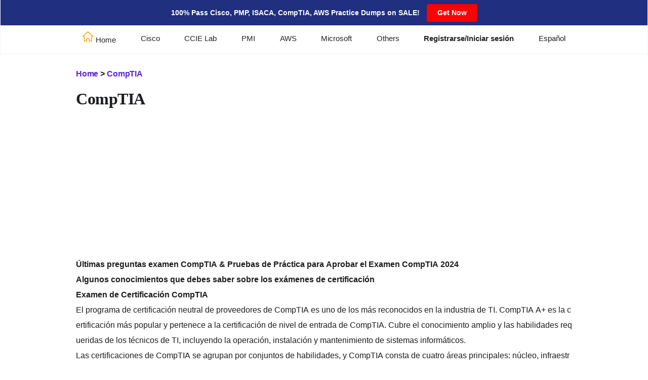

--- FILE ---
content_type: text/html; charset=utf-8
request_url: https://es.spotoclub.com/product-category/comptia-certificate/
body_size: 14964
content:
<!DOCTYPE html>
<html lang="es-es" >
<head>
    <meta http-equiv="Content-Type" content="text/html; charset=UTF-8" />
    <title>&Uacute;ltimas preguntas examen CompTIA &amp; Preguntas de Examen 2024 | SPOTOclub.com</title>
    <meta name="description" content="Las preguntas examen CompTIA y los ex&aacute;menes de pr&aacute;ctica en l&iacute;nea de SPOTO te permiten pasar la certificaci&oacute;n CompTIA en el primer intento. SPOTO te gu&iacute;a a trav&eacute;s de las preguntas y respuestas del examen CompTIA. &iexcl;&Uacute;nete a nosotros!" />
    <meta name="keywords" content="Certificaci&oacute;n CompTIA, preguntas examen CompTIA, examen de pr&aacute;ctica CompTIA, preguntas y respuestas del examen CompTIA">
    <meta name="viewport" content="width=device-width, initial-scale=1.0, minimum-scale=1.0" />
    <meta content="always" name="referrer">
        <link rel="shortcut icon" href="/static/uploads/2019/06/SPOTO-ICON.png">
    <link rel="alternate" href="https://www.spotoclub.com/product-category/comptia-certificate/" hreflang="en"/>
    <link rel="alternate" href="https://zh.spotoclub.com/product-category/comptia-certificate/" hreflang="zh"/>
    <link rel="alternate" href="https://ko.spotoclub.com/product-category/comptia-certificate/" hreflang="ko"/>
    <link rel="alternate" href="https://ja.spotoclub.com/product-category/comptia-certificate/" hreflang="ja"/>
    <link rel="alternate" href="https://es.spotoclub.com/product-category/comptia-certificate/" hreflang="es"/>
    <link rel="alternate" href="https://pt.spotoclub.com/product-category/comptia-certificate/" hreflang="pt"/>
    <link rel="alternate" href="https://ar.spotoclub.com/product-category/comptia-certificate/" hreflang="ar"/>
    <link rel="canonical" href="https://es.spotoclub.com/product-category/comptia-certificate/" >
    <link type="text/css" rel="stylesheet" href="/static/web/css/header.css" />
    <link type="text/css" rel="stylesheet" href="/static/web/css/entry-udlite-baseline.css?v=1.0" />
    <link type="text/css" rel="stylesheet" href="/static/web/css/category-udlite-app.css" />
    <link type="text/css" rel="stylesheet" href="/static/web/css/foot.css" />
    <style>
        .mh{
            word-break: break-all;
            text-overflow: ellipsis;
            display: -webkit-box;
            -webkit-box-orient: vertical;
            -webkit-line-clamp: 12;
            overflow: hidden;
        }
        html{
            font-family: "Source Sans Pro",-apple-system,BlinkMacSystemFont,"Segoe UI",Roboto,"Helvetica Neue",Arial,sans-serif;
        }
        .pn_content{
            font-family: "Source Sans Pro",-apple-system,BlinkMacSystemFont,"Segoe UI",Roboto,"Helvetica Neue",Arial,sans-serif;
            line-height: 30px;
        }
    </style>

    <!-- Google Tag Manager -->
    <script>(function(w,d,s,l,i){w[l]=w[l]||[];w[l].push({'gtm.start':
            new Date().getTime(),event:'gtm.js'});var f=d.getElementsByTagName(s)[0],
        j=d.createElement(s),dl=l!='dataLayer'?'&l='+l:'';j.async=true;j.src=
        'https://www.googletagmanager.com/gtm.js?id='+i+dl;f.parentNode.insertBefore(j,f);
    })(window,document,'script','dataLayer','GTM-TBJ75PB');</script>
    <!-- End Google Tag Manager -->

    <script>window.ga=window.ga||function(){(ga.q=ga.q||[]).push(arguments)};ga.l=+new Date;ga('create',"UA-140936863-2",{'cookieDomain':'spotoclub.com'});ga('send','pageview');</script>
    <script async src="https://www.google-analytics.com/analytics.js"></script>
    <!-- Global site tag (gtag.js) - Google Analytics -->
    <script async src="https://www.googletagmanager.com/gtag/js?id=UA-140936863-2"></script>
    <script>
        window.dataLayer = window.dataLayer || [];
        function gtag(){dataLayer.push(arguments);}
        gtag('js', new Date());

        gtag('config', 'UA-140936863-2');
    </script>
</head>
<body>

<!-- Google Tag Manager (noscript) -->
<noscript><iframe src="https://www.googletagmanager.com/ns.html?id=GTM-TBJ75PB"
                  height="0" width="0" style="display:none;visibility:hidden"></iframe></noscript>
<!-- End Google Tag Manager (noscript) -->

<div class="container">
    <!-- 导航栏 -->
    <!-- 导航栏 -->
<script src="/static/web/js/jquery.js"></script>
<script src="/static/web/js/menu.js"></script>
<script src="/static/web/js/jquery.cookie.js"></script>
<script>
    cw = document.body.clientWidth;
    if (cw < 1000) {
        document.getElementsByClassName('container')[0].classList.add('isMobile')
    }
    window.onresize = function () {
        cw = document.body.clientWidth;
        if (cw < 1000) {
            document.getElementsByClassName('container')[0].classList.add('isMobile')
        }
    };

    // 导航栏初始化
    setTimeout(() => {
        jQuery('.nav_ctn_mobile nav').meanmenu();
    }, 300)

    function logout() {
        $.cookie('user_id', "", {expires: -1, path: "/"});
        $.cookie('user_email', "", {expires: -1, path: "/"});
        location.reload();
    }
</script>
<div class="nav_ctn">
    <div class="head_ctn">
        <div class="pc_width">
                                    <div class="head_main">
                    <span>100% Pass Cisco, PMP, ISACA, CompTIA, AWS Practice Dumps on SALE!</span>
                    <a href="https://tb.53kf.com/code/client/10172212/4?custom_channel=seo" rel="nofollow" class="renBtn">Get Now</a>
                    </div>
                                <!--<span>100% Pass Cisco, PMP, ISACA, CompTIA, AWS Practice Dumps on SALE!</span>-->
                <!--<a href="https://tb.53kf.com/code/client/10172212/4?custom_channel=seo" rel="nofollow" class="renBtn">Get Now</a>-->
                <!--<img height="10" width="10" src="/static/web/img/close.png" class="closeImg" id="closeImg" alt="get now">-->

        </div>
    </div>
    <div class="pc_width flex_box" style="justify-content:space-between">
                <div class="item one_menu">
            <a href="/">
                                <img height="20" width="22" src="/static/web/img/home.png" alt=""></img>
                <span style="vertical-align: middle;">Home</span>
                            </a>
            <ul class="two_menu">
                            </ul>
        </div>
                <div class="item one_menu">
            <a href="/product-category/cisco/">
                                Cisco                            </a>
            <ul class="two_menu">
                                <li class="two_item">
                    <a href="/product-category/cisco/ccna/">CCNA</a>
                    <ul class="three_menu">
                                                <li><a href="/product/cisco-certified-network-associate200-301-ccna-certification-exam/">CCNA 200-301</a>
                            <ul class="three_menu">
                                                            </ul>
                        </li>
                                                <li><a href="/product-category/cisco/ccna/ccna-cyber-ops/">CCNA Cyber Ops</a>
                            <ul class="three_menu">
                                                            </ul>
                        </li>
                                                <li><a href="/product-category/cisco/ccna/ccna-devnet/">CCNA Devnet</a>
                            <ul class="three_menu">
                                                            </ul>
                        </li>
                                            </ul>
                </li>
                                <li class="two_item">
                    <a href="/product-category/cisco/ccnp_ccie/">CCNP/CCIE</a>
                    <ul class="three_menu">
                                                <li><a href="/product-category/cisco/ccnp_ccie/ccnp-enterprise-wireless/">CCNP Enterprise</a>
                            <ul class="three_menu">
                                                                <li><a href="/product-category/cisco/ccnp_ccie/ccnp-enterprise-wireless/ccnp-enterprise-wireless-core-exams/">Core Exams</a></li>
                                                                <li><a href="/product-category/cisco/ccnp_ccie/ccnp-enterprise-wireless/ccnp-enterprise-wireless-concentration-exams/">Concentration Exams</a></li>
                                                            </ul>
                        </li>
                                                <li><a href="/product-category/cisco/ccnp_ccie/ccnp-service-provider/">CCNP Service Provider</a>
                            <ul class="three_menu">
                                                                <li><a href="/product-category/cisco/ccnp_ccie/ccnp-service-provider/ccnp-service-provider-core-exams/">Core Exams</a></li>
                                                                <li><a href="/product-category/cisco/ccnp_ccie/ccnp-service-provider/ccnp-service-provider-concentration-exams/">Concentration Exams</a></li>
                                                            </ul>
                        </li>
                                                <li><a href="/product-category/cisco/ccnp_ccie/ccnp-data-center/">CCNP Data Center</a>
                            <ul class="three_menu">
                                                                <li><a href="/product-category/cisco/ccnp_ccie/ccnp-data-center/ccnp-data-center-core-exams/">Core Exams</a></li>
                                                                <li><a href="/product-category/cisco/ccnp_ccie/ccnp-data-center/ccnp-data-center-concentration-exams/">Concentration Exams</a></li>
                                                            </ul>
                        </li>
                                                <li><a href="/product-category/cisco/ccnp_ccie/ccnp-security/">CCNP Security</a>
                            <ul class="three_menu">
                                                                <li><a href="/product-category/cisco/ccnp_ccie/ccnp-security/ccnp-security-core-exams/">Core Exams</a></li>
                                                                <li><a href="/product-category/cisco/ccnp_ccie/ccnp-security/ccnp-security-concentration-exams/">Concentration Exams</a></li>
                                                            </ul>
                        </li>
                                                <li><a href="/product-category/cisco/ccnp_ccie/ccnp-collaboration/">CCNP Collaboration</a>
                            <ul class="three_menu">
                                                                <li><a href="/product-category/cisco/ccnp_ccie/ccnp-collaboration/ccnp-collaboration-core-exams/">Core Exams</a></li>
                                                                <li><a href="/product-category/cisco/ccnp_ccie/ccnp-collaboration/ccnp-collaboration-concentration-exams/">Concentration Exams</a></li>
                                                            </ul>
                        </li>
                                                <li><a href="/product-category/cisco/ccnp_ccie/ccnp-devnet/">CCNP DEVNet</a>
                            <ul class="three_menu">
                                                                <li><a href="/product-category/cisco/ccnp_ccie/ccnp-devnet/ccnp-devnet-core-exams/">Core Exams</a></li>
                                                                <li><a href="/product-category/cisco/ccnp_ccie/ccnp-devnet/ccnp-devnet-concentration-exams/">Concentration Exams</a></li>
                                                            </ul>
                        </li>
                                                <li><a href="/product-category/cisco/ccnp_ccie/ccnp-design/">CCNP Design</a>
                            <ul class="three_menu">
                                                            </ul>
                        </li>
                                            </ul>
                </li>
                                <li class="two_item">
                    <a href="/product-category/cisco/cisco-business/">Other</a>
                    <ul class="three_menu">
                                            </ul>
                </li>
                            </ul>
        </div>
                <div class="item one_menu">
            <a href="/product-category/ccie-lab/">
                                CCIE Lab                            </a>
            <ul class="two_menu">
                                <li class="two_item">
                    <a href="/product/ccie-enterprise-infrastructure-lab-certification-exam/">CCIE EI Lab</a>
                    <ul class="three_menu">
                                            </ul>
                </li>
                                <li class="two_item">
                    <a href="/product/ccde-lab/">CCDE Lab</a>
                    <ul class="three_menu">
                                            </ul>
                </li>
                                <li class="two_item">
                    <a href="/product/cisco-ccie-data-center-lab/">CCIE DC Lab</a>
                    <ul class="three_menu">
                                            </ul>
                </li>
                                <li class="two_item">
                    <a href="/product/cisco-ccie-service-provider-v4-1-lab/">CCIE SP Lab</a>
                    <ul class="three_menu">
                                            </ul>
                </li>
                                <li class="two_item">
                    <a href="/product/cisco-ccie-security-v5-0-lab/">CCIE Security Lab</a>
                    <ul class="three_menu">
                                            </ul>
                </li>
                                <li class="two_item">
                    <a href="/product-category/online-training/">CCIE Training</a>
                    <ul class="three_menu">
                                                <li><a href="/ccie-enterprise-infrastructure-certification-online-training/">CCIE Enterprise Infrastructure Training</a>
                            <ul class="three_menu">
                                                            </ul>
                        </li>
                                            </ul>
                </li>
                            </ul>
        </div>
                <div class="item one_menu">
            <a href="/product-category/pmi/">
                                PMI                            </a>
            <ul class="two_menu">
                                <li class="two_item">
                    <a href="/product/project-management-professional-pmp-certification-exam/">PMP</a>
                    <ul class="three_menu">
                                            </ul>
                </li>
                                <li class="two_item">
                    <a href="/product/certified-associate-in-project-management-capm/">CAPM</a>
                    <ul class="three_menu">
                                            </ul>
                </li>
                                <li class="two_item">
                    <a href="/product/pmi-agile-certified-practitioner-pmi-acp-certification-exam/">ACP</a>
                    <ul class="three_menu">
                                            </ul>
                </li>
                                <li class="two_item">
                    <a href="/product/pmi-risk-management-professional-pmi-rmp-certification-exam/">RMP</a>
                    <ul class="three_menu">
                                            </ul>
                </li>
                                <li class="two_item">
                    <a href="/product/pmi-program-management-professional-pgmp-certification-exam/">PgMP</a>
                    <ul class="three_menu">
                                            </ul>
                </li>
                                <li class="two_item">
                    <a href="/product/pmi-professionals-in-business-analysis-pmi-pba-exam/">PBA</a>
                    <ul class="three_menu">
                                            </ul>
                </li>
                            </ul>
        </div>
                <div class="item one_menu">
            <a href="/product-category/aws/">
                                AWS                            </a>
            <ul class="two_menu">
                                <li class="two_item">
                    <a href="/product/aws-certified-solutions-architect-saa-c03-exam-dumps/">SAA-C03</a>
                    <ul class="three_menu">
                                            </ul>
                </li>
                                <li class="two_item">
                    <a href="/product/aws-saa-c02-associate-aws-certified-solutions-architect-associate-exam/">SAA-C02</a>
                    <ul class="three_menu">
                                            </ul>
                </li>
                                <li class="two_item">
                    <a href="/product/aws-clf-c01-cloud-practitione-exam/">CLF-C01</a>
                    <ul class="three_menu">
                                            </ul>
                </li>
                                <li class="two_item">
                    <a href="/product/aws-scs-c01-certified-security-exam/">SCS-C01</a>
                    <ul class="three_menu">
                                            </ul>
                </li>
                                <li class="two_item">
                    <a href="/product/aws-mls-c01-certified-big-data-exam/">MLS-C01</a>
                    <ul class="three_menu">
                                            </ul>
                </li>
                                <li class="two_item">
                    <a href="/product/aws-ans-c00-certified-advanced-networking-exam/">ANS-C00</a>
                    <ul class="three_menu">
                                            </ul>
                </li>
                                <li class="two_item">
                    <a href="/product/aws-sap-c01-certified-professional-solutions-architect-exam/">SAP-C01</a>
                    <ul class="three_menu">
                                            </ul>
                </li>
                            </ul>
        </div>
                <div class="item one_menu">
            <a href="/product-category/microsoft/">
                                Microsoft                            </a>
            <ul class="two_menu">
                                <li class="two_item">
                    <a href="/product/microsoft-azure-administrator-az-104-exam-dump/">AZ-104</a>
                    <ul class="three_menu">
                                            </ul>
                </li>
                                <li class="two_item">
                    <a href="/product/microsoft-azure-fundamentals-az-900-exam-dump/">AZ-900</a>
                    <ul class="three_menu">
                                            </ul>
                </li>
                                <li class="two_item">
                    <a href="/product/microsoft-azure-security-technologies-az-500-exam-dump/">AZ-500</a>
                    <ul class="three_menu">
                                            </ul>
                </li>
                                <li class="two_item">
                    <a href="/product/microsoft-md-100-exam-dump-windows-10/">MD-100</a>
                    <ul class="three_menu">
                                            </ul>
                </li>
                                <li class="two_item">
                    <a href="/product/microsoft-365-certified-exam-md-101-exam-dump-managing-modern-desktops/">MD-101</a>
                    <ul class="three_menu">
                                            </ul>
                </li>
                                <li class="two_item">
                    <a href="/product/microsoft-ms-500-exam-dump-microsoft-365-security-administration/">MS-500</a>
                    <ul class="three_menu">
                                            </ul>
                </li>
                                <li class="two_item">
                    <a href="/microsoft-exam-mb-300-microsoft-dynamics-365-core-finance-and-operations/">MB-300</a>
                    <ul class="three_menu">
                                            </ul>
                </li>
                            </ul>
        </div>
                <div class="item one_menu">
            <a href="/shop/">
                                Others                            </a>
            <ul class="two_menu">
                                <li class="two_item">
                    <a href="/product/giac-incident-handler-certification-gcih-exam/">GCIH</a>
                    <ul class="three_menu">
                                            </ul>
                </li>
                                <li class="two_item">
                    <a href="/product-category/palo-alto-networks/">Palo Alto</a>
                    <ul class="three_menu">
                                            </ul>
                </li>
                                <li class="two_item">
                    <a href="/product-category/huawei-certificaiton/">Huawei</a>
                    <ul class="three_menu">
                                            </ul>
                </li>
                                <li class="two_item">
                    <a href="/product-category/comptia-certificate">CompTIA</a>
                    <ul class="three_menu">
                                            </ul>
                </li>
                                <li class="two_item">
                    <a href="/product-category/oracle/">Oracle</a>
                    <ul class="three_menu">
                                            </ul>
                </li>
                                <li class="two_item">
                    <a href="/product-category/fortinet-certificaiton/">Fortinet</a>
                    <ul class="three_menu">
                                            </ul>
                </li>
                                <li class="two_item">
                    <a href="/product-category/python/">Python</a>
                    <ul class="three_menu">
                                            </ul>
                </li>
                                <li class="two_item">
                    <a href="/product-category/ec-council/">CEHV10</a>
                    <ul class="three_menu">
                                            </ul>
                </li>
                                <li class="two_item">
                    <a href="/product-category/vmware-certification/">VMware</a>
                    <ul class="three_menu">
                                            </ul>
                </li>
                                <li class="two_item">
                    <a href="/product-category/juniper/">JUNIPER</a>
                    <ul class="three_menu">
                                            </ul>
                </li>
                            </ul>
        </div>
                <div class="item one_menu">
                        <a href="/user/login"><strong>Registrarse/Iniciar sesión</strong></a>
                    </div>
               <div class="item one_menu">
            Espa&ntilde;ol            <ul class="two_menu">
                <li class="two_item"><a href="https://www.spotoclub.com/product-category/comptia-certificate/">Engish</a></li>
                <li class="two_item"><a href="https://zh.spotoclub.com/product-category/comptia-certificate/">繁體中文</a></li>
                <li class="two_item"><a href="https://ko.spotoclub.com/product-category/comptia-certificate/">한국어</a></li>
                <li class="two_item"><a href="https://ja.spotoclub.com/product-category/comptia-certificate/">日本語</a></li>
                <li class="two_item"><a href="https://es.spotoclub.com/product-category/comptia-certificate/">Español</a></li>
                <li class="two_item"><a href="https://pt.spotoclub.com/product-category/comptia-certificate/">Português</a></li>
                <li class="two_item"><a href="https://ar.spotoclub.com/product-category/comptia-certificate/">اللغة العربية</a></li>
            </ul>
        </div>
            </div>
</div>
<div class="nav_ctn_mobile" style="display: none">
    <nav>
        <ul class="pc_width flex_box  animated slideInLeft" style="justify-content:space-between">
                        <li class="item one_menu">
                <a href="/">
                                        <img height="20" width="22" src="/static/web/img/home.png" alt=""></img>
                    <span style="vertical-align: middle;">Home</span>
                                    </a>
                <ul class="two_menu">
                                    </ul>
            </li>
                        <li class="item one_menu">
                <a href="/product-category/cisco/">
                                        Cisco                                    </a>
                <ul class="two_menu">
                                        <li class="two_item">
                        <a href="/product-category/cisco/ccna/">CCNA</a>
                        <ul class="three_menu">
                                                        <li><a href="/product/cisco-certified-network-associate200-301-ccna-certification-exam/">CCNA 200-301</a>
                                <ul class="three_menu">
                                                                    </ul>
                            </li>
                                                        <li><a href="/product-category/cisco/ccna/ccna-cyber-ops/">CCNA Cyber Ops</a>
                                <ul class="three_menu">
                                                                    </ul>
                            </li>
                                                        <li><a href="/product-category/cisco/ccna/ccna-devnet/">CCNA Devnet</a>
                                <ul class="three_menu">
                                                                    </ul>
                            </li>
                                                    </ul>
                    </li>
                                        <li class="two_item">
                        <a href="/product-category/cisco/ccnp_ccie/">CCNP/CCIE</a>
                        <ul class="three_menu">
                                                        <li><a href="/product-category/cisco/ccnp_ccie/ccnp-enterprise-wireless/">CCNP Enterprise</a>
                                <ul class="three_menu">
                                                                        <li><a href="/product-category/cisco/ccnp_ccie/ccnp-enterprise-wireless/ccnp-enterprise-wireless-core-exams/">Core Exams</a></li>
                                                                        <li><a href="/product-category/cisco/ccnp_ccie/ccnp-enterprise-wireless/ccnp-enterprise-wireless-concentration-exams/">Concentration Exams</a></li>
                                                                    </ul>
                            </li>
                                                        <li><a href="/product-category/cisco/ccnp_ccie/ccnp-service-provider/">CCNP Service Provider</a>
                                <ul class="three_menu">
                                                                        <li><a href="/product-category/cisco/ccnp_ccie/ccnp-service-provider/ccnp-service-provider-core-exams/">Core Exams</a></li>
                                                                        <li><a href="/product-category/cisco/ccnp_ccie/ccnp-service-provider/ccnp-service-provider-concentration-exams/">Concentration Exams</a></li>
                                                                    </ul>
                            </li>
                                                        <li><a href="/product-category/cisco/ccnp_ccie/ccnp-data-center/">CCNP Data Center</a>
                                <ul class="three_menu">
                                                                        <li><a href="/product-category/cisco/ccnp_ccie/ccnp-data-center/ccnp-data-center-core-exams/">Core Exams</a></li>
                                                                        <li><a href="/product-category/cisco/ccnp_ccie/ccnp-data-center/ccnp-data-center-concentration-exams/">Concentration Exams</a></li>
                                                                    </ul>
                            </li>
                                                        <li><a href="/product-category/cisco/ccnp_ccie/ccnp-security/">CCNP Security</a>
                                <ul class="three_menu">
                                                                        <li><a href="/product-category/cisco/ccnp_ccie/ccnp-security/ccnp-security-core-exams/">Core Exams</a></li>
                                                                        <li><a href="/product-category/cisco/ccnp_ccie/ccnp-security/ccnp-security-concentration-exams/">Concentration Exams</a></li>
                                                                    </ul>
                            </li>
                                                        <li><a href="/product-category/cisco/ccnp_ccie/ccnp-collaboration/">CCNP Collaboration</a>
                                <ul class="three_menu">
                                                                        <li><a href="/product-category/cisco/ccnp_ccie/ccnp-collaboration/ccnp-collaboration-core-exams/">Core Exams</a></li>
                                                                        <li><a href="/product-category/cisco/ccnp_ccie/ccnp-collaboration/ccnp-collaboration-concentration-exams/">Concentration Exams</a></li>
                                                                    </ul>
                            </li>
                                                        <li><a href="/product-category/cisco/ccnp_ccie/ccnp-devnet/">CCNP DEVNet</a>
                                <ul class="three_menu">
                                                                        <li><a href="/product-category/cisco/ccnp_ccie/ccnp-devnet/ccnp-devnet-core-exams/">Core Exams</a></li>
                                                                        <li><a href="/product-category/cisco/ccnp_ccie/ccnp-devnet/ccnp-devnet-concentration-exams/">Concentration Exams</a></li>
                                                                    </ul>
                            </li>
                                                        <li><a href="/product-category/cisco/ccnp_ccie/ccnp-design/">CCNP Design</a>
                                <ul class="three_menu">
                                                                    </ul>
                            </li>
                                                    </ul>
                    </li>
                                        <li class="two_item">
                        <a href="/product-category/cisco/cisco-business/">Other</a>
                        <ul class="three_menu">
                                                    </ul>
                    </li>
                                    </ul>
            </li>
                        <li class="item one_menu">
                <a href="/product-category/ccie-lab/">
                                        CCIE Lab                                    </a>
                <ul class="two_menu">
                                        <li class="two_item">
                        <a href="/product/ccie-enterprise-infrastructure-lab-certification-exam/">CCIE EI Lab</a>
                        <ul class="three_menu">
                                                    </ul>
                    </li>
                                        <li class="two_item">
                        <a href="/product/ccde-lab/">CCDE Lab</a>
                        <ul class="three_menu">
                                                    </ul>
                    </li>
                                        <li class="two_item">
                        <a href="/product/cisco-ccie-data-center-lab/">CCIE DC Lab</a>
                        <ul class="three_menu">
                                                    </ul>
                    </li>
                                        <li class="two_item">
                        <a href="/product/cisco-ccie-service-provider-v4-1-lab/">CCIE SP Lab</a>
                        <ul class="three_menu">
                                                    </ul>
                    </li>
                                        <li class="two_item">
                        <a href="/product/cisco-ccie-security-v5-0-lab/">CCIE Security Lab</a>
                        <ul class="three_menu">
                                                    </ul>
                    </li>
                                        <li class="two_item">
                        <a href="/product-category/online-training/">CCIE Training</a>
                        <ul class="three_menu">
                                                        <li><a href="/ccie-enterprise-infrastructure-certification-online-training/">CCIE Enterprise Infrastructure Training</a>
                                <ul class="three_menu">
                                                                    </ul>
                            </li>
                                                    </ul>
                    </li>
                                    </ul>
            </li>
                        <li class="item one_menu">
                <a href="/product-category/pmi/">
                                        PMI                                    </a>
                <ul class="two_menu">
                                        <li class="two_item">
                        <a href="/product/project-management-professional-pmp-certification-exam/">PMP</a>
                        <ul class="three_menu">
                                                    </ul>
                    </li>
                                        <li class="two_item">
                        <a href="/product/certified-associate-in-project-management-capm/">CAPM</a>
                        <ul class="three_menu">
                                                    </ul>
                    </li>
                                        <li class="two_item">
                        <a href="/product/pmi-agile-certified-practitioner-pmi-acp-certification-exam/">ACP</a>
                        <ul class="three_menu">
                                                    </ul>
                    </li>
                                        <li class="two_item">
                        <a href="/product/pmi-risk-management-professional-pmi-rmp-certification-exam/">RMP</a>
                        <ul class="three_menu">
                                                    </ul>
                    </li>
                                        <li class="two_item">
                        <a href="/product/pmi-program-management-professional-pgmp-certification-exam/">PgMP</a>
                        <ul class="three_menu">
                                                    </ul>
                    </li>
                                        <li class="two_item">
                        <a href="/product/pmi-professionals-in-business-analysis-pmi-pba-exam/">PBA</a>
                        <ul class="three_menu">
                                                    </ul>
                    </li>
                                    </ul>
            </li>
                        <li class="item one_menu">
                <a href="/product-category/aws/">
                                        AWS                                    </a>
                <ul class="two_menu">
                                        <li class="two_item">
                        <a href="/product/aws-certified-solutions-architect-saa-c03-exam-dumps/">SAA-C03</a>
                        <ul class="three_menu">
                                                    </ul>
                    </li>
                                        <li class="two_item">
                        <a href="/product/aws-saa-c02-associate-aws-certified-solutions-architect-associate-exam/">SAA-C02</a>
                        <ul class="three_menu">
                                                    </ul>
                    </li>
                                        <li class="two_item">
                        <a href="/product/aws-clf-c01-cloud-practitione-exam/">CLF-C01</a>
                        <ul class="three_menu">
                                                    </ul>
                    </li>
                                        <li class="two_item">
                        <a href="/product/aws-scs-c01-certified-security-exam/">SCS-C01</a>
                        <ul class="three_menu">
                                                    </ul>
                    </li>
                                        <li class="two_item">
                        <a href="/product/aws-mls-c01-certified-big-data-exam/">MLS-C01</a>
                        <ul class="three_menu">
                                                    </ul>
                    </li>
                                        <li class="two_item">
                        <a href="/product/aws-ans-c00-certified-advanced-networking-exam/">ANS-C00</a>
                        <ul class="three_menu">
                                                    </ul>
                    </li>
                                        <li class="two_item">
                        <a href="/product/aws-sap-c01-certified-professional-solutions-architect-exam/">SAP-C01</a>
                        <ul class="three_menu">
                                                    </ul>
                    </li>
                                    </ul>
            </li>
                        <li class="item one_menu">
                <a href="/product-category/microsoft/">
                                        Microsoft                                    </a>
                <ul class="two_menu">
                                        <li class="two_item">
                        <a href="/product/microsoft-azure-administrator-az-104-exam-dump/">AZ-104</a>
                        <ul class="three_menu">
                                                    </ul>
                    </li>
                                        <li class="two_item">
                        <a href="/product/microsoft-azure-fundamentals-az-900-exam-dump/">AZ-900</a>
                        <ul class="three_menu">
                                                    </ul>
                    </li>
                                        <li class="two_item">
                        <a href="/product/microsoft-azure-security-technologies-az-500-exam-dump/">AZ-500</a>
                        <ul class="three_menu">
                                                    </ul>
                    </li>
                                        <li class="two_item">
                        <a href="/product/microsoft-md-100-exam-dump-windows-10/">MD-100</a>
                        <ul class="three_menu">
                                                    </ul>
                    </li>
                                        <li class="two_item">
                        <a href="/product/microsoft-365-certified-exam-md-101-exam-dump-managing-modern-desktops/">MD-101</a>
                        <ul class="three_menu">
                                                    </ul>
                    </li>
                                        <li class="two_item">
                        <a href="/product/microsoft-ms-500-exam-dump-microsoft-365-security-administration/">MS-500</a>
                        <ul class="three_menu">
                                                    </ul>
                    </li>
                                        <li class="two_item">
                        <a href="/microsoft-exam-mb-300-microsoft-dynamics-365-core-finance-and-operations/">MB-300</a>
                        <ul class="three_menu">
                                                    </ul>
                    </li>
                                    </ul>
            </li>
                        <li class="item one_menu">
                <a href="/shop/">
                                        Others                                    </a>
                <ul class="two_menu">
                                        <li class="two_item">
                        <a href="/product/giac-incident-handler-certification-gcih-exam/">GCIH</a>
                        <ul class="three_menu">
                                                    </ul>
                    </li>
                                        <li class="two_item">
                        <a href="/product-category/palo-alto-networks/">Palo Alto</a>
                        <ul class="three_menu">
                                                    </ul>
                    </li>
                                        <li class="two_item">
                        <a href="/product-category/huawei-certificaiton/">Huawei</a>
                        <ul class="three_menu">
                                                    </ul>
                    </li>
                                        <li class="two_item">
                        <a href="/product-category/comptia-certificate">CompTIA</a>
                        <ul class="three_menu">
                                                    </ul>
                    </li>
                                        <li class="two_item">
                        <a href="/product-category/oracle/">Oracle</a>
                        <ul class="three_menu">
                                                    </ul>
                    </li>
                                        <li class="two_item">
                        <a href="/product-category/fortinet-certificaiton/">Fortinet</a>
                        <ul class="three_menu">
                                                    </ul>
                    </li>
                                        <li class="two_item">
                        <a href="/product-category/python/">Python</a>
                        <ul class="three_menu">
                                                    </ul>
                    </li>
                                        <li class="two_item">
                        <a href="/product-category/ec-council/">CEHV10</a>
                        <ul class="three_menu">
                                                    </ul>
                    </li>
                                        <li class="two_item">
                        <a href="/product-category/vmware-certification/">VMware</a>
                        <ul class="three_menu">
                                                    </ul>
                    </li>
                                        <li class="two_item">
                        <a href="/product-category/juniper/">JUNIPER</a>
                        <ul class="three_menu">
                                                    </ul>
                    </li>
                                    </ul>
            </li>
                        <li class="item one_menu">
                                <a href="/user/login"><strong>Registrarse/Iniciar sesión</strong></a>
                            </li>
                        <li class="item one_menu">
                <a>Espa&ntilde;ol</a>
                <ul class="two_menu">
                    <li class="two_item"><a href="https://www.spotoclub.com/product-category/comptia-certificate/">Engish</a></li>
                    <li class="two_item"><a href="https://zh.spotoclub.com/product-category/comptia-certificate/">繁體中文</a></li>
                    <li class="two_item"><a href="https://ko.spotoclub.com/product-category/comptia-certificate/">한국어</a></li>
                    <li class="two_item"><a href="https://ja.spotoclub.com/product-category/comptia-certificate/">日本語</a></li>
                    <li class="two_item"><a href="https://es.spotoclub.com/product-category/comptia-certificate/">Español</a></li>
                    <li class="two_item"><a href="https://pt.spotoclub.com/product-category/comptia-certificate/">Português</a></li>
                    <li class="two_item"><a href="https://ar.spotoclub.com/product-category/comptia-certificate/">اللغة العربية</a></li>
                </ul>
            </li>
                    </ul>
    </nav>
</div>


    <div class="ud-component-category-category pc_width">
        <div class="udlite-container udlite-page-wrapper">
            <div class="course-landing-page__main-content course-landing-page__topic-menu dark-background-inner-text-container">
                <div class="topic-menu topic-menu-condensed udlite-breadcrumb">
                    <a class="udlite-heading-sm" href="/">Home</a>
                                        <strong>></strong>
                                        <a class="udlite-heading-sm">CompTIA</a>
                                                        </div>
            </div>
            <h1 class="udlite-heading-serif-xxl category-heading-primary-2uO95">CompTIA</h1>
            <div class="discovery-unit-empty-render"></div>
                        <div class="component-margin">
                <div class="carousel-container-37Pr-">
                    <div class="auto-play-carousel-auto-play-carousel-1NY4i carousel-scroll-port-EKRiq carousel-grid-35Xll carousel-scroll-lock-38Od9">
                        <div class="carousel-scroll-item-1O-L9">
                            <div class="udlite-custom-focus-visible single-course-unit-container-3Qoew">
                                <div class="mh pn_content">
                                    <img style="max-width: 100%;max-height: 250px" class="single-course-unit-course-image-XinHF" src="/static/uploads/images/category/comptia-1.jpg" onerror='this.src="/static/web/img/spoto-logo.png"' alt=""/>
                                    <p></p><p>	<strong>Últimas preguntas examen CompTIA &amp; Pruebas de Práctica para Aprobar el Examen CompTIA 2024</strong></p><p></p></p><p><p></p><p>	<strong>Algunos conocimientos que debes saber sobre los exámenes de certificación</strong></p><p></p></p><p><ol></p><p>	<li></p><p>		<strong>Examen de Certificación CompTIA</strong><br /></p><p>El programa de certificación neutral de proveedores de CompTIA es uno de los más reconocidos en la industria de TI. CompTIA A+ es la certificación más popular y pertenece a la certificación de nivel de entrada de CompTIA. Cubre el conocimiento amplio y las habilidades requeridas de los técnicos de TI, incluyendo la operación, instalación y mantenimiento de sistemas informáticos.<br /></p><p>Las certificaciones de CompTIA se agrupan por conjuntos de habilidades, y CompTIA consta de cuatro áreas principales: núcleo, infraestructura, ciberseguridad y otras certificaciones especializadas.<br /></p><p>Certificaciones Núcleo de CompTIA: Diseñadas para construir habilidades fundamentales clave, a saber: IT Fundamentals+, CompTIA A+, CompTIA Network+ y CompTIA Security+.<br /></p><p>Certificaciones de Infraestructura de CompTIA: Diseñadas para complementar la credencial Network+, a saber: CompTIA Server+, CompTIA Cloud+ y CompTIA Linux+.<br /></p><p>Certificaciones de Ciberseguridad de CompTIA: CompTIA CySA+, CASP+ y CompTIA PenTest+.<br /></p><p>Infraestructura de CompTIA: Conocimiento y experiencia en las habilidades requeridas en los roles de infraestructura de TI, el trayecto de infraestructura ofrece una combinación de CompTIA Server+, Linux+ y Cloud+.<br /></p><p>Ciberseguridad de CompTIA: El trayecto de Ciberseguridad desarrolla habilidades prácticas para abordar problemas de ciberseguridad y ofrece las certificaciones de Analista de Ciberseguridad de CompTIA (CySA+), Profesional de Seguridad Avanzada (CASP) y Probador de Penetración.</p><p>	</li></p><p></ol></p><p><p></p><p>	<strong>¿Qué son las preguntas examen CompTIA de SPOTO?</strong> Las preguntas examen CompTIA son materiales de estudio y prácticas de examen de CompTIA compiladas por SPOTO para los candidatos. Las preguntas examen de CompTIA contienen detalles específicos para cada examen, incluidos CompTIA Security+ SY0-601 y CompTIA A+. Todas las preguntas del examen son seleccionadas del examen real y son consistentes con las preguntas reales del examen. Las preguntas y respuestas del examen son revisadas por un equipo de expertos, y las respuestas correctas garantizan el éxito. Hemos ayudado a miles de candidatos a aprobar sus exámenes y nuestras tasas de éxito son absolutamente impresionantes.<br /></p><p>Las preguntas examen de CompTIA contienen exámenes de práctica en línea, y nuestros exámenes de práctica reflejan los escenarios del examen real. Puedes familiarizarte con el proceso del examen, el formato de las preguntas y las emergencias con anticipación. Las preguntas examen CompTIA de alta calidad y estables son el mejor servicio de examen que ofrecemos a los candidatos.<br /></p><p>En Spotoclub, proporcionamos exámenes de práctica confiables y actualizados que están diseñados para ayudarte a prepararte para tu examen CompTIA. Nuestros materiales de estudio completos cubren todos los temas incluidos en el examen real, asegurando que tengas la mejor oportunidad de aprobar tu examen de certificación CompTIA. Nuestras preguntas también vienen con explicaciones detalladas y claves de respuestas para que puedas revisar lo que has aprendido y comprender mejor los conceptos difíciles.<br /></p><p>Al prepararte para un examen de CompTIA, es esencial utilizar pruebas de práctica de calidad como las proporcionadas por Spotoclub. Nuestras pruebas de práctica presentan preguntas realistas que imitan los tipos de preguntas que se encuentran en el examen real. También incluyen ayudas de estudio útiles, como pruebas cronometradas y métricas de rendimiento. Estas herramientas te permiten rastrear tu progreso y practicar conceptos clave hasta dominarlos antes de tomar el examen real.<br /></p><p>Si estás buscando una manera efectiva de prepararte para tus próximos exámenes de certificación CompTIA, no busques más allá de Spotoclub. ¡Nuestros productos están diseñados con un objetivo en mente: ayudar a nuestros clientes a pasar sus exámenes con éxito!</p><p></p></p><p><p></p><p>	<strong>¿Vale la pena la certificación CompTIA?</strong> Respetada y reconocida dentro de la industria de TI, la certificación CompTIA te equipará para mejores roles y es la mejor manera de progresar y avanzar en tu carrera. Aumenta tu valor dentro de tu organización con cualquier certificación de CompTIA o una combinación de múltiples certificaciones.</p><p></p></p><p><p></p><p>	<strong>Algunas preguntas sobre las preguntas examen de CompTIA...</strong></p><p></p></p><p><ol></p><p>	<li></p><p>		¿Cuáles son mis opciones de pago para los productos?<br /></p><p>Actualmente, SPOTO admite dos métodos de pago: PayPal y tarjetas de crédito. Si tienes dificultades para pagar, comunícate con tu asesor para resolver el problema.</p><p>	</li></p><p>	<li></p><p>		¿Es el entorno de prueba de práctica de SPOTO el mismo que el examen real?<br /></p><p>Sí, proporcionamos un entorno similar al del examen real, y puedes familiarizarte con las preguntas del examen y el formato del examen con anticipación.</p><p>	</li></p><p>	<li></p><p>		¿Cómo puedo contactarlos si tengo preguntas o inquietudes?<br /></p><p>Después de comprar el servicio de prueba de SPOTO, tenemos un tutor dedicado que te atenderá las 24 horas del día. Puedes preguntarle cualquier cosa relacionada con el examen.</p><p>	</li></p><p>	<li></p><p>		¿Cómo tomar el examen de práctica en línea de CompTIA?<br /></p><p>Dentro de la primera media hora después de comprar el servicio de prueba de SPOTO, te proporcionaremos la contraseña de la cuenta del servidor de pruebas. Puedes iniciar sesión y realizar la prueba simulada según el proceso de operación del sitio web proporcionado por el instructor.</p><p>	</li></p><p>	<li></p><p>		¿Cómo puedo encontrar preguntas examen de CompTIA confiables y actualizadas?<br /></p><p>SPOTO es un proveedor profesional de preguntas examen. Hemos ayudado a decenas de miles de candidatos a aprobar el examen con éxito. ¡Definitivamente puedes confiar en SPOTO!</p><p>	</li></p><p></ol>                                </div>
                            </div>
                        </div>
                    </div>
                </div>
                <a class="more_btn" pid="pn_content" style="display: none">Leer más</a>
            </div>
                        <div class="component-margin">
                <div class="course-directory-container-5ZPhr">
                    <div data-purpose="desktop-filter-container">
                        <div class="filter-panel-filtered-paginated-course-list-2oGVh">
                            <div class="filter-panel-filtered-course-list-SD4_5">
                                <div class="filter-panel-sidebar-L2lAU">
                                    <a href="https://tb.53kf.com/code/client/10172212/4?custom_channel=seo-spotoclub" rel="nofollow" class="udlite-btn udlite-btn-large udlite-btn-brand udlite-heading-md mb-bt">Order Now</a>
                                                                        <a href="/product-category/aruba/">
                                        <div class="panel-panel-3uDOH">
                                            <div class="udlite-btn udlite-btn-large udlite-btn-link udlite-heading-lg udlite-accordion-panel-toggler panel-panel-toggler-30J_B panel-outer-panel-toggler-3I6w6">
                                                <h3 class="udlite-accordion-panel-heading">
                                                    <button type="button" aria-expanded="true" class="udlite-btn udlite-btn-large udlite-btn-link udlite-heading-lg js-panel-toggler panel-panel-toggler-30J_B">
                                                        <span class="udlite-accordion-panel-title">Aruba</span>
                                                    </button>
                                                </h3>
                                            </div>
                                        </div>
                                    </a>
                                                                        <a href="/product-category/asq-certifications/">
                                        <div class="panel-panel-3uDOH">
                                            <div class="udlite-btn udlite-btn-large udlite-btn-link udlite-heading-lg udlite-accordion-panel-toggler panel-panel-toggler-30J_B panel-outer-panel-toggler-3I6w6">
                                                <h3 class="udlite-accordion-panel-heading">
                                                    <button type="button" aria-expanded="true" class="udlite-btn udlite-btn-large udlite-btn-link udlite-heading-lg js-panel-toggler panel-panel-toggler-30J_B">
                                                        <span class="udlite-accordion-panel-title">ASQ</span>
                                                    </button>
                                                </h3>
                                            </div>
                                        </div>
                                    </a>
                                                                        <a href="/product-category/aws/">
                                        <div class="panel-panel-3uDOH">
                                            <div class="udlite-btn udlite-btn-large udlite-btn-link udlite-heading-lg udlite-accordion-panel-toggler panel-panel-toggler-30J_B panel-outer-panel-toggler-3I6w6">
                                                <h3 class="udlite-accordion-panel-heading">
                                                    <button type="button" aria-expanded="true" class="udlite-btn udlite-btn-large udlite-btn-link udlite-heading-lg js-panel-toggler panel-panel-toggler-30J_B">
                                                        <span class="udlite-accordion-panel-title">AWS</span>
                                                    </button>
                                                </h3>
                                            </div>
                                        </div>
                                    </a>
                                                                        <a href="/product-category/ccie-lab/">
                                        <div class="panel-panel-3uDOH">
                                            <div class="udlite-btn udlite-btn-large udlite-btn-link udlite-heading-lg udlite-accordion-panel-toggler panel-panel-toggler-30J_B panel-outer-panel-toggler-3I6w6">
                                                <h3 class="udlite-accordion-panel-heading">
                                                    <button type="button" aria-expanded="true" class="udlite-btn udlite-btn-large udlite-btn-link udlite-heading-lg js-panel-toggler panel-panel-toggler-30J_B">
                                                        <span class="udlite-accordion-panel-title">CCIE Lab</span>
                                                    </button>
                                                </h3>
                                            </div>
                                        </div>
                                    </a>
                                                                        <a href="/product-category/ccmc-certifications/">
                                        <div class="panel-panel-3uDOH">
                                            <div class="udlite-btn udlite-btn-large udlite-btn-link udlite-heading-lg udlite-accordion-panel-toggler panel-panel-toggler-30J_B panel-outer-panel-toggler-3I6w6">
                                                <h3 class="udlite-accordion-panel-heading">
                                                    <button type="button" aria-expanded="true" class="udlite-btn udlite-btn-large udlite-btn-link udlite-heading-lg js-panel-toggler panel-panel-toggler-30J_B">
                                                        <span class="udlite-accordion-panel-title">CCMC</span>
                                                    </button>
                                                </h3>
                                            </div>
                                        </div>
                                    </a>
                                                                        <a href="/product-category/f5-certification/">
                                        <div class="panel-panel-3uDOH">
                                            <div class="udlite-btn udlite-btn-large udlite-btn-link udlite-heading-lg udlite-accordion-panel-toggler panel-panel-toggler-30J_B panel-outer-panel-toggler-3I6w6">
                                                <h3 class="udlite-accordion-panel-heading">
                                                    <button type="button" aria-expanded="true" class="udlite-btn udlite-btn-large udlite-btn-link udlite-heading-lg js-panel-toggler panel-panel-toggler-30J_B">
                                                        <span class="udlite-accordion-panel-title">Certificaci&oacute;n F5</span>
                                                    </button>
                                                </h3>
                                            </div>
                                        </div>
                                    </a>
                                                                        <a href="/product-category/isaca-certification/">
                                        <div class="panel-panel-3uDOH">
                                            <div class="udlite-btn udlite-btn-large udlite-btn-link udlite-heading-lg udlite-accordion-panel-toggler panel-panel-toggler-30J_B panel-outer-panel-toggler-3I6w6">
                                                <h3 class="udlite-accordion-panel-heading">
                                                    <button type="button" aria-expanded="true" class="udlite-btn udlite-btn-large udlite-btn-link udlite-heading-lg js-panel-toggler panel-panel-toggler-30J_B">
                                                        <span class="udlite-accordion-panel-title">Certificaci&oacute;n ISACA</span>
                                                    </button>
                                                </h3>
                                            </div>
                                        </div>
                                    </a>
                                                                        <a href="/product-category/cfa-certifications/">
                                        <div class="panel-panel-3uDOH">
                                            <div class="udlite-btn udlite-btn-large udlite-btn-link udlite-heading-lg udlite-accordion-panel-toggler panel-panel-toggler-30J_B panel-outer-panel-toggler-3I6w6">
                                                <h3 class="udlite-accordion-panel-heading">
                                                    <button type="button" aria-expanded="true" class="udlite-btn udlite-btn-large udlite-btn-link udlite-heading-lg js-panel-toggler panel-panel-toggler-30J_B">
                                                        <span class="udlite-accordion-panel-title">CFA</span>
                                                    </button>
                                                </h3>
                                            </div>
                                        </div>
                                    </a>
                                                                        <a href="/product-category/check-point/">
                                        <div class="panel-panel-3uDOH">
                                            <div class="udlite-btn udlite-btn-large udlite-btn-link udlite-heading-lg udlite-accordion-panel-toggler panel-panel-toggler-30J_B panel-outer-panel-toggler-3I6w6">
                                                <h3 class="udlite-accordion-panel-heading">
                                                    <button type="button" aria-expanded="true" class="udlite-btn udlite-btn-large udlite-btn-link udlite-heading-lg js-panel-toggler panel-panel-toggler-30J_B">
                                                        <span class="udlite-accordion-panel-title">Check Point</span>
                                                    </button>
                                                </h3>
                                            </div>
                                        </div>
                                    </a>
                                                                        <a href="/product-category/cisco/">
                                        <div class="panel-panel-3uDOH">
                                            <div class="udlite-btn udlite-btn-large udlite-btn-link udlite-heading-lg udlite-accordion-panel-toggler panel-panel-toggler-30J_B panel-outer-panel-toggler-3I6w6">
                                                <h3 class="udlite-accordion-panel-heading">
                                                    <button type="button" aria-expanded="true" class="udlite-btn udlite-btn-large udlite-btn-link udlite-heading-lg js-panel-toggler panel-panel-toggler-30J_B">
                                                        <span class="udlite-accordion-panel-title">Cisco</span>
                                                    </button>
                                                </h3>
                                            </div>
                                        </div>
                                    </a>
                                                                        <a href="/product-category/comptia-certificate/">
                                        <div class="panel-panel-3uDOH">
                                            <div class="udlite-btn udlite-btn-large udlite-btn-link udlite-heading-lg udlite-accordion-panel-toggler panel-panel-toggler-30J_B panel-outer-panel-toggler-3I6w6">
                                                <h3 class="udlite-accordion-panel-heading">
                                                    <button type="button" aria-expanded="true" class="udlite-btn udlite-btn-large udlite-btn-link udlite-heading-lg js-panel-toggler panel-panel-toggler-30J_B">
                                                        <span class="udlite-accordion-panel-title">CompTIA</span>
                                                    </button>
                                                </h3>
                                            </div>
                                        </div>
                                    </a>
                                                                        <a href="/product-category/csa-certifications/">
                                        <div class="panel-panel-3uDOH">
                                            <div class="udlite-btn udlite-btn-large udlite-btn-link udlite-heading-lg udlite-accordion-panel-toggler panel-panel-toggler-30J_B panel-outer-panel-toggler-3I6w6">
                                                <h3 class="udlite-accordion-panel-heading">
                                                    <button type="button" aria-expanded="true" class="udlite-btn udlite-btn-large udlite-btn-link udlite-heading-lg js-panel-toggler panel-panel-toggler-30J_B">
                                                        <span class="udlite-accordion-panel-title">CSA</span>
                                                    </button>
                                                </h3>
                                            </div>
                                        </div>
                                    </a>
                                                                        <a href="/product-category/dama-international-certifications/">
                                        <div class="panel-panel-3uDOH">
                                            <div class="udlite-btn udlite-btn-large udlite-btn-link udlite-heading-lg udlite-accordion-panel-toggler panel-panel-toggler-30J_B panel-outer-panel-toggler-3I6w6">
                                                <h3 class="udlite-accordion-panel-heading">
                                                    <button type="button" aria-expanded="true" class="udlite-btn udlite-btn-large udlite-btn-link udlite-heading-lg js-panel-toggler panel-panel-toggler-30J_B">
                                                        <span class="udlite-accordion-panel-title">DAMA International</span>
                                                    </button>
                                                </h3>
                                            </div>
                                        </div>
                                    </a>
                                                                        <a href="/product-category/ec-council-certifications/">
                                        <div class="panel-panel-3uDOH">
                                            <div class="udlite-btn udlite-btn-large udlite-btn-link udlite-heading-lg udlite-accordion-panel-toggler panel-panel-toggler-30J_B panel-outer-panel-toggler-3I6w6">
                                                <h3 class="udlite-accordion-panel-heading">
                                                    <button type="button" aria-expanded="true" class="udlite-btn udlite-btn-large udlite-btn-link udlite-heading-lg js-panel-toggler panel-panel-toggler-30J_B">
                                                        <span class="udlite-accordion-panel-title">EC-Council</span>
                                                    </button>
                                                </h3>
                                            </div>
                                        </div>
                                    </a>
                                                                        <a href="/product-category/fortinet-certificaiton/">
                                        <div class="panel-panel-3uDOH">
                                            <div class="udlite-btn udlite-btn-large udlite-btn-link udlite-heading-lg udlite-accordion-panel-toggler panel-panel-toggler-30J_B panel-outer-panel-toggler-3I6w6">
                                                <h3 class="udlite-accordion-panel-heading">
                                                    <button type="button" aria-expanded="true" class="udlite-btn udlite-btn-large udlite-btn-link udlite-heading-lg js-panel-toggler panel-panel-toggler-30J_B">
                                                        <span class="udlite-accordion-panel-title">Fortinet</span>
                                                    </button>
                                                </h3>
                                            </div>
                                        </div>
                                    </a>
                                                                        <a href="/product-category/gcih/">
                                        <div class="panel-panel-3uDOH">
                                            <div class="udlite-btn udlite-btn-large udlite-btn-link udlite-heading-lg udlite-accordion-panel-toggler panel-panel-toggler-30J_B panel-outer-panel-toggler-3I6w6">
                                                <h3 class="udlite-accordion-panel-heading">
                                                    <button type="button" aria-expanded="true" class="udlite-btn udlite-btn-large udlite-btn-link udlite-heading-lg js-panel-toggler panel-panel-toggler-30J_B">
                                                        <span class="udlite-accordion-panel-title">GCIH</span>
                                                    </button>
                                                </h3>
                                            </div>
                                        </div>
                                    </a>
                                                                        <a href="/product-category/gdpr-certifications/">
                                        <div class="panel-panel-3uDOH">
                                            <div class="udlite-btn udlite-btn-large udlite-btn-link udlite-heading-lg udlite-accordion-panel-toggler panel-panel-toggler-30J_B panel-outer-panel-toggler-3I6w6">
                                                <h3 class="udlite-accordion-panel-heading">
                                                    <button type="button" aria-expanded="true" class="udlite-btn udlite-btn-large udlite-btn-link udlite-heading-lg js-panel-toggler panel-panel-toggler-30J_B">
                                                        <span class="udlite-accordion-panel-title">GDPR</span>
                                                    </button>
                                                </h3>
                                            </div>
                                        </div>
                                    </a>
                                                                        <a href="/product-category/giac-certifications/">
                                        <div class="panel-panel-3uDOH">
                                            <div class="udlite-btn udlite-btn-large udlite-btn-link udlite-heading-lg udlite-accordion-panel-toggler panel-panel-toggler-30J_B panel-outer-panel-toggler-3I6w6">
                                                <h3 class="udlite-accordion-panel-heading">
                                                    <button type="button" aria-expanded="true" class="udlite-btn udlite-btn-large udlite-btn-link udlite-heading-lg js-panel-toggler panel-panel-toggler-30J_B">
                                                        <span class="udlite-accordion-panel-title">GIAC</span>
                                                    </button>
                                                </h3>
                                            </div>
                                        </div>
                                    </a>
                                                                        <a href="/product-category/google-certifications/">
                                        <div class="panel-panel-3uDOH">
                                            <div class="udlite-btn udlite-btn-large udlite-btn-link udlite-heading-lg udlite-accordion-panel-toggler panel-panel-toggler-30J_B panel-outer-panel-toggler-3I6w6">
                                                <h3 class="udlite-accordion-panel-heading">
                                                    <button type="button" aria-expanded="true" class="udlite-btn udlite-btn-large udlite-btn-link udlite-heading-lg js-panel-toggler panel-panel-toggler-30J_B">
                                                        <span class="udlite-accordion-panel-title">Google</span>
                                                    </button>
                                                </h3>
                                            </div>
                                        </div>
                                    </a>
                                                                        <a href="/product-category/huawei-certificaiton/">
                                        <div class="panel-panel-3uDOH">
                                            <div class="udlite-btn udlite-btn-large udlite-btn-link udlite-heading-lg udlite-accordion-panel-toggler panel-panel-toggler-30J_B panel-outer-panel-toggler-3I6w6">
                                                <h3 class="udlite-accordion-panel-heading">
                                                    <button type="button" aria-expanded="true" class="udlite-btn udlite-btn-large udlite-btn-link udlite-heading-lg js-panel-toggler panel-panel-toggler-30J_B">
                                                        <span class="udlite-accordion-panel-title">Huawei</span>
                                                    </button>
                                                </h3>
                                            </div>
                                        </div>
                                    </a>
                                                                        <a href="/product-category/iapp-certifications/">
                                        <div class="panel-panel-3uDOH">
                                            <div class="udlite-btn udlite-btn-large udlite-btn-link udlite-heading-lg udlite-accordion-panel-toggler panel-panel-toggler-30J_B panel-outer-panel-toggler-3I6w6">
                                                <h3 class="udlite-accordion-panel-heading">
                                                    <button type="button" aria-expanded="true" class="udlite-btn udlite-btn-large udlite-btn-link udlite-heading-lg js-panel-toggler panel-panel-toggler-30J_B">
                                                        <span class="udlite-accordion-panel-title">IAPP</span>
                                                    </button>
                                                </h3>
                                            </div>
                                        </div>
                                    </a>
                                                                        <a href="/product-category/ibm-certifications/">
                                        <div class="panel-panel-3uDOH">
                                            <div class="udlite-btn udlite-btn-large udlite-btn-link udlite-heading-lg udlite-accordion-panel-toggler panel-panel-toggler-30J_B panel-outer-panel-toggler-3I6w6">
                                                <h3 class="udlite-accordion-panel-heading">
                                                    <button type="button" aria-expanded="true" class="udlite-btn udlite-btn-large udlite-btn-link udlite-heading-lg js-panel-toggler panel-panel-toggler-30J_B">
                                                        <span class="udlite-accordion-panel-title">IBM</span>
                                                    </button>
                                                </h3>
                                            </div>
                                        </div>
                                    </a>
                                                                        <a href="/product-category/isc/">
                                        <div class="panel-panel-3uDOH">
                                            <div class="udlite-btn udlite-btn-large udlite-btn-link udlite-heading-lg udlite-accordion-panel-toggler panel-panel-toggler-30J_B panel-outer-panel-toggler-3I6w6">
                                                <h3 class="udlite-accordion-panel-heading">
                                                    <button type="button" aria-expanded="true" class="udlite-btn udlite-btn-large udlite-btn-link udlite-heading-lg js-panel-toggler panel-panel-toggler-30J_B">
                                                        <span class="udlite-accordion-panel-title">isc&sup2;</span>
                                                    </button>
                                                </h3>
                                            </div>
                                        </div>
                                    </a>
                                                                        <a href="/product-category/juniper/">
                                        <div class="panel-panel-3uDOH">
                                            <div class="udlite-btn udlite-btn-large udlite-btn-link udlite-heading-lg udlite-accordion-panel-toggler panel-panel-toggler-30J_B panel-outer-panel-toggler-3I6w6">
                                                <h3 class="udlite-accordion-panel-heading">
                                                    <button type="button" aria-expanded="true" class="udlite-btn udlite-btn-large udlite-btn-link udlite-heading-lg js-panel-toggler panel-panel-toggler-30J_B">
                                                        <span class="udlite-accordion-panel-title">JUNIPER Certificaci&oacute;n</span>
                                                    </button>
                                                </h3>
                                            </div>
                                        </div>
                                    </a>
                                                                        <a href="/product-category/microsoft/">
                                        <div class="panel-panel-3uDOH">
                                            <div class="udlite-btn udlite-btn-large udlite-btn-link udlite-heading-lg udlite-accordion-panel-toggler panel-panel-toggler-30J_B panel-outer-panel-toggler-3I6w6">
                                                <h3 class="udlite-accordion-panel-heading">
                                                    <button type="button" aria-expanded="true" class="udlite-btn udlite-btn-large udlite-btn-link udlite-heading-lg js-panel-toggler panel-panel-toggler-30J_B">
                                                        <span class="udlite-accordion-panel-title">Microsoft</span>
                                                    </button>
                                                </h3>
                                            </div>
                                        </div>
                                    </a>
                                                                        <a href="/product-category/new/">
                                        <div class="panel-panel-3uDOH">
                                            <div class="udlite-btn udlite-btn-large udlite-btn-link udlite-heading-lg udlite-accordion-panel-toggler panel-panel-toggler-30J_B panel-outer-panel-toggler-3I6w6">
                                                <h3 class="udlite-accordion-panel-heading">
                                                    <button type="button" aria-expanded="true" class="udlite-btn udlite-btn-large udlite-btn-link udlite-heading-lg js-panel-toggler panel-panel-toggler-30J_B">
                                                        <span class="udlite-accordion-panel-title">New</span>
                                                    </button>
                                                </h3>
                                            </div>
                                        </div>
                                    </a>
                                                                        <a href="/product-category/nutanix/">
                                        <div class="panel-panel-3uDOH">
                                            <div class="udlite-btn udlite-btn-large udlite-btn-link udlite-heading-lg udlite-accordion-panel-toggler panel-panel-toggler-30J_B panel-outer-panel-toggler-3I6w6">
                                                <h3 class="udlite-accordion-panel-heading">
                                                    <button type="button" aria-expanded="true" class="udlite-btn udlite-btn-large udlite-btn-link udlite-heading-lg js-panel-toggler panel-panel-toggler-30J_B">
                                                        <span class="udlite-accordion-panel-title">Nutanix certification</span>
                                                    </button>
                                                </h3>
                                            </div>
                                        </div>
                                    </a>
                                                                        <a href="/product-category/online-training/">
                                        <div class="panel-panel-3uDOH">
                                            <div class="udlite-btn udlite-btn-large udlite-btn-link udlite-heading-lg udlite-accordion-panel-toggler panel-panel-toggler-30J_B panel-outer-panel-toggler-3I6w6">
                                                <h3 class="udlite-accordion-panel-heading">
                                                    <button type="button" aria-expanded="true" class="udlite-btn udlite-btn-large udlite-btn-link udlite-heading-lg js-panel-toggler panel-panel-toggler-30J_B">
                                                        <span class="udlite-accordion-panel-title">Online Training</span>
                                                    </button>
                                                </h3>
                                            </div>
                                        </div>
                                    </a>
                                                                        <a href="/product-category/open-group-certifications/">
                                        <div class="panel-panel-3uDOH">
                                            <div class="udlite-btn udlite-btn-large udlite-btn-link udlite-heading-lg udlite-accordion-panel-toggler panel-panel-toggler-30J_B panel-outer-panel-toggler-3I6w6">
                                                <h3 class="udlite-accordion-panel-heading">
                                                    <button type="button" aria-expanded="true" class="udlite-btn udlite-btn-large udlite-btn-link udlite-heading-lg js-panel-toggler panel-panel-toggler-30J_B">
                                                        <span class="udlite-accordion-panel-title">Open Group</span>
                                                    </button>
                                                </h3>
                                            </div>
                                        </div>
                                    </a>
                                                                        <a href="/product-category/oracle/">
                                        <div class="panel-panel-3uDOH">
                                            <div class="udlite-btn udlite-btn-large udlite-btn-link udlite-heading-lg udlite-accordion-panel-toggler panel-panel-toggler-30J_B panel-outer-panel-toggler-3I6w6">
                                                <h3 class="udlite-accordion-panel-heading">
                                                    <button type="button" aria-expanded="true" class="udlite-btn udlite-btn-large udlite-btn-link udlite-heading-lg js-panel-toggler panel-panel-toggler-30J_B">
                                                        <span class="udlite-accordion-panel-title">Oracle</span>
                                                    </button>
                                                </h3>
                                            </div>
                                        </div>
                                    </a>
                                                                        <a href="/product-category/other-certifications/">
                                        <div class="panel-panel-3uDOH">
                                            <div class="udlite-btn udlite-btn-large udlite-btn-link udlite-heading-lg udlite-accordion-panel-toggler panel-panel-toggler-30J_B panel-outer-panel-toggler-3I6w6">
                                                <h3 class="udlite-accordion-panel-heading">
                                                    <button type="button" aria-expanded="true" class="udlite-btn udlite-btn-large udlite-btn-link udlite-heading-lg js-panel-toggler panel-panel-toggler-30J_B">
                                                        <span class="udlite-accordion-panel-title">Other Certifictaion</span>
                                                    </button>
                                                </h3>
                                            </div>
                                        </div>
                                    </a>
                                                                        <a href="/product-category/palo-alto-networks/">
                                        <div class="panel-panel-3uDOH">
                                            <div class="udlite-btn udlite-btn-large udlite-btn-link udlite-heading-lg udlite-accordion-panel-toggler panel-panel-toggler-30J_B panel-outer-panel-toggler-3I6w6">
                                                <h3 class="udlite-accordion-panel-heading">
                                                    <button type="button" aria-expanded="true" class="udlite-btn udlite-btn-large udlite-btn-link udlite-heading-lg js-panel-toggler panel-panel-toggler-30J_B">
                                                        <span class="udlite-accordion-panel-title">Palo Alto Networks</span>
                                                    </button>
                                                </h3>
                                            </div>
                                        </div>
                                    </a>
                                                                        <a href="/product-category/peoplecert-certifications/">
                                        <div class="panel-panel-3uDOH">
                                            <div class="udlite-btn udlite-btn-large udlite-btn-link udlite-heading-lg udlite-accordion-panel-toggler panel-panel-toggler-30J_B panel-outer-panel-toggler-3I6w6">
                                                <h3 class="udlite-accordion-panel-heading">
                                                    <button type="button" aria-expanded="true" class="udlite-btn udlite-btn-large udlite-btn-link udlite-heading-lg js-panel-toggler panel-panel-toggler-30J_B">
                                                        <span class="udlite-accordion-panel-title">Peoplecert</span>
                                                    </button>
                                                </h3>
                                            </div>
                                        </div>
                                    </a>
                                                                        <a href="/product-category/pmi/">
                                        <div class="panel-panel-3uDOH">
                                            <div class="udlite-btn udlite-btn-large udlite-btn-link udlite-heading-lg udlite-accordion-panel-toggler panel-panel-toggler-30J_B panel-outer-panel-toggler-3I6w6">
                                                <h3 class="udlite-accordion-panel-heading">
                                                    <button type="button" aria-expanded="true" class="udlite-btn udlite-btn-large udlite-btn-link udlite-heading-lg js-panel-toggler panel-panel-toggler-30J_B">
                                                        <span class="udlite-accordion-panel-title">PMI</span>
                                                    </button>
                                                </h3>
                                            </div>
                                        </div>
                                    </a>
                                                                        <a href="/product-category/pmp/">
                                        <div class="panel-panel-3uDOH">
                                            <div class="udlite-btn udlite-btn-large udlite-btn-link udlite-heading-lg udlite-accordion-panel-toggler panel-panel-toggler-30J_B panel-outer-panel-toggler-3I6w6">
                                                <h3 class="udlite-accordion-panel-heading">
                                                    <button type="button" aria-expanded="true" class="udlite-btn udlite-btn-large udlite-btn-link udlite-heading-lg js-panel-toggler panel-panel-toggler-30J_B">
                                                        <span class="udlite-accordion-panel-title">PMP</span>
                                                    </button>
                                                </h3>
                                            </div>
                                        </div>
                                    </a>
                                                                        <a href="/product-category/scrum-certifications/">
                                        <div class="panel-panel-3uDOH">
                                            <div class="udlite-btn udlite-btn-large udlite-btn-link udlite-heading-lg udlite-accordion-panel-toggler panel-panel-toggler-30J_B panel-outer-panel-toggler-3I6w6">
                                                <h3 class="udlite-accordion-panel-heading">
                                                    <button type="button" aria-expanded="true" class="udlite-btn udlite-btn-large udlite-btn-link udlite-heading-lg js-panel-toggler panel-panel-toggler-30J_B">
                                                        <span class="udlite-accordion-panel-title">Professional Scrum</span>
                                                    </button>
                                                </h3>
                                            </div>
                                        </div>
                                    </a>
                                                                        <a href="/product-category/python/">
                                        <div class="panel-panel-3uDOH">
                                            <div class="udlite-btn udlite-btn-large udlite-btn-link udlite-heading-lg udlite-accordion-panel-toggler panel-panel-toggler-30J_B panel-outer-panel-toggler-3I6w6">
                                                <h3 class="udlite-accordion-panel-heading">
                                                    <button type="button" aria-expanded="true" class="udlite-btn udlite-btn-large udlite-btn-link udlite-heading-lg js-panel-toggler panel-panel-toggler-30J_B">
                                                        <span class="udlite-accordion-panel-title">Python</span>
                                                    </button>
                                                </h3>
                                            </div>
                                        </div>
                                    </a>
                                                                        <a href="/product-category/red-hat-certification/">
                                        <div class="panel-panel-3uDOH">
                                            <div class="udlite-btn udlite-btn-large udlite-btn-link udlite-heading-lg udlite-accordion-panel-toggler panel-panel-toggler-30J_B panel-outer-panel-toggler-3I6w6">
                                                <h3 class="udlite-accordion-panel-heading">
                                                    <button type="button" aria-expanded="true" class="udlite-btn udlite-btn-large udlite-btn-link udlite-heading-lg js-panel-toggler panel-panel-toggler-30J_B">
                                                        <span class="udlite-accordion-panel-title">Red Hat</span>
                                                    </button>
                                                </h3>
                                            </div>
                                        </div>
                                    </a>
                                                                        <a href="/product-category/safe-certifications/">
                                        <div class="panel-panel-3uDOH">
                                            <div class="udlite-btn udlite-btn-large udlite-btn-link udlite-heading-lg udlite-accordion-panel-toggler panel-panel-toggler-30J_B panel-outer-panel-toggler-3I6w6">
                                                <h3 class="udlite-accordion-panel-heading">
                                                    <button type="button" aria-expanded="true" class="udlite-btn udlite-btn-large udlite-btn-link udlite-heading-lg js-panel-toggler panel-panel-toggler-30J_B">
                                                        <span class="udlite-accordion-panel-title">SAFe</span>
                                                    </button>
                                                </h3>
                                            </div>
                                        </div>
                                    </a>
                                                                        <a href="/product-category/salesforce-certifications/">
                                        <div class="panel-panel-3uDOH">
                                            <div class="udlite-btn udlite-btn-large udlite-btn-link udlite-heading-lg udlite-accordion-panel-toggler panel-panel-toggler-30J_B panel-outer-panel-toggler-3I6w6">
                                                <h3 class="udlite-accordion-panel-heading">
                                                    <button type="button" aria-expanded="true" class="udlite-btn udlite-btn-large udlite-btn-link udlite-heading-lg js-panel-toggler panel-panel-toggler-30J_B">
                                                        <span class="udlite-accordion-panel-title">Salesforce</span>
                                                    </button>
                                                </h3>
                                            </div>
                                        </div>
                                    </a>
                                                                        <a href="/product-category/scrumalliance-certifications/">
                                        <div class="panel-panel-3uDOH">
                                            <div class="udlite-btn udlite-btn-large udlite-btn-link udlite-heading-lg udlite-accordion-panel-toggler panel-panel-toggler-30J_B panel-outer-panel-toggler-3I6w6">
                                                <h3 class="udlite-accordion-panel-heading">
                                                    <button type="button" aria-expanded="true" class="udlite-btn udlite-btn-large udlite-btn-link udlite-heading-lg js-panel-toggler panel-panel-toggler-30J_B">
                                                        <span class="udlite-accordion-panel-title">Scrum Alliance</span>
                                                    </button>
                                                </h3>
                                            </div>
                                        </div>
                                    </a>
                                                                        <a href="/product-category/servicenow-certifications/">
                                        <div class="panel-panel-3uDOH">
                                            <div class="udlite-btn udlite-btn-large udlite-btn-link udlite-heading-lg udlite-accordion-panel-toggler panel-panel-toggler-30J_B panel-outer-panel-toggler-3I6w6">
                                                <h3 class="udlite-accordion-panel-heading">
                                                    <button type="button" aria-expanded="true" class="udlite-btn udlite-btn-large udlite-btn-link udlite-heading-lg js-panel-toggler panel-panel-toggler-30J_B">
                                                        <span class="udlite-accordion-panel-title">ServiceNow</span>
                                                    </button>
                                                </h3>
                                            </div>
                                        </div>
                                    </a>
                                                                        <a href="/product-category/six-sigma-certifications/">
                                        <div class="panel-panel-3uDOH">
                                            <div class="udlite-btn udlite-btn-large udlite-btn-link udlite-heading-lg udlite-accordion-panel-toggler panel-panel-toggler-30J_B panel-outer-panel-toggler-3I6w6">
                                                <h3 class="udlite-accordion-panel-heading">
                                                    <button type="button" aria-expanded="true" class="udlite-btn udlite-btn-large udlite-btn-link udlite-heading-lg js-panel-toggler panel-panel-toggler-30J_B">
                                                        <span class="udlite-accordion-panel-title">Six Sigma</span>
                                                    </button>
                                                </h3>
                                            </div>
                                        </div>
                                    </a>
                                                                        <a href="/product-category/tdwi-certifications/">
                                        <div class="panel-panel-3uDOH">
                                            <div class="udlite-btn udlite-btn-large udlite-btn-link udlite-heading-lg udlite-accordion-panel-toggler panel-panel-toggler-30J_B panel-outer-panel-toggler-3I6w6">
                                                <h3 class="udlite-accordion-panel-heading">
                                                    <button type="button" aria-expanded="true" class="udlite-btn udlite-btn-large udlite-btn-link udlite-heading-lg js-panel-toggler panel-panel-toggler-30J_B">
                                                        <span class="udlite-accordion-panel-title">TDWI</span>
                                                    </button>
                                                </h3>
                                            </div>
                                        </div>
                                    </a>
                                                                        <a href="/product-category/financial-certifications/">
                                        <div class="panel-panel-3uDOH">
                                            <div class="udlite-btn udlite-btn-large udlite-btn-link udlite-heading-lg udlite-accordion-panel-toggler panel-panel-toggler-30J_B panel-outer-panel-toggler-3I6w6">
                                                <h3 class="udlite-accordion-panel-heading">
                                                    <button type="button" aria-expanded="true" class="udlite-btn udlite-btn-large udlite-btn-link udlite-heading-lg js-panel-toggler panel-panel-toggler-30J_B">
                                                        <span class="udlite-accordion-panel-title">Top Financial</span>
                                                    </button>
                                                </h3>
                                            </div>
                                        </div>
                                    </a>
                                                                        <a href="/product-category/vmware-certification/">
                                        <div class="panel-panel-3uDOH">
                                            <div class="udlite-btn udlite-btn-large udlite-btn-link udlite-heading-lg udlite-accordion-panel-toggler panel-panel-toggler-30J_B panel-outer-panel-toggler-3I6w6">
                                                <h3 class="udlite-accordion-panel-heading">
                                                    <button type="button" aria-expanded="true" class="udlite-btn udlite-btn-large udlite-btn-link udlite-heading-lg js-panel-toggler panel-panel-toggler-30J_B">
                                                        <span class="udlite-accordion-panel-title">VMware</span>
                                                    </button>
                                                </h3>
                                            </div>
                                        </div>
                                    </a>
                                                                    </div>
                                <div class="filter-panel-paginated-course-list-2F0x1">
                                    <div class="course-list-container-3zXPS">
                                                                                <div class="popper-popper-2r2To">
                                            <div id="u721-popper-trigger-422" tabindex="0" aria-expanded="false" data-purpose="container" class="course-card-container-1QM2W course-card-large-2aYkn">
                                                <div class="course-card-image-wrapper-1F9ny">
                                                    <img  class="course-card-course-image-3QvbQ browse-course-card-image-35hYN" src="/static/uploads/images/category/d5afe46fa46fe59ca2401ec9400f78af.png" onerror='this.src="/static/uploads/images/category/def.png"' alt="$product.img_alt"/>
                                                </div>
                                                <div class="course-card-main-content-2XqiY" >
                                                    <h3 data-purpose="course-title-url" class="udlite-heading-md course-card-course-title-vVEjC">
                                                        <a href="/product/comptia-pko-005-dumps-and-exam-questions/">CompTIA PK0-005</a>
                                                    </h3>
                                                    <p class="udlite-text-sm course-card-course-headline-2DAqq" data-purpose="safely-set-inner-html:course-card:course-headline">CompTIA PK0-005</p>
                                                    <div class="course-card-row-29Y0w">
                                                        <span class="star-rating-star-wrapper-1QyBg star-rating-medium-17tJo">
                                                            <span class="udlite-heading-sm star-rating-rating-number-2o8YM" aria-hidden="true" data-purpose="rating-number">0</span>
                                                        </span>
                                                        <span class="udlite-text-xs course-card-reviews-text-1yloi"> 0 Votes</span>
                                                    </div>
                                                </div>
                                            </div>
                                        </div>
                                                                                <div class="popper-popper-2r2To">
                                            <div id="u721-popper-trigger-422" tabindex="0" aria-expanded="false" data-purpose="container" class="course-card-container-1QM2W course-card-large-2aYkn">
                                                <div class="course-card-image-wrapper-1F9ny">
                                                    <img  class="course-card-course-image-3QvbQ browse-course-card-image-35hYN" src="/static/uploads/images/category/97a6e289c66991c753ca544c7bce41d1.png" onerror='this.src="/static/uploads/images/category/def.png"' alt="$product.img_alt"/>
                                                </div>
                                                <div class="course-card-main-content-2XqiY" >
                                                    <h3 data-purpose="course-title-url" class="udlite-heading-md course-card-course-title-vVEjC">
                                                        <a href="/product/comptia-pto-002-dumps-and-exam-questions/">CompTIA PT0-002</a>
                                                    </h3>
                                                    <p class="udlite-text-sm course-card-course-headline-2DAqq" data-purpose="safely-set-inner-html:course-card:course-headline">CompTIA PT0-002</p>
                                                    <div class="course-card-row-29Y0w">
                                                        <span class="star-rating-star-wrapper-1QyBg star-rating-medium-17tJo">
                                                            <span class="udlite-heading-sm star-rating-rating-number-2o8YM" aria-hidden="true" data-purpose="rating-number">0</span>
                                                        </span>
                                                        <span class="udlite-text-xs course-card-reviews-text-1yloi"> 0 Votes</span>
                                                    </div>
                                                </div>
                                            </div>
                                        </div>
                                                                                <div class="popper-popper-2r2To">
                                            <div id="u721-popper-trigger-422" tabindex="0" aria-expanded="false" data-purpose="container" class="course-card-container-1QM2W course-card-large-2aYkn">
                                                <div class="course-card-image-wrapper-1F9ny">
                                                    <img  class="course-card-course-image-3QvbQ browse-course-card-image-35hYN" src="/static/uploads/images/category/24881ed158a97ded9370412584b96a36.png" onerror='this.src="/static/uploads/images/category/def.png"' alt="$product.img_alt"/>
                                                </div>
                                                <div class="course-card-main-content-2XqiY" >
                                                    <h3 data-purpose="course-title-url" class="udlite-heading-md course-card-course-title-vVEjC">
                                                        <a href="/product/comptia-sko-005-dumps-and-exam-questions/">CompTIA SK0-005</a>
                                                    </h3>
                                                    <p class="udlite-text-sm course-card-course-headline-2DAqq" data-purpose="safely-set-inner-html:course-card:course-headline">CompTIA SK0-005</p>
                                                    <div class="course-card-row-29Y0w">
                                                        <span class="star-rating-star-wrapper-1QyBg star-rating-medium-17tJo">
                                                            <span class="udlite-heading-sm star-rating-rating-number-2o8YM" aria-hidden="true" data-purpose="rating-number">0</span>
                                                        </span>
                                                        <span class="udlite-text-xs course-card-reviews-text-1yloi"> 0 Votes</span>
                                                    </div>
                                                </div>
                                            </div>
                                        </div>
                                                                                <div class="popper-popper-2r2To">
                                            <div id="u721-popper-trigger-422" tabindex="0" aria-expanded="false" data-purpose="container" class="course-card-container-1QM2W course-card-large-2aYkn">
                                                <div class="course-card-image-wrapper-1F9ny">
                                                    <img  class="course-card-course-image-3QvbQ browse-course-card-image-35hYN" src="/static/uploads/images/category/d8d8746756ea980a9f7b3237701dd544.png" onerror='this.src="/static/uploads/images/category/def.png"' alt="$product.img_alt"/>
                                                </div>
                                                <div class="course-card-main-content-2XqiY" >
                                                    <h3 data-purpose="course-title-url" class="udlite-heading-md course-card-course-title-vVEjC">
                                                        <a href="/product/comptia-cvo-004-dumps-and-exam-questions/">CompTIA CV0-004</a>
                                                    </h3>
                                                    <p class="udlite-text-sm course-card-course-headline-2DAqq" data-purpose="safely-set-inner-html:course-card:course-headline">CompTIA CV0-004</p>
                                                    <div class="course-card-row-29Y0w">
                                                        <span class="star-rating-star-wrapper-1QyBg star-rating-medium-17tJo">
                                                            <span class="udlite-heading-sm star-rating-rating-number-2o8YM" aria-hidden="true" data-purpose="rating-number">0</span>
                                                        </span>
                                                        <span class="udlite-text-xs course-card-reviews-text-1yloi"> 0 Votes</span>
                                                    </div>
                                                </div>
                                            </div>
                                        </div>
                                                                                <div class="popper-popper-2r2To">
                                            <div id="u721-popper-trigger-422" tabindex="0" aria-expanded="false" data-purpose="container" class="course-card-container-1QM2W course-card-large-2aYkn">
                                                <div class="course-card-image-wrapper-1F9ny">
                                                    <img  class="course-card-course-image-3QvbQ browse-course-card-image-35hYN" src="/static/uploads/images/category/b84eff9fca1f4e8ac1d538061ff07cef.png" onerror='this.src="/static/uploads/images/category/def.png"' alt="$product.img_alt"/>
                                                </div>
                                                <div class="course-card-main-content-2XqiY" >
                                                    <h3 data-purpose="course-title-url" class="udlite-heading-md course-card-course-title-vVEjC">
                                                        <a href="/product/comptia-syo-701-dumps-and-exam-questions/">CompTIA SY0-701</a>
                                                    </h3>
                                                    <p class="udlite-text-sm course-card-course-headline-2DAqq" data-purpose="safely-set-inner-html:course-card:course-headline">CompTIA SY0-701</p>
                                                    <div class="course-card-row-29Y0w">
                                                        <span class="star-rating-star-wrapper-1QyBg star-rating-medium-17tJo">
                                                            <span class="udlite-heading-sm star-rating-rating-number-2o8YM" aria-hidden="true" data-purpose="rating-number">0</span>
                                                        </span>
                                                        <span class="udlite-text-xs course-card-reviews-text-1yloi"> 0 Votes</span>
                                                    </div>
                                                </div>
                                            </div>
                                        </div>
                                                                                <div class="popper-popper-2r2To">
                                            <div id="u721-popper-trigger-422" tabindex="0" aria-expanded="false" data-purpose="container" class="course-card-container-1QM2W course-card-large-2aYkn">
                                                <div class="course-card-image-wrapper-1F9ny">
                                                    <img  class="course-card-course-image-3QvbQ browse-course-card-image-35hYN" src="/static/uploads/images/category/b1ee182e512ea0ec0eea5f6e001d042e.png" onerror='this.src="/static/uploads/images/category/def.png"' alt="$product.img_alt"/>
                                                </div>
                                                <div class="course-card-main-content-2XqiY" >
                                                    <h3 data-purpose="course-title-url" class="udlite-heading-md course-card-course-title-vVEjC">
                                                        <a href="/product/comptia-n10-009-dumps-and-exam-questions/">CompTIA N10-009</a>
                                                    </h3>
                                                    <p class="udlite-text-sm course-card-course-headline-2DAqq" data-purpose="safely-set-inner-html:course-card:course-headline">CompTIA&nbsp;N10-009</p>
                                                    <div class="course-card-row-29Y0w">
                                                        <span class="star-rating-star-wrapper-1QyBg star-rating-medium-17tJo">
                                                            <span class="udlite-heading-sm star-rating-rating-number-2o8YM" aria-hidden="true" data-purpose="rating-number">0</span>
                                                        </span>
                                                        <span class="udlite-text-xs course-card-reviews-text-1yloi"> 0 Votes</span>
                                                    </div>
                                                </div>
                                            </div>
                                        </div>
                                                                                <div class="popper-popper-2r2To">
                                            <div id="u721-popper-trigger-422" tabindex="0" aria-expanded="false" data-purpose="container" class="course-card-container-1QM2W course-card-large-2aYkn">
                                                <div class="course-card-image-wrapper-1F9ny">
                                                    <img  class="course-card-course-image-3QvbQ browse-course-card-image-35hYN" src="/static/uploads/images/category/c27938639e67dd3ef7661a489ee94ad4.png" onerror='this.src="/static/uploads/images/category/def.png"' alt="$product.img_alt"/>
                                                </div>
                                                <div class="course-card-main-content-2XqiY" >
                                                    <h3 data-purpose="course-title-url" class="udlite-heading-md course-card-course-title-vVEjC">
                                                        <a href="/product/comptia-fco-u61-dumps-and-exam-questions/">CompTIA FC0-U61</a>
                                                    </h3>
                                                    <p class="udlite-text-sm course-card-course-headline-2DAqq" data-purpose="safely-set-inner-html:course-card:course-headline">CompTIA FC0-U61</p>
                                                    <div class="course-card-row-29Y0w">
                                                        <span class="star-rating-star-wrapper-1QyBg star-rating-medium-17tJo">
                                                            <span class="udlite-heading-sm star-rating-rating-number-2o8YM" aria-hidden="true" data-purpose="rating-number">0</span>
                                                        </span>
                                                        <span class="udlite-text-xs course-card-reviews-text-1yloi"> 0 Votes</span>
                                                    </div>
                                                </div>
                                            </div>
                                        </div>
                                                                                <div class="popper-popper-2r2To">
                                            <div id="u721-popper-trigger-422" tabindex="0" aria-expanded="false" data-purpose="container" class="course-card-container-1QM2W course-card-large-2aYkn">
                                                <div class="course-card-image-wrapper-1F9ny">
                                                    <img  class="course-card-course-image-3QvbQ browse-course-card-image-35hYN" src="/static/uploads/images/category/5336a1ed9c905373e30ca2c0fc936fcc.png" onerror='this.src="/static/uploads/images/category/def.png"' alt="$product.img_alt"/>
                                                </div>
                                                <div class="course-card-main-content-2XqiY" >
                                                    <h3 data-purpose="course-title-url" class="udlite-heading-md course-card-course-title-vVEjC">
                                                        <a href="/product/comptia-dso-001-dumps-and-exam-questions/">CompTIA DS0-001</a>
                                                    </h3>
                                                    <p class="udlite-text-sm course-card-course-headline-2DAqq" data-purpose="safely-set-inner-html:course-card:course-headline">CompTIA DS0-001</p>
                                                    <div class="course-card-row-29Y0w">
                                                        <span class="star-rating-star-wrapper-1QyBg star-rating-medium-17tJo">
                                                            <span class="udlite-heading-sm star-rating-rating-number-2o8YM" aria-hidden="true" data-purpose="rating-number">0</span>
                                                        </span>
                                                        <span class="udlite-text-xs course-card-reviews-text-1yloi"> 0 Votes</span>
                                                    </div>
                                                </div>
                                            </div>
                                        </div>
                                                                                <div class="popper-popper-2r2To">
                                            <div id="u721-popper-trigger-422" tabindex="0" aria-expanded="false" data-purpose="container" class="course-card-container-1QM2W course-card-large-2aYkn">
                                                <div class="course-card-image-wrapper-1F9ny">
                                                    <img  class="course-card-course-image-3QvbQ browse-course-card-image-35hYN" src="/static/uploads/images/category/39418e0ea320638562b0d5bebb57d0eb.png" onerror='this.src="/static/uploads/images/category/def.png"' alt="$product.img_alt"/>
                                                </div>
                                                <div class="course-card-main-content-2XqiY" >
                                                    <h3 data-purpose="course-title-url" class="udlite-heading-md course-card-course-title-vVEjC">
                                                        <a href="/product/comptia dao-001-dumps-and-exam-questions/">CompTIA DA0-001</a>
                                                    </h3>
                                                    <p class="udlite-text-sm course-card-course-headline-2DAqq" data-purpose="safely-set-inner-html:course-card:course-headline">CompTIA DA0-001</p>
                                                    <div class="course-card-row-29Y0w">
                                                        <span class="star-rating-star-wrapper-1QyBg star-rating-medium-17tJo">
                                                            <span class="udlite-heading-sm star-rating-rating-number-2o8YM" aria-hidden="true" data-purpose="rating-number">0</span>
                                                        </span>
                                                        <span class="udlite-text-xs course-card-reviews-text-1yloi"> 0 Votes</span>
                                                    </div>
                                                </div>
                                            </div>
                                        </div>
                                                                                <div class="popper-popper-2r2To">
                                            <div id="u721-popper-trigger-422" tabindex="0" aria-expanded="false" data-purpose="container" class="course-card-container-1QM2W course-card-large-2aYkn">
                                                <div class="course-card-image-wrapper-1F9ny">
                                                    <img  class="course-card-course-image-3QvbQ browse-course-card-image-35hYN" src="/static/uploads/images/product/CompTIA-CASP+-CAS-003.jpg" onerror='this.src="/static/uploads/images/category/def.png"' alt="$product.img_alt"/>
                                                </div>
                                                <div class="course-card-main-content-2XqiY" >
                                                    <h3 data-purpose="course-title-url" class="udlite-heading-md course-card-course-title-vVEjC">
                                                        <a href="/product/comptia-casp-cas-003-dumps/">CompTIA CASP+ CAS-004 Preguntas Examen y Preguntas Pr&aacute;cticas 2025, Certificaci&oacute;n CompTIA CASP+ | SPOTO</a>
                                                    </h3>
                                                    <p class="udlite-text-sm course-card-course-headline-2DAqq" data-purpose="safely-set-inner-html:course-card:course-headline">
	Descripción General del Examen de Certificación CompTIA CASP+ CAS-004
La certificación CompTIA Advanced Security Practitioner (CASP+) es una credencial de ciberseguridad de nivel avanzado dirigida a arquitectos y ingenieros de seguridad senior que lideran la estrategia y las mejoras de seguridad empresarial. Cubre la gestión de riesgos, operaciones y arquitectura de seguridad, investigación y colaboración, e integración de la seguridad en entornos complejos. El examen CASP+ evalúa la experiencia técnica y el pensamiento crítico necesarios para diseñar, implementar y gestionar soluciones seguras en una infraestructura empresarial extensa. Los candidatos deben demostrar juicio al aplicar los principios fundamentales de ciberseguridad para identificar e implementar soluciones tecnológicas que se alineen con las prioridades de seguridad organizacional, mientras gestionan eficazmente el riesgo. La certificación valida las habilidades para conceptualizar, proponer y operar controles de seguridad multicapa que se adhieran a los principios de gobernanza, operaciones, arquitectura y gestión de riesgos. Está dirigida a profesionales responsables de liderar equipos de TI en la estrategia de seguridad, diseño de marcos, implementación técnica y mejora de procesos administrativos.


	Códigos del Examen: CAS-004
Fecha de Lanzamiento: 6 de octubre de 2021
Número de Preguntas: Máximo de 90 preguntas
Tipo de Preguntas: Opción múltiple y basadas en rendimiento
Duración del Examen: 165 minutos
Idiomas del Examen: Inglés, Japonés y Tailandés
Dominios del Examen CAS-004:
1.0 Arquitectura de Seguridad (29%)
2.0 Operaciones de Seguridad (30%)
3.0 Ingeniería de Seguridad y Criptografía (26%)
4.0 Gobernanza, Riesgo y Cumplimiento (15%)
5.0 Redistribuido entre los dominios según sea necesario



	Algunos conocimientos que debes saber sobre el examen CAS-004


	¿Qué son las preguntas examen CompTIA CASP+ CAS-004?
Las preguntas examen CASP+ CAS-004 son un material de preguntas prácticas preparado especialmente por SPOTO para los candidatos. Es un conjunto de preguntas y respuestas reales del examen. Las preguntas examen CAS-004 están diseñadas para ayudar a los candidatos a aprobar el examen de certificación en un corto período de tiempo. SPOTO es un proveedor confiable de preguntas examen. Hemos ayudado a decenas de miles de candidatos a aprobar el examen de certificación con éxito. Para garantizar la autenticidad de las preguntas del examen, SPOTO actualiza regularmente las preguntas y respuestas según los cambios en el examen, y todas las respuestas han sido revisadas varias veces por expertos. Solo necesitas practicar las preguntas examen CAS-004 varias veces después de comprarlas, memorizar las preguntas y respuestas del examen, y podrás aprobar el examen de certificación en el primer intento.



	Ventajas de las Preguntas Examen SPOTO CompTIA CASP+ CAS-004


	
		Fuente confiable de preguntas prácticas que reflejan con precisión las preguntas y respuestas reales del examen. SPOTO dedica mucho tiempo y dinero a recopilar preguntas y respuestas 100% reales de exámenes reales. Las preguntas prácticas de alta calidad pueden ayudar a cualquier candidato a aprobar su examen de certificación.
	
	
		Las preguntas examen te permiten evaluar tus conocimientos e identificar áreas donde necesitas estudiar más. Las preguntas reales de CAS-004 te pueden ayudar a familiarizarte con los problemas que puedes encontrar en el examen real y encontrar fallos en tu preparación.
	
	
		Respuestas correctas y detalladas del examen. Las respuestas de las preguntas examen SPOTO CAS-004 son revisadas por múltiples expertos, y proporcionamos explicaciones detalladas para las respuestas correctas.
	
	
		Familiarízate con los tipos de preguntas del examen y su dificultad con anticipación. SPOTO ofrece un sistema de examen simulado para que puedas familiarizarte con los tipos de preguntas del examen y la dificultad del examen con anticipación.
	
	
		Exámenes simulados convenientes. SPOTO proporciona un sistema de examen simulado en línea CAS-004. Puedes participar en los ejercicios en cualquier momento y lugar con la cuenta proporcionada. Solo practica el examen varias veces y podrás aprobarlo con éxito.
	



	Diferencias entre los exámenes CASP+ CAS-003 vs. CAS-004


	Los objetivos de la certificación CompTIA Advanced Security Practitioner (CAS-004) se han actualizado respecto a la versión anterior del examen CAS-003 para alinearse con los roles actuales de trabajo en ciberseguridad, mientras se mantienen las áreas principales de conocimiento. CAS-004 consolidó el contenido en cuatro dominios de examen, en lugar de cinco anteriormente. A través de esta simplificación, aproximadamente el 80% de los temas del CAS-004 cubren sustancialmente contenido similar a iteraciones anteriores, mientras que el 20% restante está compuesto por material actualizado o nuevo.

</p>
                                                    <div class="course-card-row-29Y0w">
                                                        <span class="star-rating-star-wrapper-1QyBg star-rating-medium-17tJo">
                                                            <span class="udlite-heading-sm star-rating-rating-number-2o8YM" aria-hidden="true" data-purpose="rating-number">0</span>
                                                        </span>
                                                        <span class="udlite-text-xs course-card-reviews-text-1yloi"> 0 Votes</span>
                                                    </div>
                                                </div>
                                            </div>
                                        </div>
                                                                            </div>
                                                                        <div class="pagination-container-39ouY">
                                        <a href="/product-category/comptia-certificate/page/1/" class="pagination-page-1H0A2 active"><</a>
                                                                                <a href="/product-category/comptia-certificate/page/1/" class="pagination-page-1H0A2 active" >1</a>
                                                                                <a href="/product-category/comptia-certificate/page/2/" class="pagination-page-1H0A2 " >2</a>
                                                                                <a href="/product-category/comptia-certificate/page/3/" class="pagination-page-1H0A2 " >3</a>
                                                                                <a href="/product-category/comptia-certificate/page/2/" class="pagination-page-1H0A2 ">></a>
                                    </div>
                                                                    </div>
                            </div>
                        </div>
                    </div>
                </div>
                <div class="filter-panel-sidebar-L2lAU mb">
                    <a href="https://tb.53kf.com/code/client/10172212/4?custom_channel=seo-spotoclub" rel="nofollow" class="udlite-btn udlite-btn-large udlite-btn-brand udlite-heading-md mb-bt">Order Now</a>
                                        <a href="/product-category/aruba/">
                        <div class="panel-panel-3uDOH">
                            <div class="udlite-btn udlite-btn-large udlite-btn-link udlite-heading-lg udlite-accordion-panel-toggler panel-panel-toggler-30J_B panel-outer-panel-toggler-3I6w6">
                                <h3 class="udlite-accordion-panel-heading">
                                    <button type="button" aria-expanded="true" class="udlite-btn udlite-btn-large udlite-btn-link udlite-heading-lg js-panel-toggler panel-panel-toggler-30J_B">
                                        <span class="udlite-accordion-panel-title">Aruba</span>
                                    </button>
                                </h3>
                            </div>
                        </div>
                    </a>
                                        <a href="/product-category/asq-certifications/">
                        <div class="panel-panel-3uDOH">
                            <div class="udlite-btn udlite-btn-large udlite-btn-link udlite-heading-lg udlite-accordion-panel-toggler panel-panel-toggler-30J_B panel-outer-panel-toggler-3I6w6">
                                <h3 class="udlite-accordion-panel-heading">
                                    <button type="button" aria-expanded="true" class="udlite-btn udlite-btn-large udlite-btn-link udlite-heading-lg js-panel-toggler panel-panel-toggler-30J_B">
                                        <span class="udlite-accordion-panel-title">ASQ</span>
                                    </button>
                                </h3>
                            </div>
                        </div>
                    </a>
                                        <a href="/product-category/aws/">
                        <div class="panel-panel-3uDOH">
                            <div class="udlite-btn udlite-btn-large udlite-btn-link udlite-heading-lg udlite-accordion-panel-toggler panel-panel-toggler-30J_B panel-outer-panel-toggler-3I6w6">
                                <h3 class="udlite-accordion-panel-heading">
                                    <button type="button" aria-expanded="true" class="udlite-btn udlite-btn-large udlite-btn-link udlite-heading-lg js-panel-toggler panel-panel-toggler-30J_B">
                                        <span class="udlite-accordion-panel-title">AWS</span>
                                    </button>
                                </h3>
                            </div>
                        </div>
                    </a>
                                        <a href="/product-category/ccie-lab/">
                        <div class="panel-panel-3uDOH">
                            <div class="udlite-btn udlite-btn-large udlite-btn-link udlite-heading-lg udlite-accordion-panel-toggler panel-panel-toggler-30J_B panel-outer-panel-toggler-3I6w6">
                                <h3 class="udlite-accordion-panel-heading">
                                    <button type="button" aria-expanded="true" class="udlite-btn udlite-btn-large udlite-btn-link udlite-heading-lg js-panel-toggler panel-panel-toggler-30J_B">
                                        <span class="udlite-accordion-panel-title">CCIE Lab</span>
                                    </button>
                                </h3>
                            </div>
                        </div>
                    </a>
                                        <a href="/product-category/ccmc-certifications/">
                        <div class="panel-panel-3uDOH">
                            <div class="udlite-btn udlite-btn-large udlite-btn-link udlite-heading-lg udlite-accordion-panel-toggler panel-panel-toggler-30J_B panel-outer-panel-toggler-3I6w6">
                                <h3 class="udlite-accordion-panel-heading">
                                    <button type="button" aria-expanded="true" class="udlite-btn udlite-btn-large udlite-btn-link udlite-heading-lg js-panel-toggler panel-panel-toggler-30J_B">
                                        <span class="udlite-accordion-panel-title">CCMC</span>
                                    </button>
                                </h3>
                            </div>
                        </div>
                    </a>
                                        <a href="/product-category/f5-certification/">
                        <div class="panel-panel-3uDOH">
                            <div class="udlite-btn udlite-btn-large udlite-btn-link udlite-heading-lg udlite-accordion-panel-toggler panel-panel-toggler-30J_B panel-outer-panel-toggler-3I6w6">
                                <h3 class="udlite-accordion-panel-heading">
                                    <button type="button" aria-expanded="true" class="udlite-btn udlite-btn-large udlite-btn-link udlite-heading-lg js-panel-toggler panel-panel-toggler-30J_B">
                                        <span class="udlite-accordion-panel-title">Certificaci&oacute;n F5</span>
                                    </button>
                                </h3>
                            </div>
                        </div>
                    </a>
                                        <a href="/product-category/isaca-certification/">
                        <div class="panel-panel-3uDOH">
                            <div class="udlite-btn udlite-btn-large udlite-btn-link udlite-heading-lg udlite-accordion-panel-toggler panel-panel-toggler-30J_B panel-outer-panel-toggler-3I6w6">
                                <h3 class="udlite-accordion-panel-heading">
                                    <button type="button" aria-expanded="true" class="udlite-btn udlite-btn-large udlite-btn-link udlite-heading-lg js-panel-toggler panel-panel-toggler-30J_B">
                                        <span class="udlite-accordion-panel-title">Certificaci&oacute;n ISACA</span>
                                    </button>
                                </h3>
                            </div>
                        </div>
                    </a>
                                        <a href="/product-category/cfa-certifications/">
                        <div class="panel-panel-3uDOH">
                            <div class="udlite-btn udlite-btn-large udlite-btn-link udlite-heading-lg udlite-accordion-panel-toggler panel-panel-toggler-30J_B panel-outer-panel-toggler-3I6w6">
                                <h3 class="udlite-accordion-panel-heading">
                                    <button type="button" aria-expanded="true" class="udlite-btn udlite-btn-large udlite-btn-link udlite-heading-lg js-panel-toggler panel-panel-toggler-30J_B">
                                        <span class="udlite-accordion-panel-title">CFA</span>
                                    </button>
                                </h3>
                            </div>
                        </div>
                    </a>
                                        <a href="/product-category/check-point/">
                        <div class="panel-panel-3uDOH">
                            <div class="udlite-btn udlite-btn-large udlite-btn-link udlite-heading-lg udlite-accordion-panel-toggler panel-panel-toggler-30J_B panel-outer-panel-toggler-3I6w6">
                                <h3 class="udlite-accordion-panel-heading">
                                    <button type="button" aria-expanded="true" class="udlite-btn udlite-btn-large udlite-btn-link udlite-heading-lg js-panel-toggler panel-panel-toggler-30J_B">
                                        <span class="udlite-accordion-panel-title">Check Point</span>
                                    </button>
                                </h3>
                            </div>
                        </div>
                    </a>
                                        <a href="/product-category/cisco/">
                        <div class="panel-panel-3uDOH">
                            <div class="udlite-btn udlite-btn-large udlite-btn-link udlite-heading-lg udlite-accordion-panel-toggler panel-panel-toggler-30J_B panel-outer-panel-toggler-3I6w6">
                                <h3 class="udlite-accordion-panel-heading">
                                    <button type="button" aria-expanded="true" class="udlite-btn udlite-btn-large udlite-btn-link udlite-heading-lg js-panel-toggler panel-panel-toggler-30J_B">
                                        <span class="udlite-accordion-panel-title">Cisco</span>
                                    </button>
                                </h3>
                            </div>
                        </div>
                    </a>
                                        <a href="/product-category/comptia-certificate/">
                        <div class="panel-panel-3uDOH">
                            <div class="udlite-btn udlite-btn-large udlite-btn-link udlite-heading-lg udlite-accordion-panel-toggler panel-panel-toggler-30J_B panel-outer-panel-toggler-3I6w6">
                                <h3 class="udlite-accordion-panel-heading">
                                    <button type="button" aria-expanded="true" class="udlite-btn udlite-btn-large udlite-btn-link udlite-heading-lg js-panel-toggler panel-panel-toggler-30J_B">
                                        <span class="udlite-accordion-panel-title">CompTIA</span>
                                    </button>
                                </h3>
                            </div>
                        </div>
                    </a>
                                        <a href="/product-category/csa-certifications/">
                        <div class="panel-panel-3uDOH">
                            <div class="udlite-btn udlite-btn-large udlite-btn-link udlite-heading-lg udlite-accordion-panel-toggler panel-panel-toggler-30J_B panel-outer-panel-toggler-3I6w6">
                                <h3 class="udlite-accordion-panel-heading">
                                    <button type="button" aria-expanded="true" class="udlite-btn udlite-btn-large udlite-btn-link udlite-heading-lg js-panel-toggler panel-panel-toggler-30J_B">
                                        <span class="udlite-accordion-panel-title">CSA</span>
                                    </button>
                                </h3>
                            </div>
                        </div>
                    </a>
                                        <a href="/product-category/dama-international-certifications/">
                        <div class="panel-panel-3uDOH">
                            <div class="udlite-btn udlite-btn-large udlite-btn-link udlite-heading-lg udlite-accordion-panel-toggler panel-panel-toggler-30J_B panel-outer-panel-toggler-3I6w6">
                                <h3 class="udlite-accordion-panel-heading">
                                    <button type="button" aria-expanded="true" class="udlite-btn udlite-btn-large udlite-btn-link udlite-heading-lg js-panel-toggler panel-panel-toggler-30J_B">
                                        <span class="udlite-accordion-panel-title">DAMA International</span>
                                    </button>
                                </h3>
                            </div>
                        </div>
                    </a>
                                        <a href="/product-category/ec-council-certifications/">
                        <div class="panel-panel-3uDOH">
                            <div class="udlite-btn udlite-btn-large udlite-btn-link udlite-heading-lg udlite-accordion-panel-toggler panel-panel-toggler-30J_B panel-outer-panel-toggler-3I6w6">
                                <h3 class="udlite-accordion-panel-heading">
                                    <button type="button" aria-expanded="true" class="udlite-btn udlite-btn-large udlite-btn-link udlite-heading-lg js-panel-toggler panel-panel-toggler-30J_B">
                                        <span class="udlite-accordion-panel-title">EC-Council</span>
                                    </button>
                                </h3>
                            </div>
                        </div>
                    </a>
                                        <a href="/product-category/fortinet-certificaiton/">
                        <div class="panel-panel-3uDOH">
                            <div class="udlite-btn udlite-btn-large udlite-btn-link udlite-heading-lg udlite-accordion-panel-toggler panel-panel-toggler-30J_B panel-outer-panel-toggler-3I6w6">
                                <h3 class="udlite-accordion-panel-heading">
                                    <button type="button" aria-expanded="true" class="udlite-btn udlite-btn-large udlite-btn-link udlite-heading-lg js-panel-toggler panel-panel-toggler-30J_B">
                                        <span class="udlite-accordion-panel-title">Fortinet</span>
                                    </button>
                                </h3>
                            </div>
                        </div>
                    </a>
                                        <a href="/product-category/gcih/">
                        <div class="panel-panel-3uDOH">
                            <div class="udlite-btn udlite-btn-large udlite-btn-link udlite-heading-lg udlite-accordion-panel-toggler panel-panel-toggler-30J_B panel-outer-panel-toggler-3I6w6">
                                <h3 class="udlite-accordion-panel-heading">
                                    <button type="button" aria-expanded="true" class="udlite-btn udlite-btn-large udlite-btn-link udlite-heading-lg js-panel-toggler panel-panel-toggler-30J_B">
                                        <span class="udlite-accordion-panel-title">GCIH</span>
                                    </button>
                                </h3>
                            </div>
                        </div>
                    </a>
                                        <a href="/product-category/gdpr-certifications/">
                        <div class="panel-panel-3uDOH">
                            <div class="udlite-btn udlite-btn-large udlite-btn-link udlite-heading-lg udlite-accordion-panel-toggler panel-panel-toggler-30J_B panel-outer-panel-toggler-3I6w6">
                                <h3 class="udlite-accordion-panel-heading">
                                    <button type="button" aria-expanded="true" class="udlite-btn udlite-btn-large udlite-btn-link udlite-heading-lg js-panel-toggler panel-panel-toggler-30J_B">
                                        <span class="udlite-accordion-panel-title">GDPR</span>
                                    </button>
                                </h3>
                            </div>
                        </div>
                    </a>
                                        <a href="/product-category/giac-certifications/">
                        <div class="panel-panel-3uDOH">
                            <div class="udlite-btn udlite-btn-large udlite-btn-link udlite-heading-lg udlite-accordion-panel-toggler panel-panel-toggler-30J_B panel-outer-panel-toggler-3I6w6">
                                <h3 class="udlite-accordion-panel-heading">
                                    <button type="button" aria-expanded="true" class="udlite-btn udlite-btn-large udlite-btn-link udlite-heading-lg js-panel-toggler panel-panel-toggler-30J_B">
                                        <span class="udlite-accordion-panel-title">GIAC</span>
                                    </button>
                                </h3>
                            </div>
                        </div>
                    </a>
                                        <a href="/product-category/google-certifications/">
                        <div class="panel-panel-3uDOH">
                            <div class="udlite-btn udlite-btn-large udlite-btn-link udlite-heading-lg udlite-accordion-panel-toggler panel-panel-toggler-30J_B panel-outer-panel-toggler-3I6w6">
                                <h3 class="udlite-accordion-panel-heading">
                                    <button type="button" aria-expanded="true" class="udlite-btn udlite-btn-large udlite-btn-link udlite-heading-lg js-panel-toggler panel-panel-toggler-30J_B">
                                        <span class="udlite-accordion-panel-title">Google</span>
                                    </button>
                                </h3>
                            </div>
                        </div>
                    </a>
                                        <a href="/product-category/huawei-certificaiton/">
                        <div class="panel-panel-3uDOH">
                            <div class="udlite-btn udlite-btn-large udlite-btn-link udlite-heading-lg udlite-accordion-panel-toggler panel-panel-toggler-30J_B panel-outer-panel-toggler-3I6w6">
                                <h3 class="udlite-accordion-panel-heading">
                                    <button type="button" aria-expanded="true" class="udlite-btn udlite-btn-large udlite-btn-link udlite-heading-lg js-panel-toggler panel-panel-toggler-30J_B">
                                        <span class="udlite-accordion-panel-title">Huawei</span>
                                    </button>
                                </h3>
                            </div>
                        </div>
                    </a>
                                        <a href="/product-category/iapp-certifications/">
                        <div class="panel-panel-3uDOH">
                            <div class="udlite-btn udlite-btn-large udlite-btn-link udlite-heading-lg udlite-accordion-panel-toggler panel-panel-toggler-30J_B panel-outer-panel-toggler-3I6w6">
                                <h3 class="udlite-accordion-panel-heading">
                                    <button type="button" aria-expanded="true" class="udlite-btn udlite-btn-large udlite-btn-link udlite-heading-lg js-panel-toggler panel-panel-toggler-30J_B">
                                        <span class="udlite-accordion-panel-title">IAPP</span>
                                    </button>
                                </h3>
                            </div>
                        </div>
                    </a>
                                        <a href="/product-category/ibm-certifications/">
                        <div class="panel-panel-3uDOH">
                            <div class="udlite-btn udlite-btn-large udlite-btn-link udlite-heading-lg udlite-accordion-panel-toggler panel-panel-toggler-30J_B panel-outer-panel-toggler-3I6w6">
                                <h3 class="udlite-accordion-panel-heading">
                                    <button type="button" aria-expanded="true" class="udlite-btn udlite-btn-large udlite-btn-link udlite-heading-lg js-panel-toggler panel-panel-toggler-30J_B">
                                        <span class="udlite-accordion-panel-title">IBM</span>
                                    </button>
                                </h3>
                            </div>
                        </div>
                    </a>
                                        <a href="/product-category/isc/">
                        <div class="panel-panel-3uDOH">
                            <div class="udlite-btn udlite-btn-large udlite-btn-link udlite-heading-lg udlite-accordion-panel-toggler panel-panel-toggler-30J_B panel-outer-panel-toggler-3I6w6">
                                <h3 class="udlite-accordion-panel-heading">
                                    <button type="button" aria-expanded="true" class="udlite-btn udlite-btn-large udlite-btn-link udlite-heading-lg js-panel-toggler panel-panel-toggler-30J_B">
                                        <span class="udlite-accordion-panel-title">isc&sup2;</span>
                                    </button>
                                </h3>
                            </div>
                        </div>
                    </a>
                                        <a href="/product-category/juniper/">
                        <div class="panel-panel-3uDOH">
                            <div class="udlite-btn udlite-btn-large udlite-btn-link udlite-heading-lg udlite-accordion-panel-toggler panel-panel-toggler-30J_B panel-outer-panel-toggler-3I6w6">
                                <h3 class="udlite-accordion-panel-heading">
                                    <button type="button" aria-expanded="true" class="udlite-btn udlite-btn-large udlite-btn-link udlite-heading-lg js-panel-toggler panel-panel-toggler-30J_B">
                                        <span class="udlite-accordion-panel-title">JUNIPER Certificaci&oacute;n</span>
                                    </button>
                                </h3>
                            </div>
                        </div>
                    </a>
                                        <a href="/product-category/microsoft/">
                        <div class="panel-panel-3uDOH">
                            <div class="udlite-btn udlite-btn-large udlite-btn-link udlite-heading-lg udlite-accordion-panel-toggler panel-panel-toggler-30J_B panel-outer-panel-toggler-3I6w6">
                                <h3 class="udlite-accordion-panel-heading">
                                    <button type="button" aria-expanded="true" class="udlite-btn udlite-btn-large udlite-btn-link udlite-heading-lg js-panel-toggler panel-panel-toggler-30J_B">
                                        <span class="udlite-accordion-panel-title">Microsoft</span>
                                    </button>
                                </h3>
                            </div>
                        </div>
                    </a>
                                        <a href="/product-category/new/">
                        <div class="panel-panel-3uDOH">
                            <div class="udlite-btn udlite-btn-large udlite-btn-link udlite-heading-lg udlite-accordion-panel-toggler panel-panel-toggler-30J_B panel-outer-panel-toggler-3I6w6">
                                <h3 class="udlite-accordion-panel-heading">
                                    <button type="button" aria-expanded="true" class="udlite-btn udlite-btn-large udlite-btn-link udlite-heading-lg js-panel-toggler panel-panel-toggler-30J_B">
                                        <span class="udlite-accordion-panel-title">New</span>
                                    </button>
                                </h3>
                            </div>
                        </div>
                    </a>
                                        <a href="/product-category/nutanix/">
                        <div class="panel-panel-3uDOH">
                            <div class="udlite-btn udlite-btn-large udlite-btn-link udlite-heading-lg udlite-accordion-panel-toggler panel-panel-toggler-30J_B panel-outer-panel-toggler-3I6w6">
                                <h3 class="udlite-accordion-panel-heading">
                                    <button type="button" aria-expanded="true" class="udlite-btn udlite-btn-large udlite-btn-link udlite-heading-lg js-panel-toggler panel-panel-toggler-30J_B">
                                        <span class="udlite-accordion-panel-title">Nutanix certification</span>
                                    </button>
                                </h3>
                            </div>
                        </div>
                    </a>
                                        <a href="/product-category/online-training/">
                        <div class="panel-panel-3uDOH">
                            <div class="udlite-btn udlite-btn-large udlite-btn-link udlite-heading-lg udlite-accordion-panel-toggler panel-panel-toggler-30J_B panel-outer-panel-toggler-3I6w6">
                                <h3 class="udlite-accordion-panel-heading">
                                    <button type="button" aria-expanded="true" class="udlite-btn udlite-btn-large udlite-btn-link udlite-heading-lg js-panel-toggler panel-panel-toggler-30J_B">
                                        <span class="udlite-accordion-panel-title">Online Training</span>
                                    </button>
                                </h3>
                            </div>
                        </div>
                    </a>
                                        <a href="/product-category/open-group-certifications/">
                        <div class="panel-panel-3uDOH">
                            <div class="udlite-btn udlite-btn-large udlite-btn-link udlite-heading-lg udlite-accordion-panel-toggler panel-panel-toggler-30J_B panel-outer-panel-toggler-3I6w6">
                                <h3 class="udlite-accordion-panel-heading">
                                    <button type="button" aria-expanded="true" class="udlite-btn udlite-btn-large udlite-btn-link udlite-heading-lg js-panel-toggler panel-panel-toggler-30J_B">
                                        <span class="udlite-accordion-panel-title">Open Group</span>
                                    </button>
                                </h3>
                            </div>
                        </div>
                    </a>
                                        <a href="/product-category/oracle/">
                        <div class="panel-panel-3uDOH">
                            <div class="udlite-btn udlite-btn-large udlite-btn-link udlite-heading-lg udlite-accordion-panel-toggler panel-panel-toggler-30J_B panel-outer-panel-toggler-3I6w6">
                                <h3 class="udlite-accordion-panel-heading">
                                    <button type="button" aria-expanded="true" class="udlite-btn udlite-btn-large udlite-btn-link udlite-heading-lg js-panel-toggler panel-panel-toggler-30J_B">
                                        <span class="udlite-accordion-panel-title">Oracle</span>
                                    </button>
                                </h3>
                            </div>
                        </div>
                    </a>
                                        <a href="/product-category/other-certifications/">
                        <div class="panel-panel-3uDOH">
                            <div class="udlite-btn udlite-btn-large udlite-btn-link udlite-heading-lg udlite-accordion-panel-toggler panel-panel-toggler-30J_B panel-outer-panel-toggler-3I6w6">
                                <h3 class="udlite-accordion-panel-heading">
                                    <button type="button" aria-expanded="true" class="udlite-btn udlite-btn-large udlite-btn-link udlite-heading-lg js-panel-toggler panel-panel-toggler-30J_B">
                                        <span class="udlite-accordion-panel-title">Other Certifictaion</span>
                                    </button>
                                </h3>
                            </div>
                        </div>
                    </a>
                                        <a href="/product-category/palo-alto-networks/">
                        <div class="panel-panel-3uDOH">
                            <div class="udlite-btn udlite-btn-large udlite-btn-link udlite-heading-lg udlite-accordion-panel-toggler panel-panel-toggler-30J_B panel-outer-panel-toggler-3I6w6">
                                <h3 class="udlite-accordion-panel-heading">
                                    <button type="button" aria-expanded="true" class="udlite-btn udlite-btn-large udlite-btn-link udlite-heading-lg js-panel-toggler panel-panel-toggler-30J_B">
                                        <span class="udlite-accordion-panel-title">Palo Alto Networks</span>
                                    </button>
                                </h3>
                            </div>
                        </div>
                    </a>
                                        <a href="/product-category/peoplecert-certifications/">
                        <div class="panel-panel-3uDOH">
                            <div class="udlite-btn udlite-btn-large udlite-btn-link udlite-heading-lg udlite-accordion-panel-toggler panel-panel-toggler-30J_B panel-outer-panel-toggler-3I6w6">
                                <h3 class="udlite-accordion-panel-heading">
                                    <button type="button" aria-expanded="true" class="udlite-btn udlite-btn-large udlite-btn-link udlite-heading-lg js-panel-toggler panel-panel-toggler-30J_B">
                                        <span class="udlite-accordion-panel-title">Peoplecert</span>
                                    </button>
                                </h3>
                            </div>
                        </div>
                    </a>
                                        <a href="/product-category/pmi/">
                        <div class="panel-panel-3uDOH">
                            <div class="udlite-btn udlite-btn-large udlite-btn-link udlite-heading-lg udlite-accordion-panel-toggler panel-panel-toggler-30J_B panel-outer-panel-toggler-3I6w6">
                                <h3 class="udlite-accordion-panel-heading">
                                    <button type="button" aria-expanded="true" class="udlite-btn udlite-btn-large udlite-btn-link udlite-heading-lg js-panel-toggler panel-panel-toggler-30J_B">
                                        <span class="udlite-accordion-panel-title">PMI</span>
                                    </button>
                                </h3>
                            </div>
                        </div>
                    </a>
                                        <a href="/product-category/pmp/">
                        <div class="panel-panel-3uDOH">
                            <div class="udlite-btn udlite-btn-large udlite-btn-link udlite-heading-lg udlite-accordion-panel-toggler panel-panel-toggler-30J_B panel-outer-panel-toggler-3I6w6">
                                <h3 class="udlite-accordion-panel-heading">
                                    <button type="button" aria-expanded="true" class="udlite-btn udlite-btn-large udlite-btn-link udlite-heading-lg js-panel-toggler panel-panel-toggler-30J_B">
                                        <span class="udlite-accordion-panel-title">PMP</span>
                                    </button>
                                </h3>
                            </div>
                        </div>
                    </a>
                                        <a href="/product-category/scrum-certifications/">
                        <div class="panel-panel-3uDOH">
                            <div class="udlite-btn udlite-btn-large udlite-btn-link udlite-heading-lg udlite-accordion-panel-toggler panel-panel-toggler-30J_B panel-outer-panel-toggler-3I6w6">
                                <h3 class="udlite-accordion-panel-heading">
                                    <button type="button" aria-expanded="true" class="udlite-btn udlite-btn-large udlite-btn-link udlite-heading-lg js-panel-toggler panel-panel-toggler-30J_B">
                                        <span class="udlite-accordion-panel-title">Professional Scrum</span>
                                    </button>
                                </h3>
                            </div>
                        </div>
                    </a>
                                        <a href="/product-category/python/">
                        <div class="panel-panel-3uDOH">
                            <div class="udlite-btn udlite-btn-large udlite-btn-link udlite-heading-lg udlite-accordion-panel-toggler panel-panel-toggler-30J_B panel-outer-panel-toggler-3I6w6">
                                <h3 class="udlite-accordion-panel-heading">
                                    <button type="button" aria-expanded="true" class="udlite-btn udlite-btn-large udlite-btn-link udlite-heading-lg js-panel-toggler panel-panel-toggler-30J_B">
                                        <span class="udlite-accordion-panel-title">Python</span>
                                    </button>
                                </h3>
                            </div>
                        </div>
                    </a>
                                        <a href="/product-category/red-hat-certification/">
                        <div class="panel-panel-3uDOH">
                            <div class="udlite-btn udlite-btn-large udlite-btn-link udlite-heading-lg udlite-accordion-panel-toggler panel-panel-toggler-30J_B panel-outer-panel-toggler-3I6w6">
                                <h3 class="udlite-accordion-panel-heading">
                                    <button type="button" aria-expanded="true" class="udlite-btn udlite-btn-large udlite-btn-link udlite-heading-lg js-panel-toggler panel-panel-toggler-30J_B">
                                        <span class="udlite-accordion-panel-title">Red Hat</span>
                                    </button>
                                </h3>
                            </div>
                        </div>
                    </a>
                                        <a href="/product-category/safe-certifications/">
                        <div class="panel-panel-3uDOH">
                            <div class="udlite-btn udlite-btn-large udlite-btn-link udlite-heading-lg udlite-accordion-panel-toggler panel-panel-toggler-30J_B panel-outer-panel-toggler-3I6w6">
                                <h3 class="udlite-accordion-panel-heading">
                                    <button type="button" aria-expanded="true" class="udlite-btn udlite-btn-large udlite-btn-link udlite-heading-lg js-panel-toggler panel-panel-toggler-30J_B">
                                        <span class="udlite-accordion-panel-title">SAFe</span>
                                    </button>
                                </h3>
                            </div>
                        </div>
                    </a>
                                        <a href="/product-category/salesforce-certifications/">
                        <div class="panel-panel-3uDOH">
                            <div class="udlite-btn udlite-btn-large udlite-btn-link udlite-heading-lg udlite-accordion-panel-toggler panel-panel-toggler-30J_B panel-outer-panel-toggler-3I6w6">
                                <h3 class="udlite-accordion-panel-heading">
                                    <button type="button" aria-expanded="true" class="udlite-btn udlite-btn-large udlite-btn-link udlite-heading-lg js-panel-toggler panel-panel-toggler-30J_B">
                                        <span class="udlite-accordion-panel-title">Salesforce</span>
                                    </button>
                                </h3>
                            </div>
                        </div>
                    </a>
                                        <a href="/product-category/scrumalliance-certifications/">
                        <div class="panel-panel-3uDOH">
                            <div class="udlite-btn udlite-btn-large udlite-btn-link udlite-heading-lg udlite-accordion-panel-toggler panel-panel-toggler-30J_B panel-outer-panel-toggler-3I6w6">
                                <h3 class="udlite-accordion-panel-heading">
                                    <button type="button" aria-expanded="true" class="udlite-btn udlite-btn-large udlite-btn-link udlite-heading-lg js-panel-toggler panel-panel-toggler-30J_B">
                                        <span class="udlite-accordion-panel-title">Scrum Alliance</span>
                                    </button>
                                </h3>
                            </div>
                        </div>
                    </a>
                                        <a href="/product-category/servicenow-certifications/">
                        <div class="panel-panel-3uDOH">
                            <div class="udlite-btn udlite-btn-large udlite-btn-link udlite-heading-lg udlite-accordion-panel-toggler panel-panel-toggler-30J_B panel-outer-panel-toggler-3I6w6">
                                <h3 class="udlite-accordion-panel-heading">
                                    <button type="button" aria-expanded="true" class="udlite-btn udlite-btn-large udlite-btn-link udlite-heading-lg js-panel-toggler panel-panel-toggler-30J_B">
                                        <span class="udlite-accordion-panel-title">ServiceNow</span>
                                    </button>
                                </h3>
                            </div>
                        </div>
                    </a>
                                        <a href="/product-category/six-sigma-certifications/">
                        <div class="panel-panel-3uDOH">
                            <div class="udlite-btn udlite-btn-large udlite-btn-link udlite-heading-lg udlite-accordion-panel-toggler panel-panel-toggler-30J_B panel-outer-panel-toggler-3I6w6">
                                <h3 class="udlite-accordion-panel-heading">
                                    <button type="button" aria-expanded="true" class="udlite-btn udlite-btn-large udlite-btn-link udlite-heading-lg js-panel-toggler panel-panel-toggler-30J_B">
                                        <span class="udlite-accordion-panel-title">Six Sigma</span>
                                    </button>
                                </h3>
                            </div>
                        </div>
                    </a>
                                        <a href="/product-category/tdwi-certifications/">
                        <div class="panel-panel-3uDOH">
                            <div class="udlite-btn udlite-btn-large udlite-btn-link udlite-heading-lg udlite-accordion-panel-toggler panel-panel-toggler-30J_B panel-outer-panel-toggler-3I6w6">
                                <h3 class="udlite-accordion-panel-heading">
                                    <button type="button" aria-expanded="true" class="udlite-btn udlite-btn-large udlite-btn-link udlite-heading-lg js-panel-toggler panel-panel-toggler-30J_B">
                                        <span class="udlite-accordion-panel-title">TDWI</span>
                                    </button>
                                </h3>
                            </div>
                        </div>
                    </a>
                                        <a href="/product-category/financial-certifications/">
                        <div class="panel-panel-3uDOH">
                            <div class="udlite-btn udlite-btn-large udlite-btn-link udlite-heading-lg udlite-accordion-panel-toggler panel-panel-toggler-30J_B panel-outer-panel-toggler-3I6w6">
                                <h3 class="udlite-accordion-panel-heading">
                                    <button type="button" aria-expanded="true" class="udlite-btn udlite-btn-large udlite-btn-link udlite-heading-lg js-panel-toggler panel-panel-toggler-30J_B">
                                        <span class="udlite-accordion-panel-title">Top Financial</span>
                                    </button>
                                </h3>
                            </div>
                        </div>
                    </a>
                                        <a href="/product-category/vmware-certification/">
                        <div class="panel-panel-3uDOH">
                            <div class="udlite-btn udlite-btn-large udlite-btn-link udlite-heading-lg udlite-accordion-panel-toggler panel-panel-toggler-30J_B panel-outer-panel-toggler-3I6w6">
                                <h3 class="udlite-accordion-panel-heading">
                                    <button type="button" aria-expanded="true" class="udlite-btn udlite-btn-large udlite-btn-link udlite-heading-lg js-panel-toggler panel-panel-toggler-30J_B">
                                        <span class="udlite-accordion-panel-title">VMware</span>
                                    </button>
                                </h3>
                            </div>
                        </div>
                    </a>
                                    </div>
            </div>
        </div>
    </div>
    <!-- 底部 -->
    <footer class="footBox udlite-container udlite-page-wrapper">
    <div class="pc_width">
        <a href="https://www.spotoclub.com/">
            <img width="95px" height='25px' src="/static/web/img/logo.png"
                 class="i-amphtml-fill-content i-amphtml-replaced-content" alt="spoto icon">
        </a>
        <div class="rightBox">
            <div>
                <a href="/product-category/ccie-lab/" target="_blank">
                    <span class="item">CCIE Lab</span>
                </a>
                <a href="/product-category/cisco/" target="_blank">
                    <span class="item">Cisco Certifications</span>
                </a>
                <a href="/product-category/cisco/ccna/" target="_blank">
                    <span class="item">CCNA</span>
                </a>
                <a href="/product-category/cisco/ccnp_ccie/" target="_blank">
                    <span class="item">CCNP</span>
                </a>
                <a href="/product-category/ccie-lab/" target="_blank">
                    <span class="item">CCIE</span>
                </a>
                <a href="/product-category/isaca/" target="_blank">
                    <span class="item">ISACA</span>
                </a>
                <a href="/product-category/aws/" target="_blank">
                    <span class="item">AWS</span>
                </a>
                <a href="/product-category/microsoft/" target="_blank">
                    <span class="item">Microsoft</span>
                </a>
            </div>
            <div>
                                <a href="/about-us/" target="_blank">
                    <span class="item">About Us</span>
                </a>
                <a href="/contact-us/" target="_blank">
                    <span class="item">Contact</span>
                </a>
                <a href="/privacy-policy/" target="_blank">
                    <span class="item">Privacy</span>
                </a>
                <a href="/spoto-faq/" target="_blank">
                    <span class="item">SPOTO FAQ</span>
                </a>
                <a href="/spoto-advantage/" target="_blank">
                    <span class="item">Why SPOTO</span>
                </a>
                <br>
                <span style="color: rgb(94, 117, 134);">© Fuzhou SPOTO Network Technology Co., Ltd</span>
                <br>
            </div>
            <div style="margin: 10px 0px;">
                <a href="https://twitter.com/CcieSpoto" rel="nofollow noopener" target="_blank">
                    <img src="/static/web/img/twitter-icon.png" height="35" width="35" alt="Twitter">
                </a>
                <a href="https://www.youtube.com/channel/UCEjAjr00o5VmNn5r9dIOY5g" rel="nofollow noopener"
                   target="_blank">
                    <img src="/static/web/img/youtube-icon.png" height="35" width="35" alt="YouTube">
                </a>
                <a href="https://www.facebook.com/SPOTO-Club-107560234347985" rel="nofollow noopener" target="_blank">
                    <img src="/static/web/img/facebook-icon.png" height="35" width="35" alt="Facebook">
                </a>
                <a href="https://www.trustpilot.com/review/www.spotodumps.com" rel="nofollow noopener" target="_blank">
                    <svg viewBox="0 0 16 16" fill="#00b67a" class="icon_icon__ECGRl" xmlns="http://www.w3.org/2000/svg" width="35px" height="35px"><path fill-rule="evenodd" clip-rule="evenodd" d="M9.88 6.225H16l-4.929 3.504-3.047 2.149-4.953 3.504L4.952 9.73 0 6.225h6.119L8 .572l1.881 5.653Zm1.596 4.812L8 11.9l4.929 3.527-1.453-4.392Z"></path></svg>
                </a>
            </div>
        </div>
    </div>
</footer>

<!--<script>(function() {var _53code = document.createElement("script");_53code.src = "https://tb.53kf.com/code/code/10172212/4";var s = document.getElementsByTagName("script")[0]; s.parentNode.insertBefore(_53code, s);})();</script>-->

<script>
    function loadJSOnce() {
        // 当鼠标移动时触发的代码
        $(document).ready(function () {
            (function () {
                var _53code = document.createElement("script");
                _53code.src = "https://tb.53kf.com/code/code/10172212/4";
                var s = document.getElementsByTagName("script")[0];
                s.parentNode.insertBefore(_53code, s);
            })();
        });

        // 在这里添加您要执行的JavaScript代码
        // 移除事件监听器以确保仅加载一次
        document.removeEventListener("mousemove", loadJSOnce);
    }

    // 添加事件监听器以在第一次鼠标移动时加载JavaScript
    document.addEventListener("mousemove", loadJSOnce);
</script>
<script>
    function wpLoadJSOnce() {
        // 在第一次滚动时触发的代码
        $(document).ready(function () {
            (function () {
                var _53code = document.createElement("script");
                _53code.src = "https://tb.53kf.com/code/code/10172212/4";
                var s = document.getElementsByTagName("script")[0];
                s.parentNode.insertBefore(_53code, s);
            })();
        });

        // 移除事件监听器以确保仅加载一次
        document.removeEventListener("touchmove", wpLoadJSOnce);
    }
    // 添加事件监听器以在第一次滚动时加载JavaScript
    document.addEventListener("touchmove", wpLoadJSOnce);
</script>


</div>
</body>
<script src="/static/web/js/jquery.js"></script>
<script src="/static/web/js/menu.js"></script>
<script>
    $(".more_btn").bind('click',function (){
        var pid = $(this).attr("pid");
        if( $(this).text()=="Colapsar todo"){
            $("."+pid).addClass("mh");
            $(this).html("Leer más")
        }else{
            $("."+pid).removeClass("mh");
            $(this).html("Colapsar todo")
        }
    })

    if($('.pn_content').height()>250){
        $(".more_btn").show();
    }

</script>
<style>
    @media screen and (min-width: 641px) {
        .flex_box {
            display: flex;
            display: -webkit-flex;
        }
    }
</style>

<script type=application/ld+json>
    {
        "@context":"https://schema.org/",
        "@type":"BreadcrumbList",
        "itemListElement":[{
            "@type":"ListItem",
            "position":1,
            "item":{
                "name":"Home",
                "@id":"https://www.spotoclub.com"}
        }
                    ,{
                "@type":"ListItem",
                "position":2,
                "item":{
                    "name":"CompTIA",
                    "@id":"https://www.spotoclub.com/product-category/comptia-certificate/"}
            }
                    ]}
</script>

</html>

--- FILE ---
content_type: text/css
request_url: https://es.spotoclub.com/static/web/css/header.css
body_size: 1377
content:

.nav_ctn a {
    text-decoration: none;
    color: #232323!important;
}
ol, ul {
    list-style: none;
}

@media screen and (max-width: 640px) {
    .isMobile .head_ctn,
    .isMobile .nav_ctn{
        display: none!important;
    }

    .mean-container .mean-bar {
        width: 100%;
        position: relative;
        background: #fff;
        background-image: url(/static/web/img/logo.png);
        background-repeat: no-repeat;
        background-position: center;
        background-size: 25%;
        padding: 4px 0;
        min-height: 42px;
        z-index: 99;
        border-bottom: 1px solid #E1E4E6;
    }

    .mean-container a.meanmenu-reveal {
        width: 22px;
        height: 22px;
        padding: 13px 13px 11px;
        position: absolute;
        top: 0;
        right: 0;
        cursor: pointer;
        color: #123642;
        text-decoration: none;
        font-size: 16px;
        text-indent: -9999em;
        line-height: 22px;
        display: block;
        font-family: Arial, Helvetica, sans-serif;
        font-weight: 700
    }

    .mean-container a.meanmenu-reveal span {
        display: block;
        background: #123642;
        height: 3px;
        margin-top: 3px
    }

    .mean-container .mean-nav {
        position: absolute;
        width: 100%;
        background: #0c1923;
        margin-top: 44px
    }

    .mean-container .mean-nav ul {
        padding: 0;
        margin: 0;
        width: 100%;
        list-style-type: none
    }

    .mean-container .mean-nav ul li {
        position: relative;
        float: left;
        width: 100%
    }

    .mean-container .mean-nav ul li a {
        display: block;
        float: left;
        width: 90%;
        padding: 1em 5%;
        margin: 0;
        text-align: left;
        color: #fff;
        border-top: 1px solid #383838;
        border-top: 1px solid rgba(255, 255, 255, .5);
        text-decoration: none;
    }

    .mean-container .mean-nav ul li li a {
        width: 80%;
        padding: 1em 10%;
        border-top: 1px solid #f1f1f1;
        border-top: 1px solid rgba(255, 255, 255, .25);
        opacity: .75;
        filter: alpha(opacity=75);
        text-shadow: none!important;
        visibility: visible
    }

    .mean-container .mean-nav ul li.mean-last a {
        border-bottom: 0;
        margin-bottom: 0
    }

    .mean-container .mean-nav ul li li li a {
        width: 70%;
        padding: 1em 15%
    }

    .mean-container .mean-nav ul li li li li a {
        width: 60%;
        padding: 1em 20%
    }

    .mean-container .mean-nav ul li li li li li a {
        width: 50%;
        padding: 1em 25%
    }

    .mean-container .mean-nav ul li a:hover {
        background: #252525;
        background: rgba(255, 255, 255, .1)
    }

    .mean-container .mean-nav ul li a.mean-expand {
        margin-top: 1px;
        width: 26px;
        height: 30px;
        padding: 12px!important;
        text-align: center;
        position: absolute;
        right: 0;
        top: 0;
        z-index: 2;
        font-weight: 700;
        background: rgba(255, 255, 255, .1);
        border: 0!important;
    }

    .mean-container .mean-push {
        float: left;
        width: 100%;
        padding: 0;
        margin: 0;
        clear: both
    }

    .mean-nav .wrapper {
        width: 100%;
        padding: 0;
        margin: 0
    }

    .mean-container .mean-bar,
    .mean-container .mean-bar * {
        -webkit-box-sizing: content-box;
        -moz-box-sizing: content-box;
        box-sizing: content-box
    }
}

.nav_ctn ul{
    list-style: none!important;
    padding: 0;
}

@media screen and (min-width: 641px) {
    .head_main {
        position: relative;
        height: 50px;
        line-height: 50px;
        font-size: 14px;
    }
    .head_main span{
        margin-right: 10px;
    }
    .head_ctn {
        background: #202f80;
        text-align: center;
        font-size: 16px;
        height: 50px;
        font-weight: 700;
        display: flex;
        flex-direction: row;
        justify-content: center;
        align-items: center;
        color: #fff;
    }

    .head_ctn a {
        display: inline-block;
        right: 10%;
        height: 35px;
        line-height: 35px;
        width: 100px;
        background: red;
        border-radius: 4px;
        color: #fff!important;
        /* position: absolute; */
        top: -5px;
        display: inline-block;
    }

    .nav_ctn_mobile {
        display: none !important;
    }
    .nav_ctn {
        font-size: 15px;
        height: 107px;
        border: 1px solid rgba(243, 244, 246, 1);
        border-top: #202f80;
        position: fixed;
        width: 100%;
        background: #fff;
        z-index: 9;
    }

    .nav_ctn .pc_width {
        align-items: center;
        height: 57px;
    }

    .logo {
        margin-right: 80px;
    }

    .nav_ctn .item {
        height: 100%;
        display: flex;
        align-items: center;
        justify-content: center;
        padding: 0 13px;
        white-space: nowrap;
        cursor: pointer;
    }

    .item.active {
        border-top: 1px solid #f2a525;
        background: #fffaf1;
    }

    .nav_ctn .item:hover {
        border-top: 1px solid #f2a525;
        background: #fffaf1;
    }


    .one_menu {
        display: block;
        position: relative;
        z-index: 8;
    }

    .one_menu > ul {
        display: none;
        position: absolute;
        top: 60px;
        left: 0;
        /* border: 1px solid; */
    }

    .one_menu > ul li ul {
        background: #fff;
        display: none;
        position: absolute;
        width: 180px;
        right: -180px;
        text-align: left;
        line-height: 20px;
        top: 0px;
    }

    .one_menu > ul li {
        background: #fff;
        text-align: left;
        font-size: 14px;
        font-weight: 500;
        position: relative;
        /* border: 1px solid; */
        margin: 0!important;
    }

    .one_menu > ul a {
        color: #065e77;
        display: block;
        min-width: 100px;
        line-height: 40px;
        padding: 7px 15px;
    }

    .one_menu > ul a:hover {
        color: #1bb1dc;
    }

    .one_menu > ul li:hover {
        background-color: #eee;
    }

    .nav_ctn div :hover > ul {
        display: block;
    }

    .nav_ctn .pc_width {
        align-items: center;
        height: 50px;
    }

    .nav_ctn .item {
        height: 60px;
        display: flex;
        align-items: center;
        justify-content: center;
        padding: 0 13px;
        white-space: nowrap;
        cursor: pointer;
    }

    .item.active {
        border-top: 1px solid #f2a525;
        background: #fffaf1;
    }

    .nav_ctn .item:hover {
        border-top: 1px solid #f2a525;
        background: #fffaf1;
    }
}

--- FILE ---
content_type: text/css
request_url: https://es.spotoclub.com/static/web/css/entry-udlite-baseline.css?v=1.0
body_size: 2658
content:
* {
    box-sizing:border-box;
    margin:0;
    padding:0
}
html {
    -webkit-font-smoothing:antialiased;
    -webkit-text-size-adjust:100%;
    -webkit-tap-highlight-color:transparent;
    touch-action:manipulation;
    font-size:62.5%
}
body {
    font-family:sf pro text,-apple-system,BlinkMacSystemFont,Roboto,segoe ui,Helvetica,Arial,sans-serif,apple color emoji,segoe ui emoji,segoe ui symbol;
    font-weight:400;
    line-height:1.4;
    font-size:1.6rem;
    color:#1c1d1f;
    margin:0
}
.pc_width {
    width: 100%;
    margin: 0 auto;
    /*overflow: hidden*/
}

@media screen and (min-width:641px) {
    .pc_width {
        width: 980px;
        margin: 0 auto
    }
}

@media screen and (min-width:1600px) {
    .pc_width {
        width: 1320px;
        margin: 0 auto
    }
}

body,.main-content-wrapper {
    display:flex;
    min-height:100vh;
    flex-direction:column
}
.main-content-wrapper,.main-content {
    flex:1 0 auto
}
img {
    max-width:100%;
    /* height:auto; */}
a {
    color:#5624d0;
    text-decoration:none
}
a:hover {
    color:#401b9c
}
p,h1,h2,h3,h4,h5,h6,ul,ol {
    /* font-size:inherit; */
    /* font-weight:400; */
    /* max-width:60rem; */
}
q,blockquote {
    quotes:'\201C' '\201D' '\2018' '\2019'
}
code,samp,kbd,pre {
    font-family:sfmono-regular,Consolas,liberation mono,Menlo,Courier,monospace
}
button,input {
    background-image:none
}
fieldset,legend {
    border:0
}
input,select {
    color:#1c1d1f
}
input[type=search]::-webkit-search-cancel-button,input[type=search]::-webkit-search-decoration {
    -webkit-appearance:none
}
input[disabled],select[disabled],textarea[disabled] {
    cursor:not-allowed
}

.unstyled-list {
    list-style:none;
    margin:0;
    padding:0;
    max-width:none
}
.unstyled-list li {
    padding-left:0
}
.unstyled-list li+li {
    margin-top:0
}

*:focus,a:focus,input:focus,button:focus {
    outline:none
}
body.keyboard-navigation-in-use *:not(.udlite-custom-focus-visible):focus,body.keyboard-navigation-in-use .udlite-custom-focus-visible:focus .udlite-focus-visible-target {
    outline:4px solid #e59819
}
.udlite-heading-xs {
    font-family:sf pro display,-apple-system,BlinkMacSystemFont,Roboto,segoe ui,Helvetica,Arial,sans-serif,apple color emoji,segoe ui emoji,segoe ui symbol;
    font-weight:700;
    line-height:1.2;
    letter-spacing:-.02rem;
    font-size:1.2rem
}
.udlite-heading-sm {
    font-family:sf pro display,-apple-system,BlinkMacSystemFont,Roboto,segoe ui,Helvetica,Arial,sans-serif,apple color emoji,segoe ui emoji,segoe ui symbol;
    font-weight:700;
    line-height:1.2;
    letter-spacing:-.02rem;
}
.udlite-heading-md {
    font-family:sf pro display,-apple-system,BlinkMacSystemFont,Roboto,segoe ui,Helvetica,Arial,sans-serif,apple color emoji,segoe ui emoji,segoe ui symbol;
    font-weight:700;
    line-height:1.2;
    letter-spacing:-.02rem;
    font-size:1.6rem;}
.udlite-heading-lg {
    font-family:sf pro display,-apple-system,BlinkMacSystemFont,Roboto,segoe ui,Helvetica,Arial,sans-serif,apple color emoji,segoe ui emoji,segoe ui symbol;
    font-weight:700;
    line-height:1.2;
    letter-spacing:-.02rem;
    /*font-size:1.9rem*/
}
.udlite-heading-xl {
    font-family:sf pro display,-apple-system,BlinkMacSystemFont,Roboto,segoe ui,Helvetica,Arial,sans-serif,apple color emoji,segoe ui emoji,segoe ui symbol;
    font-weight:700;
    line-height:1.2;
    letter-spacing:-.02rem;
    font-size:2.4rem
}
.udlite-heading-xxl {
    font-family:sf pro display,-apple-system,BlinkMacSystemFont,Roboto,segoe ui,Helvetica,Arial,sans-serif,apple color emoji,segoe ui emoji,segoe ui symbol;
    font-weight:700;
    line-height:1.2;
    letter-spacing:-.02rem;
    font-size:3.2rem
}
.udlite-heading-xxxl {
    font-family:sf pro display,-apple-system,BlinkMacSystemFont,Roboto,segoe ui,Helvetica,Arial,sans-serif,apple color emoji,segoe ui emoji,segoe ui symbol;
    font-weight:700;
    line-height:1.2;
    letter-spacing:-.02rem;
    font-size:4rem
}
.udlite-heading-serif-lg {
    font-family:SuisseWorks,Georgia,Times,times new roman,serif,apple color emoji,segoe ui emoji,segoe ui symbol;
    font-weight:700;
    font-size:1.9rem;
    line-height:1.35;
    letter-spacing:-.02rem
}
.udlite-heading-serif-xl {
    font-family:SuisseWorks,Georgia,Times,times new roman,serif,apple color emoji,segoe ui emoji,segoe ui symbol;
    font-weight:700;
    font-size:2.4rem;
    line-height:1.35;
    letter-spacing:-.02rem
}
.udlite-heading-serif-xxl {
    font-family:SuisseWorks,Georgia,Times,times new roman,serif,apple color emoji,segoe ui emoji,segoe ui symbol;
    font-weight:700;
    font-size:3.2rem;
    line-height:1.25;
    letter-spacing:-.05rem
}
.udlite-heading-serif-xxxl {
    font-family:SuisseWorks,Georgia,Times,times new roman,serif,apple color emoji,segoe ui emoji,segoe ui symbol;
    font-weight:700;
    font-size:4rem;
    line-height:1.15;
    letter-spacing:-.05rem
}
.udlite-heading-serif-4xl {
    font-family:SuisseWorks,Georgia,Times,times new roman,serif,apple color emoji,segoe ui emoji,segoe ui symbol;
    font-weight:700;
    font-size:4.8rem;
    line-height:1.15;
    letter-spacing:-.05rem
}
.udlite-text-xs {
    font-family:sf pro text,-apple-system,BlinkMacSystemFont,Roboto,segoe ui,Helvetica,Arial,sans-serif,apple color emoji,segoe ui emoji,segoe ui symbol;
    font-weight:400;
    line-height:1.4;
    font-size:1.2rem
}
.udlite-text-sm {
    font-family:sf pro text,-apple-system,BlinkMacSystemFont,Roboto,segoe ui,Helvetica,Arial,sans-serif,apple color emoji,segoe ui emoji,segoe ui symbol;
    font-weight:400;
    line-height: 1.6;
    font-size:1.4rem
}
.udlite-text-md {
    font-family:sf pro text,-apple-system,BlinkMacSystemFont,Roboto,segoe ui,Helvetica,Arial,sans-serif,apple color emoji,segoe ui emoji,segoe ui symbol;
    font-weight:400;
    line-height:1.4;
    font-size:1.6rem
}
.udlite-text-lg {
    font-family:sf pro text,-apple-system,BlinkMacSystemFont,Roboto,segoe ui,Helvetica,Arial,sans-serif,apple color emoji,segoe ui emoji,segoe ui symbol;
    font-weight:400;
    line-height:1.4;
    font-size:1.9rem
}
.udlite-text-xl {
    font-family:sf pro text,-apple-system,BlinkMacSystemFont,Roboto,segoe ui,Helvetica,Arial,sans-serif,apple color emoji,segoe ui emoji,segoe ui symbol;
    font-weight:400;
    line-height:1.4;
    font-size:2.4rem
}
.udlite-text-bold {
    font-weight:700
}
.udlite-sr-only {
    position:absolute!important;
    height:1px;
    width:1px;
    overflow:hidden;
    clip:rect(1px,1px,1px,1px)
}
.udlite-container {
    width:100%;
    max-width:134rem;
    margin-right:auto;
    margin-left:auto;
    /* padding-right:2.4rem; */
    /* padding-left:2.4rem; */}
.udlite-btn {
    position:relative;
    align-items:center;
    border:none;
    cursor:pointer;
    display:inline-flex;
    min-width:8rem;
    /* padding:0 1.2rem; */
    justify-content:center;
    user-select:none;
    -webkit-user-select:none;
    vertical-align:bottom;
    white-space:nowrap
}
.udlite-btn:focus {
    color:#1c1d1f
}
.udlite-btn>:not(:first-child) {
    margin-left:.4rem
}
.udlite-btn::-moz-focus-inner {
    border:0
}
.udlite-btn-xsmall {
    min-width:8rem;
    padding:0 .8rem;
    height:2.8rem
}
.udlite-btn-small {
    min-width:8rem;
    height:3.4rem
}
.udlite-btn-medium {
    height:4rem
}
.udlite-btn-large {
    height:4.8rem
}
.udlite-btn-round-xsmall {
    padding:0 1rem
}
.udlite-btn-primary,.udlite-btn-black-solid,.udlite-btn-white-outline,.udlite-btn-brand {
    color:#fff
}
.udlite-btn-primary:hover,.udlite-btn-black-solid:hover,.udlite-btn-white-outline:hover,.udlite-btn-brand:hover,.udlite-btn-primary:focus,.udlite-btn-black-solid:focus,.udlite-btn-white-outline:focus,.udlite-btn-brand:focus {
    color:#fff
}
.udlite-btn-primary:active,.udlite-btn-primary:hover {
    background-color:#000
}
.udlite-btn-primary,.udlite-btn-primary.udlite-btn-disabled {
    background-color:#1c1d1f
}
.udlite-btn-secondary:focus {
    color:#1c1d1f
}
.udlite-btn-secondary:active,.udlite-btn-secondary:hover {
    color:#1c1d1f;
    background-color:rgba(0,0,0,.04)
}
.udlite-btn-secondary,.udlite-btn-secondary.udlite-btn-disabled {
    color:#1c1d1f;
    background-color:transparent;
    border:1px solid #1c1d1f
}
.udlite-btn-white-outline:active,.udlite-btn-white-outline:hover {
    background-color:rgba(255,255,255,.08)
}
.udlite-btn-white-outline,.udlite-btn-white-outline.udlite-btn-disabled {
    background-color:transparent;
    border:1px solid #fff
}
.udlite-btn-white-solid:focus {
    color:#1c1d1f
}
.udlite-btn-white-solid:active,.udlite-btn-white-solid:hover {
    color:#1c1d1f;
    background-color:#e0e0e0
}
.udlite-btn-white-solid,.udlite-btn-white-solid.udlite-btn-disabled {
    color:#1c1d1f;
    background-color:#fff
}
.udlite-btn-ghost:focus,.udlite-btn-link:focus {
    color:#5624d0
}
.udlite-btn-ghost:active,.udlite-btn-link:active,.udlite-btn-ghost:hover,.udlite-btn-link:hover {
    color:#401b9c
}
.udlite-btn-ghost,.udlite-btn-ghost.udlite-btn-disabled,.udlite-btn-link,.udlite-btn-link.udlite-btn-disabled {
    color:#5624d0;
    background-color:transparent;
    min-width:auto;
    padding:0
}
.udlite-btn-link {
    height:auto;
    text-align:left;
    vertical-align:baseline;
    white-space:normal
}
.udlite-btn-black-solid:active,.udlite-btn-black-solid:hover {
    background-color:#393b3f
}
.udlite-btn-black-solid,.udlite-btn-black-solid.udlite-btn-disabled {
    background-color:#1c1d1f
}
.udlite-btn-brand:active,.udlite-btn-brand:hover {
    background-color:#8710d8
}
.udlite-btn-brand,.udlite-btn-brand.udlite-btn-disabled {
    background-color:#a435f0;
    width: 100%;
}
.udlite-btn.udlite-btn-disabled {
    cursor:not-allowed;
    opacity:.5
}
.udlite-btn.udlite-btn-disabled:before {
    content:'';
    display:block;
    position:absolute;
    top:0;
    left:0;
    width:100%;
    height:100%
}
.udlite-btn .udlite-loader-overlay+* {
    margin-left:0
}
.udlite-btn .udlite-loader-overlay~* {
    visibility:hidden
}
.udlite-btn-round {
    border-radius:9999px;
    min-width:4rem
}
.udlite-btn-icon {
    min-width:auto
}
.udlite-btn-icon-xsmall {
    padding:0 .6rem;
    width:2.8rem
}
.udlite-btn-icon-small {
    padding:0 .6rem;
    width:3.4rem
}
.udlite-btn-icon-medium {
    padding:0 1rem;
    width:4rem
}
.udlite-btn-icon-large {
    padding:0 1.2rem;
    width:4.8rem
}
.udlite-btn-icon-round {
    border-radius:50%
}
.udlite-link-neutral {
    color:#1c1d1f
}
.udlite-link-neutral:focus,.udlite-link-neutral.udlite-btn-disabled {
    color:#1c1d1f
}
.udlite-link-neutral:active,.udlite-link-neutral:hover {
    color:#000
}
.udlite-link-underline,.udlite-text-with-links a {
    text-decoration:underline;
    text-underline-offset:.4rem
}
.udlite-block-list .udlite-block-list-item {
    display:flex;
    align-items:flex-start;
    width:100%;
    height:auto;
    text-align:left;
    letter-spacing:normal;
    white-space:normal
}
.udlite-block-list .udlite-block-list-item {
    padding:.8rem 0
}
.udlite-block-list .udlite-block-list-item-tight {
    padding:.4rem 0
}
.udlite-block-list .udlite-block-list-item-loose {
    padding:1.6rem 0
}
.udlite-block-list-item-small .udlite-block-list-item-icon,.udlite-block-list-item-small .udlite-block-list-item-content {
    min-height:1.96rem
}
.udlite-block-list-item-large .udlite-block-list-item-icon,.udlite-block-list-item-large .udlite-block-list-item-content {
    min-height:2.24rem
}
.udlite-block-list .udlite-block-list-item-link {
    color:#5624d0
}
.udlite-block-list .udlite-block-list-item-neutral {
    color:#1c1d1f
}
.udlite-block-list-item-content {
    flex:1;
    min-width:1px
}
.udlite-block-list-item-content-loading {
    background:#d1d7dc
}
.udlite-block-list-item-icon+.udlite-block-list-item-content {
    margin-left:1.6rem
}
.udlite-block-list-item-content+.udlite-block-list-item-icon {
    margin-left:.8rem
}
.udlite-block-list-item-icon.udlite-notification-counter {
    margin-top:-.25em
}
.udlite-icon {
    fill:currentColor;
    display:inline-block;
    flex-shrink:0
}
.udlite-icon-xsmall {
    width:1.6rem;
    height:1.6rem
}
.udlite-icon-small {
    width:2rem;
    height:2rem
}
.udlite-icon-medium {
    width:2.4rem;
    height:2.4rem
}
.udlite-icon-large {
    width:3.2rem;
    height:3.2rem
}
.udlite-icon-xlarge {
    width:4.8rem;
    height:4.8rem
}
.udlite-icon-xxlarge {
    width:6.4rem;
    height:6.4rem
}
.udlite-icon-xxxlarge {
    width:9.6rem;
    height:9.6rem
}
.udlite-icon-color-neutral {
    color:#1c1d1f
}
.udlite-icon-color-positive {
    color:#2d907f
}
.udlite-icon-color-negative {
    color:#e25d3f
}
.udlite-icon-color-info {
    color:#5624d0
}
.udlite-icon-color-warning {
    color:#e59819
}
.udlite-accordion-panel-title{
    font-size: 1.7rem;
}

.mtile{
    width: 100%;
    margin-bottom: 20px;
    font-weight: 400;
    color: #666;
}
.mtile span{
    display: inline-block;
    margin-right: 20px;
}
.mtile i {
    display: inline-block;
    vertical-align: text-bottom;
    margin-right: 5px;
}

.mtile i.clk{
    height: 20px;
    width: 20px;
    background: url("/static/web/img/l_ico_1.png")no-repeat center;
    background-size: 100%;
}

.mtile i.user{
    height: 20px;
    width: 20px;
    background: url("/static/web/img/l_ico_6.png")no-repeat center;
    background-size: 100%;
}

.mtile i.tp{
    height: 20px;
    width: 20px;
    background: url("/static/web/img/l_ico_7.png")no-repeat center;
    background-size: 100%;
}

.mtile i.view{
    height: 20px;
    width: 20px;
    background: url("/static/web/img/l_ico_8.png")no-repeat center;
    background-size: 110%;
}


.tag-lab{
    margin-top: 20px;
}
.tag-lab a{
    padding: 4px 8px;
    line-height: 1.2;
    display: inline-block;
    background-color: #e9ecef;
    border-radius: 2px;
    margin-left: 4px;
    font-size: 14px;
    color: #464749;
}

.tag-lab a:hover{
    color:#186fc4
}

--- FILE ---
content_type: text/css
request_url: https://es.spotoclub.com/static/web/css/category-udlite-app.css
body_size: 10963
content:
.container {
    overflow: auto;
}

.mh {
    word-break: break-all;
    text-overflow: ellipsis;
    display: -webkit-box;
    -webkit-box-orient: vertical;
    -webkit-line-clamp: 12;
    overflow: hidden;
}

@media screen and (min-width: 960px) {
    .more_btn {
        cursor: pointer;
        /* margin-top: 18px; */
        display: block;
        line-height: 46px;
        text-align: center;
        border: 1px solid #4f17a8;
        border-radius: 4px;
        font-size: 15px;
        font-weight: 400;
        color: #4f17a8;
        margin-bottom: 40px;
    }

    .ud-component-category-category {
        margin-top: 135px;
    }
}

@media screen and (max-width: 959px) {
    .more_btn {
        cursor: pointer;
        margin-top: 18px;
        display: block;
        line-height: 40px;
        text-align: center;
        border: 1px solid #4f17a8;
        border-radius: 3px;
        font-size: 14px;
        font-weight: 400;
        color: #4f17a8;
    }
}

.panel-panel-3uDOH {
    border-top: 1px solid #d1d7dc;
}

.panel-panel-toggler-30J_B {
    color: #1c1d1f !important;
    display: block;
    text-align: left;
    white-space: normal;
    width: 100%
}

.panel-outer-panel-toggler-3I6w6 {
    display: flex;
    align-items: flex-start;
    justify-content: space-between;
    padding: 1.6rem 0
}

.price-text-container-103D9 {
    align-items: center;
    color: #1c1d1f;
    display: flex;
    flex-direction: row;
    flex-wrap: wrap
}

.price-text-price-part-2npPm {
    line-height: 1;
    padding: .4rem 0;
    margin-right: .8rem;
    white-space: nowrap
}

.price-text-price-part-2npPm:last-child {
    margin-right: 0
}

.price-text-original-price-1sDdx {
    color: #6a6f73
}

.star-rating-star-wrapper-1QyBg {
    display: inline-flex;
    align-items: center
}

.star-rating-star-wrapper-1QyBg.star-rating-large-25176 > svg {
    width: 10rem;
    height: 2rem
}

.star-rating-star-wrapper-1QyBg.star-rating-large-25176.star-rating-numeric-3fjC_ > svg {
    width: 2rem
}

.star-rating-star-wrapper-1QyBg.star-rating-large-25176 .star-rating-rating-number-2o8YM {
    line-height: 1
}

.star-rating-star-wrapper-1QyBg.star-rating-medium-17tJo > svg {
    display: block;
    width: 7rem;
    height: 1.6rem
}

.star-rating-star-wrapper-1QyBg.star-rating-medium-17tJo.star-rating-numeric-3fjC_ > svg {
    width: 1.6rem
}

.star-rating-star-wrapper-1QyBg.star-rating-small-1Hbmb > svg {
    display: block;
    width: 6.1rem;
    height: 1.4rem
}

.star-rating-star-wrapper-1QyBg.star-rating-small-1Hbmb.star-rating-numeric-3fjC_ > svg {
    width: 1.4rem
}

.star-rating-star-filled-24lmQ {
    fill: #e59819
}

.star-rating-dark-background-3tENo .star-rating-star-filled-24lmQ {
    fill: #f3ca8c
}

.star-rating-star-bordered-1EkpX {
    stroke: #e59819
}

.star-rating-dark-background-3tENo .star-rating-star-bordered-1EkpX {
    stroke: #f3ca8c
}

.star-rating-rating-number-2o8YM {
    margin-right: .4rem;
    color: #b4690e
}

.star-rating-dark-background-3tENo .star-rating-rating-number-2o8YM {
    color: #f3ca8c
}

body.keyboard-navigation-in-use .course-card-container-1QM2W h3:focus-within {
    outline: 4px solid #e59819
}

.course-card-container-1QM2W {
    display: flex;
    align-items: flex-start;
    position: relative
}

.course-card-container-1QM2W h3[data-purpose=course-title-url] a {
    color: #1c1d1f;
    font-weight: inherit
}

.course-card-container-1QM2W h3[data-purpose=course-title-url] a:focus {
    outline: none !important
}

.course-card-container-1QM2W h3[data-purpose=course-title-url] a[href]::after {
    content: '';
    display: block;
    position: absolute;
    top: 0;
    bottom: 0;
    left: 0;
    right: 0
}

.course-card-row-29Y0w {
    display: flex;
    align-items: center;
    flex-wrap: wrap
}

.course-card-main-content-2XqiY {
    color: #1c1d1f;
    white-space: nowrap;
    flex: 1;
    min-width: 1px
}

.course-card-main-content-2XqiY > *:not(:last-child) {
    margin-bottom: .4rem
}

.course-card-instructor-list-nH1OC {
    color: #6a6f73;
    overflow: hidden;
    text-overflow: ellipsis;
    white-space: nowrap
}

.course-card-course-title-vVEjC {
    display: block !important;
    display: -webkit-box !important;
    -webkit-line-clamp: 2;
    -webkit-box-orient: vertical;
    overflow: hidden;
    text-overflow: ellipsis;
    white-space: normal
}

.course-card-fixed-2TD2n {
    width: 17.3rem
}

.course-card-course-image-3QvbQ {
    display: block;
    transition: opacity linear 100ms
}

.course-card-image-wrapper-1F9ny {
    border: 1px solid #d1d7dc;
    overflow: hidden;
    position: relative
}

.course-card-reviews-text-1yloi {
    color: #6a6f73;
    margin-left: .4rem
}

.course-card-course-meta-info-2jTzN {
    color: #6a6f73
}

.course-card-course-meta-info-2jTzN > span:not(:first-child)::before {
    content: '\25CF';
    margin: 0 .4rem;
    font-size: 6px
}

.course-card-small-2R6G8, .course-card-large-2aYkn {
    min-width: 22.2rem;
    max-width: 55.2rem
}

.course-card-small-2R6G8 .course-card-image-wrapper-1F9ny, .course-card-large-2aYkn .course-card-image-wrapper-1F9ny {
    margin-right: .8rem
}

@media (min-width: 23.5em) {
    .course-card-small-2R6G8, .course-card-large-2aYkn {
        min-width: 25.6rem
    }
}

.course-card-medium-Fdbz0 {
    flex-direction: column;
    max-width: 37.5rem;
    min-width: 17.3rem
}

.course-card-medium-Fdbz0 .course-card-course-title-vVEjC {
    margin-top: .8rem
}

.course-card-medium-Fdbz0 .course-card-course-image-3QvbQ {
    position: absolute;
    width: 100%;
    height: 100%
}

.course-card-medium-Fdbz0 .course-card-image-wrapper-1F9ny {
    padding-bottom: 56.25%;
    width: 100%
}

.course-card-medium-Fdbz0 .course-card-main-content-2XqiY {
    width: 100%
}

.course-card-large-2aYkn .course-card-course-image-3QvbQ {
    object-fit: cover;
    width: 22rem;
    height: 14rem;
    /* border: 1px solid #d1d7dc; */
    border-radius: 4px;
}

@media (min-width: 37.56em) {
    .course-card-large-2aYkn {
        min-width: 50.8rem;
        max-width: 129.2rem
    }

    .course-card-large-2aYkn .course-card-course-headline-2DAqq {
        display: block !important;
        display: -webkit-box !important;
        -webkit-line-clamp: 4;
        -webkit-box-orient: vertical;
        overflow: hidden;
        text-overflow: ellipsis;
        white-space: normal
    }

    .course-card-large-2aYkn .course-card-price-text-container-XIYmk {
        position: absolute;
        top: 0;
        right: 0;
        display: block;
        text-align: right
    }

    .course-card-large-2aYkn .course-card-image-wrapper-1F9ny {
        margin-right: 1.6rem
    }

    .course-card-large-2aYkn .course-card-main-content-2XqiY.course-card-has-price-text-1c0ze {
        padding-right: 9.6rem
    }

    .course-card-large-2aYkn .course-card-discount-price-1bQ5Q, .course-card-large-2aYkn .course-card-list-price-3RTcj {
        padding: 0;
        margin: 0 0 .8rem
    }
}

@media (max-width: 37.5em) {
    .course-card-large-2aYkn .course-card-course-headline-2DAqq {
        display: none !important
    }

    .course-card-large-2aYkn .course-card-course-image-3QvbQ {
        object-fit: cover;
        width: 14rem;
        height: 9rem;
    }

    .xt {
        width: 49% !important;
    }
}

.tooltip-tooltip-10ARQ {
    background-color: #1c1d1f;
    border: 1px solid #6a6f73;
    box-shadow: 0 2px 4px rgba(0, 0, 0, .08), 0 4px 12px rgba(0, 0, 0, .08);
    color: #fff;
    padding: .8rem;
    max-width: 24rem;
    width: max-content
}

.tooltip-white-3RJHZ {
    background-color: #fff;
    border-color: #d1d7dc;
    color: #1c1d1f
}

.error-component-error-text-3T8RB {
    vertical-align: top
}

.error-component-error-container-1UfRg {
    align-items: center;
    color: #b32d0f;
    display: flex
}

.included-banner-included-banner-1NwDD {
    color: #fff;
    position: absolute;
    top: 0;
    left: 0;
    padding: .4rem .8rem;
    background-color: #371783
}

.browse-course-card-link-3KIkQ:hover .browse-course-card-image-35hYN, .udlite-popper-open .browse-course-card-image-35hYN {
    transition: opacity linear 100ms;
    opacity: .8
}

.browse-course-card-course-card-2N6OW .udlite-play-overlay > svg {
    box-shadow: 0 2px 4px rgba(0, 0, 0, .08), 0 4px 12px rgba(0, 0, 0, .08);
    border-radius: 50%;
    transition: transform 100ms cubic-bezier(.2, 0, 1, .9);
    will-change: transform
}

@media (min-width: 37.56em) {
    .browse-course-card-course-card-2N6OW .udlite-play-overlay:hover > svg {
        transition: transform 150ms cubic-bezier(0, 0, .38, .9);
        transform: scale(1.1)
    }
}

.browse-course-card-course-card-2N6OW .browse-course-card-play-overlay-mobile-hLR4O > svg {
    box-shadow: 0 2px 4px rgba(0, 0, 0, .08), 0 4px 12px rgba(0, 0, 0, .08);
    border-radius: 50%;
    transform: scale(.5)
}

.browse-course-card-opacity-overlay-light-31Lv7 {
    background: rgba(28, 29, 31, .25);
    position: absolute;
    top: 0;
    left: 0;
    width: 100%;
    height: 100%
}

.browse-course-card-opacity-overlay-dark-2eHbz {
    background: rgba(28, 29, 31, .6);
    position: absolute;
    top: 0;
    left: 0;
    width: 100%;
    height: 100%
}

.browse-course-card-enrolled-play-overlay-mobile-22lhT > svg {
    box-shadow: 0 2px 4px rgba(0, 0, 0, .08), 0 4px 12px rgba(0, 0, 0, .08);
    border-radius: 50%;
    transform: scale(.67)
}

.save-to-list-popover-save-to-list-popover-content-3TgFL > div {
    margin-bottom: .8rem
}

.text-input-form-clear-button-1bxu4 {
    border-top: 1px solid #1c1d1f;
    border-bottom: 1px solid #1c1d1f
}

.text-input-form-form-with-clear-button-2yLqs input {
    padding-right: 0
}

.text-input-form-text-input-form-2SxVs {
    display: flex
}

.text-input-form-text-input-form-2SxVs input {
    border-right: 0;
    flex: 1
}

.text-input-form-text-input-form-2SxVs input:focus ~ .text-input-form-clear-button-1bxu4 {
    border-color: #1c1d1f
}

.checkbox-with-loader-loader-state-3FxaP {
    align-items: center;
    cursor: pointer;
    display: flex;
    padding: .8rem 0;
    user-select: none;
    min-width: 18rem;
    max-width: 60rem
}

.checkbox-with-loader-loader-icon-3zSp- {
    margin-right: .8rem
}

.checkbox-group-container-23cJU {
    background-color: #f7f9fa;
    border: 1px solid #d1d7dc;
    max-height: 28.8rem;
    overflow-y: auto;
    padding: 1.6rem;
    position: relative
}

.save-to-list-selection-form-new-list-button-BEmQu, .save-to-list-selection-form-new-list-form-3vV_P {
    margin-top: .8rem
}

.save-to-list-modal-save-to-list-modal-3X5QB .udlite-form-label:empty {
    min-height: auto;
    padding: 0
}

.save-to-list-modal-alert-box-22Wgv {
    margin-bottom: .8rem
}

.course-objectives-quick-view-box-popover-wrapper-3rGCp {
    z-index: 1010
}

.course-objectives-quick-view-box-popover-wrapper-3rGCp > div > div {
    width: 40rem
}

.course-objectives-quick-view-box-content-header-2aTrj {
    margin-bottom: .8rem
}

.course-objectives-quick-view-box-cta-container-GJfow {
    display: flex;
    align-items: center;
    margin-top: 1.6rem
}

.course-objectives-quick-view-box-cta-container-GJfow .course-objectives-quick-view-box-cta-button-2ZvlR {
    flex: 1;
    width: 100%
}

.course-objectives-quick-view-box-cta-container-GJfow .course-objectives-quick-view-box-wishlist-s2Mw2 {
    margin-left: .8rem
}

.course-objectives-quick-view-box-purchase-info-38gk3 {
    display: flex
}

.course-objectives-quick-view-box-purchase-info-38gk3 b {
    margin-left: 1.6rem
}

.course-card-resource-context-menu-more-menu-button-3QLFo {
    display: none
}

@media (min-width: 43.81em) {
    .course-card-resource-context-menu-more-menu-button-3QLFo {
        display: flex;
        position: absolute;
        right: 0;
        top: 1.6rem
    }

    .course-card-resource-context-menu-more-menu-button-3QLFo > * + * {
        margin-left: .8rem
    }

    .course-list-context-menu:first-of-type .course-card-resource-context-menu-more-menu-button-3QLFo {
        top: 0
    }

    .course-card-resource-context-menu-card-wrapper-2fECJ {
        position: relative
    }

    .course-card-resource-context-menu-card-wrapper-2fECJ > :not(:last-child) {
        padding-right: 4.2rem
    }

    .course-card-resource-context-menu-card-wrapper-save-button-ReANa {
        display: flex
    }

    .course-card-resource-context-menu-card-wrapper-save-button-ReANa > :not(:last-child) {
        flex: 1;
        padding-right: 2.4rem
    }

    .single-course-unit-course-image-XinHF {
        float: left;
        padding-right: 20px;
        padding-bottom: 20px;
    }
}

.course-card-resource-context-menu-save-to-list-button-34Tx1 {
    margin-left: 7.4rem
}

@media (min-width: 43.81em) {
    .course-card-resource-context-menu-save-to-list-button-34Tx1 {
        margin-left: 0
    }
}

@media (min-width: 83.81em) {
    .course-card-resource-context-menu-save-to-list-button-34Tx1 {
        text-align: right;
        margin-top: .8rem
    }
}

.course-list-container-3zXPS {
    margin-bottom: 3.2rem
}

.course-list-container-3zXPS > *:not(:first-child) {
    padding-top: 1.6rem
}

.course-list-container-3zXPS > *:not(:last-child) {
    padding-bottom: 2.6rem;
    border-bottom: 1px solid #d1d7dc;
}

.course-list-loading-1feFl {
    animation: course-list-pulse-3s1Wj .8s infinite;
    animation-direction: alternate;
    animation-timing-function: ease-in-out;
    pointer-events: none
}

@keyframes course-list-pulse-3s1Wj {
    0% {
        opacity: .4
    }
    100% {
        opacity: .7
    }
}

.course-list-quick-view-box-4KKNY {
    padding: 2.4rem
}

.show-more-content-2BLF7 {
    overflow: hidden;
    position: relative;
    width: 100%
}

.show-more-full-width-1jT49 {
    width: 100%
}

.show-more-container-3W59b {
    display: flex;
    flex-direction: column;
    align-items: flex-start
}

.filter-filter-jx8jO {
    border: none;
    padding: 0;
    margin: 0
}

.filter-count-33UW8 {
    margin-left: .8rem;
    color: #6a6f73
}

.filter-label-3EVAB {
    margin-left: .4rem
}

.inferred-language-selector-inferred-language-selector-3pnpP {
    flex-basis: 100%
}

@media screen and (min-width: 37.56em) {
    .inferred-language-selector-inferred-language-selector-3pnpP {
        flex-basis: auto
    }
}

.filter-button-container-button-bar-DU5FK {
    display: flex;
    flex-wrap: wrap;
    row-gap: .8rem;
    margin: 0 -.4rem
}

.filter-button-container-button-bar-DU5FK > * {
    margin: 0 .4rem;
    height: auto
}

.filter-button-container-button-bar-DU5FK .filter-button-container-filter-clear-1KC6v {
    display: none;
    white-space: nowrap;
    margin-left: .8rem
}

@media screen and (min-width: 37.56em) {
    .filter-button-container-button-bar-DU5FK .filter-button-container-filter-clear-1KC6v {
        display: inline-flex
    }

    .filter-panel-paginated-course-list-2F0x1 {
        margin-left: 20px;
    }
}

@media screen and (max-width: 37.5em) {
    .filter-button-container-button-bar-DU5FK > .udlite-form-group {
        min-width: 0;
        flex-grow: 1
    }
}

.filter-drawer-container-1CvSl {
    margin-bottom: 2.4rem
}

.filter-drawer-filter-panel-container-content-3lIHv {
    display: flex;
    flex-direction: column;
    padding-bottom: 0
}

.filter-drawer-filter-panel-sticky-bar-2ZIc9 {
    background: #fff;
    position: sticky;
    position: -webkit-sticky;
    width: 100%;
    z-index: 1
}

.filter-drawer-filter-panel-sticky-bar-top-ndDX4 {
    box-shadow: 0 2px 4px rgba(0, 0, 0, .08), 0 4px 12px rgba(0, 0, 0, .08);
    padding: 0 1.6rem;
    top: 0
}

.filter-drawer-filter-panel-top-inner-xg-8l {
    display: flex;
    align-items: center;
    flex-wrap: wrap
}

.filter-drawer-filter-panel-DiogT {
    flex: 1;
    margin: 1.6rem
}

.filter-drawer-filter-panel-sticky-bar-bottom-2uhU7 {
    box-shadow: 0 -2px 4px rgba(0, 0, 0, .08), 0 -4px 12px rgba(0, 0, 0, .08);
    padding: 1.6rem;
    bottom: 0
}

.filter-drawer-filter-results-2sfIj {
    flex: 1 0 auto;
    padding: 1.6rem 0
}

.filter-drawer-loading-pFv-l {
    animation: filter-drawer-pulse-2bJtV .8s infinite;
    animation-direction: alternate;
    animation-timing-function: ease-in-out;
    pointer-events: none
}

@keyframes filter-drawer-pulse-2bJtV {
    0% {
        opacity: .4
    }
    100% {
        opacity: .7
    }
}

@media screen and (min-width: 37.56em) {
    .filter-panel-filtered-paginated-course-list-2oGVh {
        overflow: hidden;
        padding-right: 3.2rem;
        margin-right: -3.2rem
    }
}

.filter-panel-filtered-course-list-SD4_5 {
    display: flex;
    width: 100%;
    transition: 400ms cubic-bezier(.2, 0, .38, .9)
}

@media screen and (min-width: 37.56em) {
    .filter-panel-desktop-sidebar-checkbox-lOOyM[data-checked=''] ~ .filter-panel-filtered-course-list-SD4_5 {
        transform: translateX(-28rem);
        width: calc(100% + 28rem)
    }

    .filter-panel-desktop-sidebar-checkbox-lOOyM[data-checked=''] ~ .filter-panel-filtered-course-list-SD4_5 .filter-panel-sidebar-L2lAU {
        max-height: 0
    }

}

.filter-panel-sidebar-L2lAU {
    width: 25rem;
    /* padding-right:4rem; */
    margin-right: .8rem;
    max-height: 240rem;
    transition: 400ms cubic-bezier(.2, 0, .38, .9);
    /*margin-top:20px*/
}

.filter-panel-paginated-course-list-2F0x1 {
    position: relative;
    flex: 1;
    min-width: 1px;
    /* margin-left: 20px; */
    line-height: 25px;
    font-family: "Mulish", Sans-serif;
}

.filter-panel-item-count-2JGx3 {
    display: none;
    align-self: center;
    text-align: right;
    color: #6a6f73
}

@media screen and (min-width: 43.81em) {
    .filter-panel-item-count-2JGx3 {
        display: inline-block
    }
}

.filter-panel-heading-1A6EZ {
    display: flex;
    justify-content: space-between;
    margin-bottom: 2.4rem
}

.filter-panel-loading-2Lngm {
    animation: filter-panel-pulse-2kHSk .8s infinite;
    animation-direction: alternate;
    animation-timing-function: ease-in-out;
    pointer-events: none
}

@keyframes filter-panel-pulse-2kHSk {
    0% {
        opacity: .4
    }
    100% {
        opacity: .7
    }
}

.filter-container-container-3A8k6 {
    position: relative
}

.filter-container-loading-overlay-J5ePk {
    background-color: rgba(255, 255, 255, .9);
    position: absolute;
    width: 100%;
    height: 100%;
    top: 0;
    left: 0;
    display: none;
    z-index: 1;
    padding-top: 4.8rem
}

.filter-container-loading-overlay-J5ePk.filter-container-show-uYAZ5 {
    display: flex;
    justify-content: center
}

@media screen and (max-width: 43.75em) {
    .filter-container-loading-overlay-J5ePk {
        margin: 0 -2.4rem;
        width: 100vw
    }
}

.pagination-container-39ouY {
    align-items: center;
    display: flex;
    justify-content: center
}

.pagination-prev-20Qeq {
    margin-right: .8rem
}

.pagination-next-164ol {
    margin-left: .8rem
}

.pagination-page-1H0A2 {
    width: 4rem;
    display: inline-flex;
    align-items: center;
    justify-content: center;
    font-size: 1.8rem;
}

.pagination-container-39ouY .active {
    font-weight: bold;
}

.pagination-active-2KcYX {
    background: 0 0 !important;
    cursor: default
}

.pagination-active-2KcYX:after {
    content: '';
    display: block;
    position: absolute;
    bottom: 0;
    left: 1.2rem;
    right: 1.2rem;
    height: .2rem;
    background: #371783
}

.pagination-ellipsis-AtoH8 {
    transform: rotate(90deg);
    margin: 0 .4rem
}

.course-directory-container-5ZPhr {
    /* margin-bottom: 0.2rem; */
    margin-top: 3.2rem;
}

.course-directory-container-5ZPhr > * {
    margin-bottom: 1.6rem;
}

.course-directory-pp-tooltip-wrapper-WlMDJ {
    text-align: center
}

.course-directory-pp-tooltip-container-1lP1g {
    display: inline-block
}

.course-directory-pp-tooltip-brN2K {
    display: flex;
    align-items: center;
    margin-bottom: .8rem
}

.course-directory-pp-tooltip-brN2K .course-directory-tooltip-icon-1FiJH {
    margin-left: .4rem
}

.discovery-list-container-loader-spacing-tSXHb {
    padding: 6.4rem
}

.course-comparison-content-container-NuO96 {
    display: flex;
    flex-direction: column;
    position: relative
}

.course-comparison-content-container-NuO96 > *:not(:last-child) {
    border-bottom: 1px solid #d1d7dc
}

.course-comparison-show-more-3YS6t {
    overflow-y: hidden;
    overflow-x: auto
}

.course-comparison-course-container-3h-HG {
    flex: 1;
    display: flex;
    flex-direction: row;
    padding: 1.6rem 0;
    position: relative
}

.course-comparison-course-container-3h-HG .course-comparison-hide-in-subscription-qh9yE {
    visibility: hidden
}

.course-comparison-main-content-B9SeZ {
    flex: 4;
    display: flex;
    flex-direction: column;
    position: relative;
    min-width: 18rem;
    margin: 0 0 0 .8rem;
    white-space: nowrap
}

.course-comparison-course-title-V0Uad {
    color: #1c1d1f;
    display: block !important;
    display: -webkit-box !important;
    -webkit-line-clamp: 2;
    -webkit-box-orient: vertical;
    overflow: hidden;
    text-overflow: ellipsis;
    white-space: normal
}

.course-comparison-course-info-3uSaS {
    margin: .8rem 0 0;
    display: flex
}

.course-comparison-badge-GqbFA {
    margin: 0 .8rem 0 0
}

.course-comparison-meta-items-WV51Z {
    display: flex
}

.course-comparison-meta-items-WV51Z .course-comparison-content-info-2vhHR {
    font-weight: 700;
    color: #1e6055
}

.course-comparison-meta-items-WV51Z > * {
    display: flex;
    align-items: center
}

.course-comparison-meta-items-WV51Z > *:not(:last-child)::after {
    content: '\25CF';
    margin: 0 .4rem;
    font-size: 6px
}

.course-comparison-comparison-content-5S0Ub {
    flex: 3;
    display: flex;
    align-items: flex-start;
    justify-content: space-between;
    margin: 0 0 0 2.4rem
}

.course-comparison-num-students-3DG-p {
    display: flex;
    margin: 0 3.2rem 0 2.4rem
}

.course-comparison-num-students-3DG-p span {
    margin: 0 0 0 .4rem
}

.course-comparison-price-text-container-28CYv {
    display: flex;
    flex-direction: column;
    align-items: flex-end
}

.course-comparison-discount-price-1DIpR {
    margin: 0 0 .4rem;
    padding: 0
}

.course-comparison-list-price-1U3J3 {
    margin: 0;
    padding: 0
}

.course-comparison-wishlist-content-2QYPO {
    margin: 0 0 0 1.6rem;
    height: 100%
}

.course-comparison-image-wrapper-3r835 {
    order: -1
}

.course-comparison-course-image-11DSp {
    border: 1px solid #d1d7dc;
    display: block;
    min-width: 6.4rem
}

.course-comparison-whole-card-link-2MxVn {
    position: absolute;
    top: 0;
    left: 0;
    width: 100%;
    height: 100%
}

@media (max-width: 37.5em) {
    .course-comparison-course-container-3h-HG {
        flex-wrap: wrap;
        align-items: flex-start
    }

    .course-comparison-course-info-3uSaS {
        flex-direction: column;
        align-items: flex-start;
        margin-top: .4rem
    }

    .course-comparison-comparison-content-5S0Ub {
        margin-left: 7.4rem;
        justify-content: flex-start;
        align-items: center;
        flex-wrap: wrap;
        margin-top: .4rem
    }

    .course-comparison-wishlist-content-2QYPO {
        display: none
    }

    .course-comparison-price-text-container-28CYv {
        flex-direction: revert;
        align-items: center;
        flex-basis: 100%;
        margin-top: .4rem
    }

    .course-comparison-discount-price-1DIpR {
        margin: 0 .4rem 0 0
    }

    .course-comparison-num-students-3DG-p {
        margin: 0 .8rem
    }

    .course-comparison-badge-GqbFA {
        margin-bottom: .4rem
    }
}

.block-block-1b0nE {
    background: #d1d7dc;
    display: block
}

.skeleton-skeleton-1jc5m {
    position: relative;
    overflow: hidden
}

.skeleton-shine-2nD_V {
    position: absolute;
    top: 0;
    left: 0;
    width: 100%;
    height: 100%;
    transform: translateX(-8rem);
    animation: skeleton-shine-2nD_V 1200ms linear 1200ms infinite
}

.skeleton-shine-2nD_V:before {
    background-image: linear-gradient(to right, rgba(255, 255, 255, 0), #fff);
    content: '';
    display: block;
    width: 8rem;
    height: 100%
}

@keyframes skeleton-shine-2nD_V {
    0% {
        transform: translateX(-8rem)
    }
    40%, 100% {
        transform: translateX(100%)
    }
}

.course-card-skeleton-skeleton-fixed-2CulU {
    width: 17.3rem
}

.course-card-skeleton-skeleton-flexible-2kmy6 {
    max-width: 37.5rem;
    min-width: 17.3rem
}

.course-card-skeleton-line-Rgk8l {
    height: 1.6rem
}

.course-card-skeleton-title-2NmeA {
    height: 3.2rem;
    margin-bottom: .4rem
}

.course-card-skeleton-line-Rgk8l + .course-card-skeleton-line-Rgk8l {
    margin-top: .4rem
}

.course-card-skeleton-line-Rgk8l:last-child {
    width: 54%
}

.course-card-skeleton-skeleton-small-23K3H, .course-card-skeleton-skeleton-large-2_0SA {
    display: flex;
    min-width: 25.6rem;
    max-width: 55.2rem
}

.course-card-skeleton-skeleton-small-23K3H .course-card-skeleton-image-1q8Ez, .course-card-skeleton-skeleton-large-2_0SA .course-card-skeleton-image-1q8Ez {
    width: 6.4rem;
    height: 6.4rem;
    margin-right: .8rem
}

.course-card-skeleton-skeleton-medium-1me15 .course-card-skeleton-image-1q8Ez {
    max-width: 100%;
    padding-bottom: 56.25%;
    margin-bottom: .8rem
}

@media (min-width: 37.56em) {
    .course-card-skeleton-skeleton-large-2_0SA {
        display: flex;
        min-width: 50.8rem;
        max-width: 129.2rem
    }

    .course-card-skeleton-skeleton-large-2_0SA .course-card-skeleton-image-1q8Ez {
        width: 26.5rem;
        height: 14.5rem;
        margin-right: .8rem
    }
}

.carousel-container-37Pr- {
    position: relative
}

.carousel-scroll-port-EKRiq {
    scrollbar-width: none;
    display: flex;
    overflow: auto;
    overflow-y: hidden;
    scroll-snap-type: x mandatory;
    scroll-snap-stop: always;
    touch-action: manipulation;
    -webkit-overflow-scrolling: touch
}

.carousel-scroll-port-EKRiq::-webkit-scrollbar {
    display: none;
    width: 0
}

.carousel-scroll-lock-38Od9 {
    overflow-x: hidden
}

.carousel-scroll-item-1O-L9 {
    min-width: .1rem;
    scroll-snap-align: start
}

.carousel-grid-35Xll {
    display: grid;
    grid-auto-columns: max-content;
    grid-auto-flow: column;
    grid-gap: 1.6rem
}

.carousel-small-grid-2YkVN {
    grid-gap: .8rem
}

.carousel-button-3vRPI {
    position: absolute;
    transform: translateY(-50%);
    top: 50%;
    border: 1px solid #6a6f73;
    box-shadow: 0 2px 4px rgba(0, 0, 0, .08), 0 4px 12px rgba(0, 0, 0, .08)
}

.carousel-button-3vRPI:disabled {
    display: none
}

.carousel-next-button-1vy3Z {
    right: -1.6rem
}

@media (min-width: 83.81em) {
    .carousel-next-button-1vy3Z {
        right: -2.4rem
    }
}

.carousel-prev-button-1bSdY {
    left: -1.6rem
}

@media (min-width: 83.81em) {
    .carousel-prev-button-1bSdY {
        left: -2.4rem
    }
}

.browse-carousel-container-full-width-1-SM6 {
    padding-left: 2.4rem;
    scroll-padding: 2.4rem
}

.browse-carousel-item-full-width-1Bu6O:not(:only-child):last-of-type {
    padding-right: 2.4rem
}

.unit-title-container-EH-Rf.unit-title-has-title-1g2aA {
    margin-bottom: 1.6rem
}

.unit-title-container-EH-Rf .unit-title-title-container-2f_ta {
    display: flex;
    justify-content: space-between;
    align-items: baseline
}

@media (max-width: 37.5em) {
    .unit-title-container-EH-Rf .unit-title-title-container-2f_ta {
        flex-direction: column
    }
}

.unit-title-container-EH-Rf .unit-title-title-2TQwd {
    max-width: 80rem
}

.unit-title-container-EH-Rf .unit-title-subtitle-2Pn7y {
    margin-top: .8rem
}

.course-cards-skeleton-skeleton-2hHhP {
    overflow: hidden
}

.course-cards-skeleton-title-38exu {
    height: 3.2rem;
    margin-bottom: 1.6rem;
    max-width: 48rem
}

.course-cards-skeleton-row-11eX3 {
    display: flex
}

.course-cards-skeleton-row-11eX3 > * + * {
    margin-left: 1.6rem
}

.course-cards-skeleton-row-11eX3 + .course-cards-skeleton-row-11eX3 {
    margin-top: 1.6rem
}

.course-unit-multi-row-container-36_1a {
    grid-template-rows:repeat(3, 1fr)
}

.course-unit-grid-3KXpZ {
    grid-auto-columns: 75%
}

@media screen and (min-width: 37.56em) {
    .course-unit-grid-3KXpZ {
        grid-auto-columns: calc((100% - (2 - 1) * 1.6rem) / 2)
    }
}

@media screen and (min-width: 43.81em) {
    .course-unit-grid-3KXpZ {
        grid-auto-columns: calc((100% - (3 - 1) * 1.6rem) / 3)
    }
}

@media screen and (min-width: 61.31em) {
    .course-unit-grid-3KXpZ {
        grid-auto-columns: calc((100% - (4 - 1) * 1.6rem) / 4)
    }
}

@media screen and (min-width: 75.06em) {
    .course-unit-grid-3KXpZ {
        grid-auto-columns: calc((100% - (5 - 1) * 1.6rem) / 5)
    }
}

.course-unit-pager-button-2mlVF {
    top: 25%
}

.pill-group-pill-group-2D_7x {
    margin: -.8rem 0 0 -.8rem
}

.pill-group-pill-group-2D_7x > * {
    margin: .8rem 0 0 .8rem
}

.included-topics-unit-topics-lmgdt {
    overflow: auto;
    padding-left: 2.4rem;
    scroll-padding: 2.4rem;
    touch-action: manipulation
}

.included-topics-unit-topics-row-1-WuS {
    white-space: nowrap
}

.included-topics-unit-topics-title-10UXk {
    margin-bottom: .8rem
}

.included-topics-unit-topics-title-skeleton-2FNVI {
    margin-bottom: .8rem;
    width: 20%
}

.included-topics-unit-topics-title-skeleton-block-f_k7T {
    height: 2.4rem
}

.included-topics-unit-topics-row-skeleton-block-3V2tV {
    height: 3.2rem
}

@media (min-width: 37.56em) {
    .included-topics-unit-topics-lmgdt {
        display: flex;
        padding-left: 0
    }

    .included-topics-unit-topics-lmgdt > *:not(:last-child) {
        margin-right: 1.6rem
    }

    .included-topics-unit-topics-row-1-WuS {
        white-space: normal
    }
}

.video-card-wrapper-13uW2 {
    display: inline-flex;
    flex-direction: column;
    width: 18rem;
    height: 22rem;
    border: 1px solid #d1d7dc;
    padding: 1.6rem;
    color: #1c1d1f !important
}

.video-card-wrapper-13uW2:hover {
    /*background-color:#f7f9fa*/
}

.video-card-play-icon-HxDKu {
    margin-bottom: 2.4rem
}

.video-card-title-2occl {
    display: block !important;
    display: -webkit-box !important;
    -webkit-line-clamp: 3;
    -webkit-box-orient: vertical;
    overflow: hidden;
    text-overflow: ellipsis;
    white-space: normal;
    margin-bottom: .4rem
}

.video-card-topic-YdBB_ {
    display: block !important;
    display: -webkit-box !important;
    -webkit-line-clamp: 2;
    -webkit-box-orient: vertical;
    overflow: hidden;
    text-overflow: ellipsis;
    white-space: normal
}

.video-card-bottom-info-container-YZbNo {
    margin-top: auto
}

.tabs-tabs-nav-buttons-1F1Dw {
    box-shadow: inset 0 -1px 0 0 #d1d7dc;
    position: relative
}

.tabs-nav-button-container-3q950 {
    flex: 1 1 auto
}

.tabs-full-width-BavbR .tabs-tabs-nav-buttons-1F1Dw {
    display: flex;
    justify-content: space-evenly
}

.tabs-tab-content-H7lhA {
    max-width: 0;
    max-height: 0;
    overflow: hidden;
    position: relative;
    visibility: hidden;
    cursor: auto;
    padding: 0
}

.tabs-tab-content-H7lhA.tabs-active-1-fFl {
    padding-top: 1.6rem;
    max-width: none;
    max-height: none;
    overflow: visible;
    visibility: visible
}

.tabs-tabs-container-2Kr0W .tabs-pagination-buttons-2zPsz {
    border: none;
    box-shadow: none;
    background: linear-gradient(to right, #fff 75%, rgba(255, 255, 255, 0));
    color: #5624d0
}

.tabs-tabs-container-2Kr0W .tabs-pagination-buttons-2zPsz + .tabs-pagination-buttons-2zPsz {
    background: linear-gradient(to left, #fff 75%, rgba(255, 255, 255, 0))
}

.tabs-gradient-2Jf9X {
    position: absolute;
    height: 100%;
    width: 4.8rem;
    top: 0;
    right: 0;
    background: linear-gradient(to left, #fff, rgba(255, 255, 255, 0));
    pointer-events: none
}

.tabs-nav-button-container-3q950 .tabs-nav-button-2tJ8r {
    background: 0 0;
    padding: .8rem .4rem;
    outline-offset: -.4rem !important;
    color: #6a6f73;
    position: relative;
    width: 100%
}

.tabs-nav-button-container-3q950 .tabs-nav-button-2tJ8r.tabs-active-1-fFl {
    color: #1c1d1f;
    cursor: default
}

.tabs-nav-button-container-3q950 .tabs-nav-button-2tJ8r:hover {
    color: #1c1d1f
}

.tabs-nav-button-container-3q950.tabs-active-1-fFl {
    border-bottom: 2px solid #1c1d1f
}

.alternate-headline-title-1sUQT {
    margin: 0 0 1.6rem;
    max-width: 100%
}

.alternate-headline-title-compact-2AUIl {
    margin: 0 0 1.6rem;
    max-width: 100%;
    margin-bottom: .8rem
}

.alternate-headline-secondary-text-yJqPe {
    margin: 0 0 1.6rem;
    max-width: 80rem
}

.alternate-headline-topic-page-title-3_Tgc {
    margin: 0 0 1.6rem;
    max-width: 100%
}

.alternate-headline-topic-page-title-3_Tgc h1 {
    max-width: 80rem
}

.alternate-headline-topic-page-secondary-text-1dCH2 {
    max-width: 80rem
}

.headshot-banner-banner-wrapper-A5R-w {
    display: none
}

@media (min-width: 37.56em) {
    .headshot-banner-banner-wrapper-A5R-w {
        display: block;
        margin-bottom: 3.2rem
    }
}

.headshot-banner-content-38t9w {
    color: #1c1d1f;
    z-index: 1
}

.headshot-banner-description-1eU68 {
    display: block !important;
    display: -webkit-box !important;
    -webkit-line-clamp: 3;
    -webkit-box-orient: vertical;
    overflow: hidden;
    text-overflow: ellipsis;
    white-space: normal;
    margin-bottom: 1.6rem;
    max-width: 80rem
}

.headshot-banner-tagline-1lyQ8 {
    margin-bottom: .8rem;
    max-width: 80rem
}

.skills-hub-unit-mobile-course-unit-3EVAI {
    margin-bottom: 1.6rem
}

.skills-hub-unit-with-banner-wrapper-1r9bj .udlite-tab-content {
    padding-top: 0 !important
}

.skills-hub-unit-with-banner-wrapper-1r9bj .udlite-tabs-nav-buttons {
    box-shadow: none
}

.skills-hub-unit-with-banner-wrapper-1r9bj .udlite-nav-button-container {
    border-bottom: none !important
}

.skills-hub-unit-with-banner-container-1lQ8b {
    border: 1px solid #d1d7dc;
    padding: 3.2rem
}

.next-topics-unit-button-style-221_3 {
    width: 100%;
    margin-top: 1.6rem;
    text-align: center
}

.occupation-modal-occupation-modal-2Mx_2.udlite-modal {
    padding: 0
}

.occupation-unit-title-wrapper-1QPYq {
    display: flex;
    justify-content: flex-start;
    margin-bottom: 0
}

@media (min-width: 37.56em) {
    .occupation-unit-title-wrapper-1QPYq .udlite-btn {
        margin-left: 1.6rem
    }
}

.occupation-unit-bottom-margin-2kcxJ {
    margin-bottom: 1.6rem
}

.occupation-unit-secondary-text-3ijtc {
    display: flex;
    align-items: center;
    margin-bottom: 1.6rem;
    color: #6a6f73
}

.occupation-unit-secondary-text-3ijtc .udlite-badge {
    margin-right: .8rem
}

.item-card-item-card-2w9kx {
    color: #1c1d1f !important;
    display: flex
}

.item-card-image-wrapper-35CdO {
    width: 6.4rem;
    height: 6.4rem;
    overflow: hidden;
    position: relative
}

.instructor-card-card-container-I_HS3 {
    border: 1px solid #d1d7dc;
    padding: 1.6rem
}

.instructor-card-card-container-I_HS3:hover {
    /*background-color:#f7f9fa*/
}

.instructor-card-label-container-2uiMO {
    display: block !important;
    display: -webkit-box !important;
    -webkit-line-clamp: 2;
    -webkit-box-orient: vertical;
    overflow: hidden;
    text-overflow: ellipsis;
    white-space: normal
}

.instructor-card-right-column-LBQYW {
    flex: 1;
    min-width: 1px;
    margin-left: 1.6rem
}

.instructor-card-right-column-LBQYW > *:not(:last-child) {
    margin-bottom: .4rem
}

.instructor-card-rating-title-3iVl4 {
    margin-left: .4rem;
    text-transform: capitalize
}

.instructor-card-rating-wrapper-1GzzC {
    color: #b4690e
}

.instructor-card-title-2uA1_ {
    display: block !important;
    display: -webkit-box !important;
    -webkit-line-clamp: 2;
    -webkit-box-orient: vertical;
    overflow: hidden;
    text-overflow: ellipsis;
    white-space: normal;
    color: #1c1d1f
}

.popular-instructors-unit-unit-title-2fSDm {
    margin-bottom: 1.6rem
}

.popular-instructors-unit-instructor-card-container-2fC_n {
    position: relative;
    height: 100%
}

@media screen and (max-width: 37.5em) {
    .popular-instructors-unit-instructor-card-container-2fC_n {
        margin: .8rem 0
    }
}

.popular-instructors-unit-instructor-card-container-2fC_n + .popular-instructors-unit-instructor-card-container-2fC_n {
    margin-top: 1.6rem
}

.popular-instructors-unit-button-sizing-15nwq {
    margin-top: 1.6rem;
    width: 100%
}

.popular-instructors-unit-instructor-grid-columns-JBKHz {
    grid-auto-columns: calc((100% - (2 - 1) * 1.6rem) / 2)
}

@media screen and (min-width: 43.81em) {
    .popular-instructors-unit-instructor-grid-columns-JBKHz {
        grid-auto-columns: calc((100% - (3 - 1) * 1.6rem) / 3)
    }
}

@media screen and (min-width: 75.06em) {
    .popular-instructors-unit-instructor-grid-columns-JBKHz {
        grid-auto-columns: calc((100% - (4 - 1) * 1.6rem) / 4)
    }
}

.popular-topics-unit-carousel-33ueY {
    grid-template-rows:repeat(2, 1fr);
    grid-gap: .8rem;
    grid-auto-columns: calc((100% - (2 - 1) * .8rem) / 2)
}

.popular-topics-unit-carousel-33ueY.popular-topics-unit-single-row-1GI32 {
    grid-template-rows:auto
}

@media screen and (min-width: 43.81em) {
    .popular-topics-unit-carousel-33ueY {
        grid-auto-columns: calc((100% - (3 - 1) * .8rem) / 3)
    }
}

@media screen and (min-width: 61.31em) {
    .popular-topics-unit-carousel-33ueY {
        grid-auto-columns: calc((100% - (4 - 1) * .8rem) / 4)
    }
}

@media screen and (min-width: 75.06em) {
    .popular-topics-unit-carousel-33ueY {
        grid-auto-columns: calc((100% - (5 - 1) * .8rem) / 5)
    }
}

.popular-topics-unit-topic-tag-6fHd8 {
    border: 1px solid #d1d7dc;
    padding: .8rem 1.6rem;
    color: #1c1d1f;
    display: flex;
    justify-content: center;
    align-items: center;
    text-align: center;
    height: 100%;
    min-height: 5.6rem
}

.popular-topics-unit-topic-tag-6fHd8:hover, .popular-topics-unit-topic-tag-6fHd8:active {
    color: #1c1d1f;
    /*background-color:#f7f9fa*/
}

.popular-topics-unit-mobile-tags-container-3v9q9 {
    overflow: auto;
    padding-left: 2.4rem;
    scroll-padding: 2.4rem;
    touch-action: manipulation
}

.popular-topics-unit-mobile-tags-row-1a6ua {
    white-space: nowrap
}

.popular-topics-unit-mobile-tags-row-1a6ua:last-of-type {
    margin-top: .8rem
}

.popular-topics-unit-mobile-tags-row-1a6ua a {
    margin-right: .8rem
}

.popular-topics-unit-mobile-tags-row-1a6ua a:last-of-type {
    margin-right: 2.4rem
}

.related-categories-unit-item-link-2TUxc {
    font-weight: 700
}

.related-categories-unit-item-link-2TUxc + .related-categories-unit-item-link-2TUxc:before {
    content: ','
}

.sequence-unit-secondary-header-1GnRo {
    padding-top: .8rem
}

.sequence-unit-wrapper-1l90- {
    border: 1px solid #d1d7dc;
    padding: 2.4rem;
    margin-top: 2.4rem;
    position: relative
}

.sequence-unit-unit-title-1Go9m {
    padding-bottom: .8rem
}

.sequence-unit-explore-button-2NGsw {
    margin-top: 1.6rem;
    flex-shrink: 0
}

@media screen and (min-width: 37.56em) {
    .sequence-unit-explore-button-2NGsw {
        margin-left: 2.4rem;
        margin-top: 0
    }
}

.sequence-unit-courses-count-CVZyD {
    color: #6a6f73
}

.sequence-unit-description-snepY {
    padding-top: .8rem
}

.sequence-unit-grid-3Thf_ {
    grid-auto-columns: 65%
}

@media screen and (min-width: 37.56em) {
    .sequence-unit-grid-3Thf_ {
        grid-auto-columns: calc((100% - (2 - 1) * 1.6rem) / 2)
    }
}

@media screen and (min-width: 61.31em) {
    .sequence-unit-grid-3Thf_ {
        grid-auto-columns: calc((100% - (3 - 1) * 1.6rem) / 3)
    }
}

@media screen and (min-width: 61.31em) {
    .course-landing-page__main-content .sequence-unit-grid-3Thf_ {
        grid-auto-columns: calc((100% - (2 - 1) * 1.6rem) / 2)
    }
}

.mb {
    display: none;
}

.sequence-unit-course-card-2JfcH {
    max-width: none
}

.sequence-unit-order-line-2lrfA {
    display: flex;
    align-items: center;
    padding-top: 2.4rem;
    padding-bottom: .8rem
}

.sequence-unit-order-2jvxo {
    height: 3.2rem;
    width: 3.2rem;
    display: flex;
    justify-content: center;
    align-items: center;
    border-radius: 50%;
    background-color: #d1d7dc
}

.sequence-unit-connector-bar-3bHNG {
    display: flex;
    align-items: center;
    margin-left: 1.6rem;
    background-color: #d1d7dc;
    height: .3rem;
    flex-grow: 1
}

.auto-play-carousel-auto-play-carousel-1NY4i {
    grid-auto-columns: 100%
}

.start-learning-label-start-learning-label-NzeOB {
    top: 0;
    right: 0;
    display: block;
    color: #5624d0;
    margin-top: .8rem
}

@media (min-width: 83.81em) {
    .start-learning-label-label-position-297Up {
        position: absolute;
        text-align: right;
        margin-top: auto
    }
}

.instructor-content-course-published-time-3yGdq {
    color: #1e6055
}

.single-course-unit-title-uPW5S {
    margin-top: 0;
    margin-bottom: 1.6rem
}

.single-course-unit-container-3Qoew {
    display: flex;
    flex-wrap: wrap;
    position: relative;
    height: 100%
}

.single-course-unit-container-3Qoew:hover, .single-course-unit-container-3Qoew:active {
    /*background-color:#f7f9fa*/
}

.single-course-unit-container-3Qoew > * {
    margin-bottom: .8rem
}

@media (min-width: 37.56em) {
    .single-course-unit-container-3Qoew > * {
        margin-bottom: 0
    }
}

@media (min-width: 37.56em) {
    .single-course-unit-container-3Qoew {
        /*border:1px solid #d1d7dc;*/
        flex-wrap: nowrap;
        align-items: flex-start;
        padding: 2.4rem 0
    }
}

@media (min-width: 61.31em) {
    .single-course-unit-container-3Qoew {
        align-items: stretch
    }
}

.single-course-unit-container-3Qoew .udlite-play-overlay > svg {
    box-shadow: 0 2px 4px rgba(0, 0, 0, .08), 0 4px 12px rgba(0, 0, 0, .08);
    border-radius: 50%;
    transition: transform 100ms cubic-bezier(.2, 0, 1, .9);
    will-change: transform
}

.single-course-unit-container-3Qoew .udlite-play-overlay:hover > svg {
    transition: transform 150ms cubic-bezier(0, 0, .38, .9);
    transform: scale(1.1)
}

.single-course-unit-container-3Qoew:hover .single-course-unit-course-image-XinHF, .udlite-popper-open .single-course-unit-course-image-XinHF {
    transition: opacity linear 100ms;
    opacity: .8
}

.single-course-unit-main-content-1KOju {
    color: #1c1d1f;
    min-width: 1px;
    max-width: 48rem;
    position: relative;
    display: flex;
    flex-flow: column nowrap
}

.single-course-unit-main-content-1KOju > *:not(:last-child) {
    margin-bottom: .4rem
}

@media (min-width: 61.31em) {
    .single-course-unit-main-content-1KOju > .price-text-container {
        margin-top: auto
    }
}

@media (min-width: 61.31em) {
    .single-course-unit-main-content-1KOju .list-price, .single-course-unit-main-content-1KOju .discount-price {
        font-size: 1.9rem
    }
}

.single-course-unit-image-wrapper-5p5LJ {
    /* background-color:#1c1d1f;
     border:1px solid #d1d7dc;*/
    overflow: hidden;
    margin-left: 0;
    max-width: 48rem;
    position: relative
}

@media (min-width: 37.56em) {
    .single-course-unit-image-wrapper-5p5LJ {
        margin-right: 2.4rem
    }
}

.single-course-unit-opacity-overlay-light-2bC9b {
    background: rgba(28, 29, 31, .25);
    position: absolute;
    top: 0;
    left: 0;
    width: 100%;
    height: 100%
}

.single-course-unit-info-row-2CJzm {
    display: flex;
    flex-wrap: wrap
}

.single-course-unit-info-row-2CJzm > * {
    margin-right: .8rem
}

.single-course-unit-course-image-XinHF {
    display: block;
    transition: opacity linear 100ms
}

@media (min-width: 75.06em) {
    .single-course-unit-course-title-3zlXu {
        font-size: 2.4rem
    }
}

.single-course-unit-course-headline-2xXXh {
    display: block !important;
    display: -webkit-box !important;
    -webkit-line-clamp: 12;
    -webkit-box-orient: vertical;
    overflow: hidden;
    text-overflow: ellipsis;
    white-space: normal
}

@media (min-width: 75.06em) {
    .single-course-unit-course-headline-2xXXh {
        font-size: 1.6rem
    }
}

.single-course-unit-course-meta-info-1kreM {
    color: #6a6f73;
    display: flex;
    flex-direction: row
}

.single-course-unit-course-meta-info-1kreM > span {
    display: flex;
    align-items: center
}

.single-course-unit-course-meta-info-1kreM > span:not(:last-child)::after {
    content: '\25CF';
    margin: 0 .4rem;
    font-size: 6px
}

.single-course-unit-star-rating-wrapper-3Hh3J {
    display: flex;
    margin-top: .4rem
}

.single-course-unit-reviews-text-peAvH {
    color: #6a6f73;
    margin-left: .4rem
}

.single-course-unit-carousel-courses-2Rqg9 {
    grid-auto-columns: 100%
}

.single-course-unit-course-wrapper-3v4Je {
    width: 37.5rem;
    max-width: 90vw
}

.single-course-unit-course-wrapper__multi-3EDB9 {
    max-width: 85vw
}

.single-course-unit-instructor-titles-2wSne {
    color: #6a6f73
}

.value-props-props-3rEDV {
    display: flex;
    justify-content: space-between
}

@media (max-width: 43.75em) {
    .value-props-props-3rEDV {
        flex-direction: column
    }

    .single-course-unit-course-image-XinHF {
        margin: auto;
        float: unset;
        padding: unset;
    }

}

.value-props-props-small-1ibzJ > * + * {
    margin: 0 0 0 4.8rem
}

.value-props-props-small-1ibzJ .value-props-graphic-L3cnZ {
    margin-right: 1.6rem
}

.value-props-props-small-1ibzJ .value-props-icon-3vlA0 {
    background: #d1d7dc;
    height: 4rem;
    width: 4rem
}

.value-props-props-small-1ibzJ .value-props-body-B4Nqd {
    max-width: 28.8rem
}

.value-props-props-small-1ibzJ.value-props-props-small-no-icons-2CYj- .value-props-body-B4Nqd {
    text-align: center
}

@media (max-width: 43.75em) {
    .value-props-props-small-1ibzJ > * + * {
        margin: 2.4rem 0 0
    }

    .value-props-props-small-1ibzJ .value-props-body-B4Nqd {
        max-width: none
    }

    .value-props-props-small-1ibzJ.value-props-props-small-no-icons-2CYj- {
        align-items: center
    }
}

.value-props-props-large-3nTKe > * + * {
    margin: 0 0 0 6.4rem
}

.value-props-props-large-3nTKe .value-props-prop-3sPME {
    flex-direction: column;
    align-items: center
}

.value-props-props-large-3nTKe .value-props-graphic-L3cnZ {
    margin-bottom: 1.6rem
}

.value-props-props-large-3nTKe .value-props-icon-3vlA0 {
    background: #f7f9fa;
    color: #5624d0;
    height: 10rem;
    width: 10rem
}

.value-props-props-large-3nTKe .value-props-body-B4Nqd {
    max-width: 34rem;
    text-align: center
}

@media (max-width: 43.75em) {
    .value-props-props-large-3nTKe > * + * {
        margin: 3.2rem 0 0
    }
}

.value-props-prop-3sPME {
    display: flex
}

.value-props-icon-3vlA0 {
    border-radius: 50%;
    display: flex;
    align-items: center;
    justify-content: center
}

.value-props-text-3K8xe {
    margin-top: .4rem
}

.value-props-cta-35HJM {
    margin-top: 1.6rem
}

.value-props-centered-2SuNb {
    display: flex;
    align-items: center
}

.value-props-wrapper-2-saF {
    padding: 2.4rem 0;
    border-top: 1px solid #d1d7dc;
    border-bottom: 1px solid #d1d7dc
}

@media screen and (max-width: 37.5em) {
    .value-props-wrapper-2-saF {
        padding: 3.2rem 0
    }

    .filter-panel-sidebar-L2lAU {
        display: none;
        padding-right: unset;
    }

    .mb {
        display: block;
        width: 100%;
    }

    .mb-bt {
        width: 100%;
        margin-bottom: 20px;
    }
}

.value-props-title-1JOa_ {
    margin-top: 0;
    margin-bottom: 2.4rem;
    text-align: center
}

@media screen and (min-width: 37.56em) {
    .value-props-title-1JOa_ {
        display: none
    }
}

.window-shopping-card-course-title-3pPbz {
    margin-bottom: .4rem;
    display: block !important;
    display: -webkit-box !important;
    -webkit-line-clamp: 2;
    -webkit-box-orient: vertical;
    overflow: hidden;
    text-overflow: ellipsis;
    white-space: normal
}

.window-shopping-card-instructor-list-ruzOM {
    margin-bottom: .4rem;
    display: block !important;
    display: -webkit-box !important;
    -webkit-line-clamp: 2;
    -webkit-box-orient: vertical;
    overflow: hidden;
    text-overflow: ellipsis;
    white-space: normal
}

.window-shopping-card-num-students-1Z3Gv {
    color: #6a6f73;
    margin-bottom: .4rem
}

.window-shopping-card-reviews-text-teVUI {
    color: #6a6f73;
    margin-left: .4rem
}

.window-shopping-card-row-1fHv5 {
    display: flex;
    align-items: center;
    flex-wrap: wrap;
    margin-bottom: .4rem
}

@media screen and (min-width: 64em) {
    .window-shopping-card-link-2ttwD {
        min-height: 15.7rem
    }
}

.window-shopping-card-link-2ttwD, .window-shopping-card-link-2ttwD:hover {
    color: #1c1d1f
}

.card-container-container-2DsfG {
    display: grid;
    grid-auto-rows: max-content;
    grid-row-gap: 2.4rem
}

@media screen and (min-width: 37.56em) {
    .card-container-container-2DsfG {
        grid-template-columns:1fr 1fr;
        grid-gap: 3.2rem
    }
}

.image-banner-image-container-38kIw {
    position: relative;
    width: 100%;
    height: 100%;
    overflow: hidden
}

.image-banner-banner-image-29SEo {
    position: absolute;
    height: 100%;
    width: 100%;
    object-fit: cover
}

@media screen and (max-width: 63.94em) {
    .image-banner-on-desktop-2BqAg {
        display: none
    }
}

@media screen and (min-width: 64em) {
    .image-banner-on-mobile-3Zgy1 {
        display: none
    }
}

.window-shopping-unit-container-1c2Cn {
    display: grid;
    grid-gap: 3.2rem;
    grid-template-rows:28.8rem 1fr
}

@media screen and (min-width: 64em) {
    .window-shopping-unit-container-1c2Cn {
        grid-template-columns:1fr 1fr;
        grid-template-rows:1fr
    }
}

.window-shopping-unit-card-container-1SOpD {
    margin-bottom: 2.4rem
}

.window-shopping-unit-cta-wrapper-1sA3w {
    display: grid;
    border-top: 1px solid #d1d7dc;
    padding-top: 2.4rem;
    grid-template-columns:1fr;
    grid-gap: 2.4rem
}

@media screen and (min-width: 37.56em) {
    .window-shopping-unit-cta-wrapper-1sA3w {
        grid-template-columns:auto auto;
        justify-content: space-between;
        align-items: center
    }
}

@media screen and (min-width: 64em) {
    .window-shopping-unit-cta-wrapper-1sA3w {
        margin-top: auto
    }
}

.window-shopping-unit-content-with-cta-ZBdZH {
    display: flex;
    flex-direction: column
}

@media screen and (min-width: 64em) {
    .window-shopping-unit-content-with-cta-ZBdZH {
        padding-top: 2.4rem
    }
}

.window-shopping-unit-num-courses-text-2PMMV {
    color: #6a6f73;
    margin-bottom: 1.6rem
}

@media screen and (min-width: 37.56em) {
    .window-shopping-unit-num-courses-text-2PMMV {
        margin-bottom: 2.4rem
    }
}

.discovery-units-loading-skeleton-skeleton-units-container-2KZaA {
    height: 70vh;
    overflow-y: hidden;
    position: relative
}

.discovery-units-loading-skeleton-skeleton-unit-2Hl9z .discovery-units-loading-skeleton-title-2PlKN {
    height: 2.4rem;
    width: 100%;
    background-color: #d1d7dc;
    margin-bottom: 1.6rem
}

.discovery-units-loading-skeleton-skeleton-unit-2Hl9z .discovery-units-loading-skeleton-info-container-29N9c {
    flex-grow: 1;
    margin-left: 1.6rem
}

.discovery-units-loading-skeleton-skeleton-unit-2Hl9z .discovery-units-loading-skeleton-skeleton-card-1jEGo {
    display: flex
}

.discovery-units-loading-skeleton-skeleton-unit-2Hl9z .discovery-units-loading-skeleton-skeleton-card-1jEGo + .discovery-units-loading-skeleton-skeleton-card-1jEGo {
    margin-top: 1.6rem
}

.discovery-units-loading-skeleton-skeleton-unit-2Hl9z .discovery-units-loading-skeleton-course-image-3g3kn {
    width: 5rem;
    height: 5rem;
    background-color: #d1d7dc;
    flex-grow: 0
}

.discovery-units-loading-skeleton-skeleton-unit-2Hl9z .discovery-units-loading-skeleton-course-info-2Z30O {
    width: 100%;
    height: 1.4rem;
    background-color: #d1d7dc
}

.discovery-units-loading-skeleton-skeleton-unit-2Hl9z .discovery-units-loading-skeleton-course-info-2Z30O + .discovery-units-loading-skeleton-course-info-2Z30O {
    margin-top: .4rem
}

.discovery-units-loading-skeleton-skeleton-unit-2Hl9z + .discovery-units-loading-skeleton-skeleton-unit-2Hl9z {
    margin-top: 2.4rem
}

.discovery-units-container-learning-section-3UUzb {
    background-color: #f7f9fa;
    margin: 0 -2.4rem;
    padding: 2.4rem
}

.discovery-units-container-related-categories-24sFA {
    margin-bottom: 1.6rem;
    max-width: 80rem
}

.discovery-units-container-topic-labels-F8jgZ {
    margin-top: 4.8rem;
    border-top: 1px solid #d1d7dc;
    padding-top: 2.4rem
}

.category_page .udlite-header {
    box-shadow: none
}

@media (max-width: 50em) {
    .category_page .udlite-header {
        box-shadow: 0 2px 4px rgba(0, 0, 0, .08), 0 4px 12px rgba(0, 0, 0, .08)
    }
}

.subcategory-link-bar-subcategory-link-bar-h-mD2 {
    position: relative;
    border-top: 1px solid #d1d7dc;
    box-shadow: 0 2px 4px rgba(0, 0, 0, .08), 0 4px 12px rgba(0, 0, 0, .08);
    z-index: 1009;
    display: flex;
    flex-direction: row;
    align-items: center;
    justify-content: space-between;
    padding: 0 2.4rem
}

@media (max-width: 50em) {
    .subcategory-link-bar-subcategory-link-bar-h-mD2 {
        display: none
    }
}

.subcategory-link-bar-subcategory-link-bar-h-mD2 .subcategory-link-bar-nav-button-2ZUQw {
    padding: .8rem 1.6rem
}

.subcategory-link-bar-subcategory-link-bar-h-mD2 .subcategory-link-bar-nav-list-hUnIJ {
    max-width: 100%;
    max-height: 4.8rem;
    display: flex;
    align-items: center;
    flex-wrap: wrap;
    overflow-y: hidden
}

.subcategory-link-bar-subcategory-link-bar-h-mD2 .subcategory-link-bar-nav-list-hUnIJ a {
    height: 4.8rem
}

.subcategory-link-bar-subcategory-link-bar-h-mD2 .subcategory-link-bar-category-wrapper-38yqg {
    display: flex;
    flex-direction: row
}

.subcategory-link-bar-subcategory-link-bar-h-mD2 .subcategory-link-bar-category-3leOz {
    font-weight: 700
}

.subcategory-link-bar-subcategory-link-bar-h-mD2 .subcategory-link-bar-large-next-icon-1lAhV {
    height: 4.8rem;
    width: 1.8rem
}

.subcategory-link-bar-subcategory-link-bar-h-mD2 .subcategory-link-bar-subcategory-in-dropdown-2DG6I {
    padding: .8rem 0
}

.subcategory-link-bar-subcategory-link-bar-h-mD2 .subcategory-link-bar-category-3leOz, .subcategory-link-bar-subcategory-link-bar-h-mD2 .subcategory-link-bar-subcategory-1gP30, .subcategory-link-bar-subcategory-link-bar-h-mD2 .subcategory-link-bar-subcategory-in-dropdown-2DG6I {
    white-space: nowrap;
    color: #1c1d1f
}

.subcategory-link-bar-subcategory-link-bar-h-mD2 .subcategory-link-bar-category-3leOz:hover, .subcategory-link-bar-subcategory-link-bar-h-mD2 .subcategory-link-bar-subcategory-1gP30:hover, .subcategory-link-bar-subcategory-link-bar-h-mD2 .subcategory-link-bar-subcategory-in-dropdown-2DG6I:hover {
    color: #371783
}

.subcategory-link-bar-subcategory-link-bar-h-mD2 .subcategory-link-bar-dropdown-H9w5F {
    height: 4.8rem
}

.subcategory-link-bar-subcategory-link-bar-h-mD2 .subcategory-link-bar-popover-content-3oBaT {
    padding: 1.6rem
}

.advertising-banner-container-3kTe2 {
    padding: 2.4rem;
    display: flex;
    flex-direction: column;
    align-content: flex-start;
    background: 0 0;
    border: 1px solid #d1d7dc
}

.advertising-banner-title-mlQWP {
    margin: 0 0 .8rem
}

.advertising-banner-action-buttons-2CWId {
    flex-shrink: 0;
    margin-top: 1.6rem
}

.advertising-banner-action-buttons-2CWId > :not(:first-child) {
    margin: .8rem 0 0
}

.advertising-banner-submit-button-3N0dM, .advertising-banner-dismiss-button-3F1WZ {
    width: 100%
}

.advertising-banner-dark-3MQ-j {
    background-color: #1c1d1f;
    border: none;
    color: #fff
}

@media (min-width: 37.56em) {
    .advertising-banner-text-container-193a_ {
        flex-grow: 1;
        margin-right: 2.4rem
    }

    .advertising-banner-action-buttons-2CWId > :not(:first-child) {
        margin: 0 0 0 .8rem
    }

    .advertising-banner-submit-button-3N0dM, .advertising-banner-dismiss-button-3F1WZ {
        width: auto
    }
}

@media (min-width: 43.81em) {
    .advertising-banner-container-3kTe2 {
        display: flex;
        flex-direction: row;
        align-items: center
    }

    .advertising-banner-action-buttons-2CWId {
        margin-top: 0
    }
}

.top-companies-notice-background-container-TV-5_ {
    display: block
}

.top-companies-notice-background-container-TV-5_ .udlite-btn {
    white-space: normal
}

.top-companies-notice-logos-1l1TH {
    display: flex;
    flex-wrap: wrap;
    justify-content: space-evenly
}

.top-companies-notice-logos-1l1TH > * {
    margin: .8rem 0;
    margin-right: .8rem;
    vertical-align: middle
}

@media (min-width: 43.81em) {
    .top-companies-notice-logos-1l1TH {
        display: block;
        margin: .8rem 0
    }

    .top-companies-notice-logos-1l1TH > * {
        margin-right: 2.4rem
    }
}

.bottom-drawer-bottom-drawer-container-1Q7pS {
    background: #fff;
    bottom: 0;
    left: 0;
    position: fixed;
    transition: transform 150ms cubic-bezier(.2, 0, 1, .9);
    transform: translateY(100%);
    width: 100%;
    z-index: 1030
}

.bottom-drawer-bottom-drawer-container-1Q7pS .bottom-drawer-close-btn-3E6pP {
    margin-right: 1.6rem;
    right: 0;
    top: -2.4rem;
    transform: scale(0);
    transition: transform 150ms cubic-bezier(.2, 0, 1, .9)
}

.bottom-drawer-content-2k3YJ {
    opacity: 0;
    padding: 1.6rem;
    transition: opacity 150ms linear
}

.bottom-drawer-bottom-drawer-checkbox-ToVMK[data-checked=checked] ~ .bottom-drawer-bottom-drawer-container-1Q7pS {
    transform: translateY(0);
    transition: transform 250ms cubic-bezier(0, 0, .38, .9)
}

.bottom-drawer-bottom-drawer-checkbox-ToVMK[data-checked=checked] ~ .bottom-drawer-bottom-drawer-container-1Q7pS .bottom-drawer-content-2k3YJ {
    max-height: 60vh;
    opacity: 1;
    overflow-y: auto;
    transition: opacity 250ms linear 250ms
}

.bottom-drawer-bottom-drawer-checkbox-ToVMK[data-checked=checked] ~ .bottom-drawer-bottom-drawer-container-1Q7pS .bottom-drawer-close-btn-3E6pP {
    transform: scale(1);
    transition: transform 100ms cubic-bezier(0, 0, .38, .9) 400ms
}

.bottom-drawer-bottom-drawer-checkbox-ToVMK[data-checked=''] ~ .bottom-drawer-bottom-drawer-container-1Q7pS .bottom-drawer-close-btn-3E6pP, .bottom-drawer-bottom-drawer-checkbox-ToVMK[data-checked=''] ~ .bottom-drawer-bottom-drawer-container-1Q7pS .bottom-drawer-content-2k3YJ {
    visibility: hidden;
    transition: visibility 0ms linear 150ms
}

.bottom-drawer-bottom-drawer-title-E9QPv {
    padding-bottom: 1.6rem
}

.dropdown-menu-27iQP .udlite-block-list-item {
    color: #1c1d1f
}

.dropdown-menu-27iQP .udlite-block-list-item:not(.udlite-btn-disabled):hover, .dropdown-menu-27iQP .udlite-block-list-item:not(.udlite-btn-disabled):hover .udlite-block-list-item-icon {
    color: #5624d0
}

.dropdown-bottom-drawer-WZu7Y .udlite-bottom-drawer-content {
    padding: 0
}

.dropdown-dropdown-menu-1ElA5 {
    background-color: #fff;
    border: 1px solid #d1d7dc;
    box-shadow: 0 2px 4px rgba(0, 0, 0, .08), 0 4px 12px rgba(0, 0, 0, .08);
    margin: .4rem 0;
    overflow: auto
}

.dropdown-menu-27iQP .udlite-block-list {
    padding: .8rem 0
}

.dropdown-menu-27iQP .udlite-block-list-item {
    padding-left: 1.6rem;
    padding-right: 1.6rem
}

.retired-course-popover-wrapper-tooltip-2hjC2 {
    z-index: 1001
}

.retired-course-popover-wrapper-tooltip-2hjC2 > div > div {
    width: 16rem
}

.retired-course-popover-wrapper-content-233Ml {
    display: block;
    padding: .8rem;
    font-size: 1.2rem;
    font-weight: 400
}

.resource-context-menu-resource-context-menu-options-5K1Gi {
    align-items: center;
    display: flex
}

.resource-context-menu-resource-context-menu-options-5K1Gi > * + * {
    margin-left: .8rem
}

.resource-context-menu-divider-1ONMw {
    border-top: 1px solid #d1d7dc;
    margin-top: .4rem;
    margin-bottom: .4rem
}

.career-track-context-menu-context-menu-1CTUY {
    padding-left: .8rem
}

.career-track-unit-container-3Cs0P {
    box-shadow: 0 2px 4px rgba(0, 0, 0, .08), 0 4px 12px rgba(0, 0, 0, .08);
    display: flex;
    padding: 1.6rem
}

.career-track-unit-header-container-2c2eN {
    display: flex;
    align-items: center
}

.career-track-unit-content-2Er6w {
    max-width: 51.2rem
}

.career-track-unit-content-2Er6w > *:not(:last-child) {
    margin-bottom: .4rem
}

.career-track-unit-image-peEXk {
    display: none
}

@media (min-width: 43.81em) {
    .career-track-unit-container-3Cs0P {
        box-shadow: none;
        padding: 0
    }

    .career-track-unit-image-peEXk {
        display: block;
        width: 15rem;
        height: 15rem;
        border: 1px solid #d1d7dc;
        padding: .8rem;
        margin-right: 1.6rem
    }

    .career-track-unit-image-peEXk img {
        object-fit: cover
    }
}

.career-track-unit-popover-career-track-popover-content-3QlZU > div {
    margin-bottom: .8rem
}

.career-track-unit-popover-badge-new-2rTr2 {
    background-color: #acd2cc
}

.category-container-2prlE {
    margin: 2.4rem
}

.category-heading-primary-2uO95 {
    margin: 1.8rem 0 1.8rem;
    max-width: 100%
}

@media (max-width: 43.75em) {
    .category-heading-primary-2uO95 {
        margin: 2rem 0 1.4rem;
        font-size: 2.2rem;
    }

    .udlite-container {
        padding-left: 2.4rem;
        padding-right: 2.4rem;
    }
}

.category-heading-secondary-D86Ge {
    margin: 0 0 1.6rem
}

.category-refund-notice-1_kW6 {
    margin-bottom: 2.4rem
}

.category-career-track-unit-1bLCv {
    margin-bottom: 2.4rem
}

.category-career-track-link-3-5um {
    margin-bottom: 1.6rem
}

.xt {
    display: inline-block;
    width: 32.5%;
    border-bottom: unset !important;
}

.xt img {
    margin-bottom: 15px;
}

.txcenter {
    text-align: center;
    min-width: unset;
    max-width: unset;
}

.txcenter div {
    border: unset !important;
    /* margin: auto;*/
}

.txcenter div a {
    color: #464749;
    font-weight: 500;
}

.bd {
    border: 1px solid #d1d7dc
}

--- FILE ---
content_type: text/css
request_url: https://es.spotoclub.com/static/web/css/foot.css
body_size: 676
content:
.footBox {
    background: #fcfcfc;
    padding: 26px 20px;
}

.footBox .rightBox {
    margin-top: 20px;
    font-size: 15px;
}

.footBox .rightBox .item {
    color: #186fc4;
    margin-right: 30px;
    line-height: 30px;
    cursor: pointer;
}

@media screen and (min-width: 799px) {
    .footBox {
        margin-top: 20px;
        height: 200px;
        background: #FCFCFC;
        display: flex;
    }

    .footBox .pc_width {
        height: 100%;
        display: flex;
        justify-content: center;
    }

    .footBox .rightBox {
        margin-left: 100px;
        font-size: 15px;
    }

    .footBox .rightBox .item {
        color: #186fc4;
        margin-right: 30px;
        line-height: 30px;
        cursor: pointer;
    }
}

--- FILE ---
content_type: application/javascript; charset=utf-8
request_url: https://es.spotoclub.com/static/web/js/menu.js
body_size: 1555
content:
/*!
 * jQuery meanMenu v2.0.6
 * @Copyright (C) 2012-2013 Chris Wharton (https://github.com/weare2ndfloor/meanMenu)
 *
 */
! function(e) {
    "use strict";
    e.fn.meanmenu = function(n) {
        var a = { meanMenuTarget: jQuery(this), meanMenuContainer: "body", meanMenuClose: "X", meanMenuCloseSize: "18px", meanMenuOpen: "<span /><span /><span />", meanRevealPosition: "left", meanRevealPositionDistance: "0", meanRevealColour: "", meanRevealHoverColour: "", meanScreenWidth: "640", meanNavPush: "", meanShowChildren: !0, meanExpandableChildren: !0, meanExpand: "+", meanContract: "-", meanRemoveAttrs: !1, onePage: !1, removeElements: "" },
            n = e.extend(a, n),
            t = window.innerWidth || document.documentElement.clientWidth;
        return this.each(function() {
            function e() {
                if ("center" == c) {
                    var e = window.innerWidth || document.documentElement.clientWidth,
                        n = e / 2 - 22 + "px";
                    P = "left:" + n + ";right:auto;", A ? jQuery(".meanmenu-reveal").animate({ left: n }) : jQuery(".meanmenu-reveal").css("left", n)
                }
            }

            function a() { jQuery(W).is(".meanmenu-reveal.meanclose") ? W.html(o) : W.html(s) }

            function r() { jQuery(".mean-bar,.mean-push").remove(), jQuery(m).removeClass("mean-container"), jQuery(u).show(), E = !1, M = !1, jQuery(x).removeClass("mean-remove") }

            function i() {
                if (d >= t) {
                    jQuery(x).addClass("mean-remove"), M = !0, jQuery(m).addClass("mean-container"), jQuery(".mean-container").prepend('<div class="mean-bar"><a href="#nav" class="meanmenu-reveal" style="' + R + '">Show Navigation</a><nav class="mean-nav"></nav></div>');
                    var e = jQuery(u).html();
                    jQuery(".mean-nav").html(e), C && jQuery("nav.mean-nav ul, nav.mean-nav ul *").each(function() { jQuery(this).removeAttr("class"), jQuery(this).removeAttr("id") }), jQuery(u).before('<div class="mean-push" />'), jQuery(".mean-push").css("margin-top", y), jQuery(u).hide(), jQuery(".meanmenu-reveal").show(), jQuery(j).html(s), W = jQuery(j), jQuery(".mean-nav ul").hide(), Q ? f ? (jQuery(".mean-nav ul ul").each(function() { jQuery(this).children().length && jQuery(this, "li:first").parent().append('<a class="mean-expand" href="#" style="font-size: ' + l + '">' + g + "</a>") }), jQuery(".mean-expand").on("click", function(e) { e.preventDefault(), jQuery(this).hasClass("mean-clicked") ? (jQuery(this).text(g), jQuery(this).prev("ul").slideUp(300, function() {})) : (jQuery(this).text(p), jQuery(this).prev("ul").slideDown(300, function() {})), jQuery(this).toggleClass("mean-clicked") })) : jQuery(".mean-nav ul ul").show() : jQuery(".mean-nav ul ul").hide(), jQuery(".mean-nav ul li").last().addClass("mean-last"), W.removeClass("meanclose"), jQuery(W).click(function(e) {
                        e.preventDefault(), 0 == E ? (W.css("text-align", "center"), W.css("text-indent", "0"), W.css("font-size", l),
                            jQuery(".mean-nav ul:first").show(), E = !0) : (jQuery(".mean-nav ul:first").hide(), E = !1), W.toggleClass("meanclose"), a(), jQuery(x).addClass("mean-remove")
                    }), w && jQuery(".mean-nav ul > li > a:first-child").on("click", function() {
                        jQuery(".mean-nav ul:first").slideUp(), E = !1, jQuery(W).toggleClass("meanclose").html(s)
                    })
                } else r()
            }
            var u = n.meanMenuTarget,
                m = n.meanMenuContainer;
            n.meanReveal;
            var o = n.meanMenuClose,
                l = n.meanMenuCloseSize,
                s = n.meanMenuOpen,
                c = n.meanRevealPosition,
                v = n.meanRevealPositionDistance,
                h = n.meanRevealColour;
            n.meanRevealHoverColour;
            var d = n.meanScreenWidth,
                y = n.meanNavPush,
                j = ".meanmenu-reveal",
                Q = n.meanShowChildren,
                f = n.meanExpandableChildren,
                g = n.meanExpand,
                p = n.meanContract,
                C = n.meanRemoveAttrs,
                w = n.onePage,
                x = n.removeElements;
            if (navigator.userAgent.match(/iPhone/i) || navigator.userAgent.match(/iPod/i) || navigator.userAgent.match(/iPad/i) || navigator.userAgent.match(/Android/i) || navigator.userAgent.match(/Blackberry/i) || navigator.userAgent.match(/Windows Phone/i)) var A = !0;
            (navigator.userAgent.match(/MSIE 8/i) || navigator.userAgent.match(/MSIE 7/i)) && jQuery("html").css("overflow-y", "scroll");
            var E = !1,
                M = !1;
            if ("right" == c && (P = "right:" + v + ";left:auto;"), "left" == c) var P = "left:" + v + ";right:auto;";
            e();
            var R = "background:" + h + ";color:" + h + ";" + P,
                W = "";
            A || jQuery(window).resize(function() { t = window.innerWidth || document.documentElement.clientWidth, t > d ? r() : r(), d >= t ? (i(), e()) : r() }), window.onorientationchange = function() { e(), t = window.innerWidth || document.documentElement.clientWidth, t >= d && r(), d >= t && 0 == M && i() }, i()
        })
    }
}(jQuery);